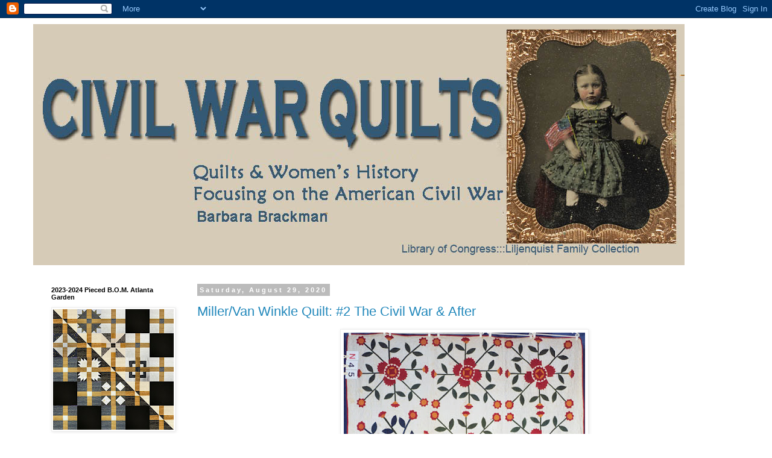

--- FILE ---
content_type: text/html; charset=UTF-8
request_url: https://civilwarquilts.blogspot.com/2020/08/
body_size: 38609
content:
<!DOCTYPE html>
<html class='v2' dir='ltr' lang='en'>
<head>
<link href='https://www.blogger.com/static/v1/widgets/335934321-css_bundle_v2.css' rel='stylesheet' type='text/css'/>
<meta content='width=1100' name='viewport'/>
<meta content='text/html; charset=UTF-8' http-equiv='Content-Type'/>
<meta content='blogger' name='generator'/>
<link href='https://civilwarquilts.blogspot.com/favicon.ico' rel='icon' type='image/x-icon'/>
<link href='http://civilwarquilts.blogspot.com/2020/08/' rel='canonical'/>
<link rel="alternate" type="application/atom+xml" title="Civil War Quilts - Atom" href="https://civilwarquilts.blogspot.com/feeds/posts/default" />
<link rel="alternate" type="application/rss+xml" title="Civil War Quilts - RSS" href="https://civilwarquilts.blogspot.com/feeds/posts/default?alt=rss" />
<link rel="service.post" type="application/atom+xml" title="Civil War Quilts - Atom" href="https://www.blogger.com/feeds/4281798505305352117/posts/default" />
<!--Can't find substitution for tag [blog.ieCssRetrofitLinks]-->
<meta content='http://civilwarquilts.blogspot.com/2020/08/' property='og:url'/>
<meta content='Civil War Quilts' property='og:title'/>
<meta content='Reproduction Quilts &amp;amp; Fabric' property='og:description'/>
<title>Civil War Quilts: August 2020</title>
<style id='page-skin-1' type='text/css'><!--
/*
-----------------------------------------------
Blogger Template Style
Name:     Simple
Designer: Blogger
URL:      www.blogger.com
----------------------------------------------- */
/* Content
----------------------------------------------- */
body {
font: normal normal 12px 'Trebuchet MS', Trebuchet, Verdana, sans-serif;
color: #666666;
background: #ffffff none repeat scroll top left;
padding: 0 0 0 0;
}
html body .region-inner {
min-width: 0;
max-width: 100%;
width: auto;
}
h2 {
font-size: 22px;
}
a:link {
text-decoration:none;
color: #2288bb;
}
a:visited {
text-decoration:none;
color: #888888;
}
a:hover {
text-decoration:underline;
color: #33aaff;
}
.body-fauxcolumn-outer .fauxcolumn-inner {
background: transparent none repeat scroll top left;
_background-image: none;
}
.body-fauxcolumn-outer .cap-top {
position: absolute;
z-index: 1;
height: 400px;
width: 100%;
}
.body-fauxcolumn-outer .cap-top .cap-left {
width: 100%;
background: transparent none repeat-x scroll top left;
_background-image: none;
}
.content-outer {
-moz-box-shadow: 0 0 0 rgba(0, 0, 0, .15);
-webkit-box-shadow: 0 0 0 rgba(0, 0, 0, .15);
-goog-ms-box-shadow: 0 0 0 #333333;
box-shadow: 0 0 0 rgba(0, 0, 0, .15);
margin-bottom: 1px;
}
.content-inner {
padding: 10px 40px;
}
.content-inner {
background-color: #ffffff;
}
/* Header
----------------------------------------------- */
.header-outer {
background: transparent none repeat-x scroll 0 -400px;
_background-image: none;
}
.Header h1 {
font: normal normal 40px 'Trebuchet MS',Trebuchet,Verdana,sans-serif;
color: #000000;
text-shadow: 0 0 0 rgba(0, 0, 0, .2);
}
.Header h1 a {
color: #000000;
}
.Header .description {
font-size: 18px;
color: #000000;
}
.header-inner .Header .titlewrapper {
padding: 22px 0;
}
.header-inner .Header .descriptionwrapper {
padding: 0 0;
}
/* Tabs
----------------------------------------------- */
.tabs-inner .section:first-child {
border-top: 0 solid #dddddd;
}
.tabs-inner .section:first-child ul {
margin-top: -1px;
border-top: 1px solid #dddddd;
border-left: 1px solid #dddddd;
border-right: 1px solid #dddddd;
}
.tabs-inner .widget ul {
background: transparent none repeat-x scroll 0 -800px;
_background-image: none;
border-bottom: 1px solid #dddddd;
margin-top: 0;
margin-left: -30px;
margin-right: -30px;
}
.tabs-inner .widget li a {
display: inline-block;
padding: .6em 1em;
font: normal normal 12px 'Trebuchet MS', Trebuchet, Verdana, sans-serif;
color: #000000;
border-left: 1px solid #ffffff;
border-right: 1px solid #dddddd;
}
.tabs-inner .widget li:first-child a {
border-left: none;
}
.tabs-inner .widget li.selected a, .tabs-inner .widget li a:hover {
color: #000000;
background-color: #eeeeee;
text-decoration: none;
}
/* Columns
----------------------------------------------- */
.main-outer {
border-top: 0 solid transparent;
}
.fauxcolumn-left-outer .fauxcolumn-inner {
border-right: 1px solid transparent;
}
.fauxcolumn-right-outer .fauxcolumn-inner {
border-left: 1px solid transparent;
}
/* Headings
----------------------------------------------- */
div.widget > h2,
div.widget h2.title {
margin: 0 0 1em 0;
font: normal bold 11px 'Trebuchet MS',Trebuchet,Verdana,sans-serif;
color: #000000;
}
/* Widgets
----------------------------------------------- */
.widget .zippy {
color: #999999;
text-shadow: 2px 2px 1px rgba(0, 0, 0, .1);
}
.widget .popular-posts ul {
list-style: none;
}
/* Posts
----------------------------------------------- */
h2.date-header {
font: normal bold 11px Arial, Tahoma, Helvetica, FreeSans, sans-serif;
}
.date-header span {
background-color: #bbbbbb;
color: #ffffff;
padding: 0.4em;
letter-spacing: 3px;
margin: inherit;
}
.main-inner {
padding-top: 35px;
padding-bottom: 65px;
}
.main-inner .column-center-inner {
padding: 0 0;
}
.main-inner .column-center-inner .section {
margin: 0 1em;
}
.post {
margin: 0 0 45px 0;
}
h3.post-title, .comments h4 {
font: normal normal 22px 'Trebuchet MS',Trebuchet,Verdana,sans-serif;
margin: .75em 0 0;
}
.post-body {
font-size: 110%;
line-height: 1.4;
position: relative;
}
.post-body img, .post-body .tr-caption-container, .Profile img, .Image img,
.BlogList .item-thumbnail img {
padding: 2px;
background: #ffffff;
border: 1px solid #eeeeee;
-moz-box-shadow: 1px 1px 5px rgba(0, 0, 0, .1);
-webkit-box-shadow: 1px 1px 5px rgba(0, 0, 0, .1);
box-shadow: 1px 1px 5px rgba(0, 0, 0, .1);
}
.post-body img, .post-body .tr-caption-container {
padding: 5px;
}
.post-body .tr-caption-container {
color: #666666;
}
.post-body .tr-caption-container img {
padding: 0;
background: transparent;
border: none;
-moz-box-shadow: 0 0 0 rgba(0, 0, 0, .1);
-webkit-box-shadow: 0 0 0 rgba(0, 0, 0, .1);
box-shadow: 0 0 0 rgba(0, 0, 0, .1);
}
.post-header {
margin: 0 0 1.5em;
line-height: 1.6;
font-size: 90%;
}
.post-footer {
margin: 20px -2px 0;
padding: 5px 10px;
color: #666666;
background-color: #eeeeee;
border-bottom: 1px solid #eeeeee;
line-height: 1.6;
font-size: 90%;
}
#comments .comment-author {
padding-top: 1.5em;
border-top: 1px solid transparent;
background-position: 0 1.5em;
}
#comments .comment-author:first-child {
padding-top: 0;
border-top: none;
}
.avatar-image-container {
margin: .2em 0 0;
}
#comments .avatar-image-container img {
border: 1px solid #eeeeee;
}
/* Comments
----------------------------------------------- */
.comments .comments-content .icon.blog-author {
background-repeat: no-repeat;
background-image: url([data-uri]);
}
.comments .comments-content .loadmore a {
border-top: 1px solid #999999;
border-bottom: 1px solid #999999;
}
.comments .comment-thread.inline-thread {
background-color: #eeeeee;
}
.comments .continue {
border-top: 2px solid #999999;
}
/* Accents
---------------------------------------------- */
.section-columns td.columns-cell {
border-left: 1px solid transparent;
}
.blog-pager {
background: transparent url(//www.blogblog.com/1kt/simple/paging_dot.png) repeat-x scroll top center;
}
.blog-pager-older-link, .home-link,
.blog-pager-newer-link {
background-color: #ffffff;
padding: 5px;
}
.footer-outer {
border-top: 1px dashed #bbbbbb;
}
/* Mobile
----------------------------------------------- */
body.mobile  {
background-size: auto;
}
.mobile .body-fauxcolumn-outer {
background: transparent none repeat scroll top left;
}
.mobile .body-fauxcolumn-outer .cap-top {
background-size: 100% auto;
}
.mobile .content-outer {
-webkit-box-shadow: 0 0 3px rgba(0, 0, 0, .15);
box-shadow: 0 0 3px rgba(0, 0, 0, .15);
}
.mobile .tabs-inner .widget ul {
margin-left: 0;
margin-right: 0;
}
.mobile .post {
margin: 0;
}
.mobile .main-inner .column-center-inner .section {
margin: 0;
}
.mobile .date-header span {
padding: 0.1em 10px;
margin: 0 -10px;
}
.mobile h3.post-title {
margin: 0;
}
.mobile .blog-pager {
background: transparent none no-repeat scroll top center;
}
.mobile .footer-outer {
border-top: none;
}
.mobile .main-inner, .mobile .footer-inner {
background-color: #ffffff;
}
.mobile-index-contents {
color: #666666;
}
.mobile-link-button {
background-color: #2288bb;
}
.mobile-link-button a:link, .mobile-link-button a:visited {
color: #ffffff;
}
.mobile .tabs-inner .section:first-child {
border-top: none;
}
.mobile .tabs-inner .PageList .widget-content {
background-color: #eeeeee;
color: #000000;
border-top: 1px solid #dddddd;
border-bottom: 1px solid #dddddd;
}
.mobile .tabs-inner .PageList .widget-content .pagelist-arrow {
border-left: 1px solid #dddddd;
}

--></style>
<style id='template-skin-1' type='text/css'><!--
body {
min-width: 1250px;
}
.content-outer, .content-fauxcolumn-outer, .region-inner {
min-width: 1250px;
max-width: 1250px;
_width: 1250px;
}
.main-inner .columns {
padding-left: 260px;
padding-right: 0px;
}
.main-inner .fauxcolumn-center-outer {
left: 260px;
right: 0px;
/* IE6 does not respect left and right together */
_width: expression(this.parentNode.offsetWidth -
parseInt("260px") -
parseInt("0px") + 'px');
}
.main-inner .fauxcolumn-left-outer {
width: 260px;
}
.main-inner .fauxcolumn-right-outer {
width: 0px;
}
.main-inner .column-left-outer {
width: 260px;
right: 100%;
margin-left: -260px;
}
.main-inner .column-right-outer {
width: 0px;
margin-right: -0px;
}
#layout {
min-width: 0;
}
#layout .content-outer {
min-width: 0;
width: 800px;
}
#layout .region-inner {
min-width: 0;
width: auto;
}
body#layout div.add_widget {
padding: 8px;
}
body#layout div.add_widget a {
margin-left: 32px;
}
--></style>
<link href='https://www.blogger.com/dyn-css/authorization.css?targetBlogID=4281798505305352117&amp;zx=1c573379-8b13-4ec6-a708-da099e053dce' media='none' onload='if(media!=&#39;all&#39;)media=&#39;all&#39;' rel='stylesheet'/><noscript><link href='https://www.blogger.com/dyn-css/authorization.css?targetBlogID=4281798505305352117&amp;zx=1c573379-8b13-4ec6-a708-da099e053dce' rel='stylesheet'/></noscript>
<meta name='google-adsense-platform-account' content='ca-host-pub-1556223355139109'/>
<meta name='google-adsense-platform-domain' content='blogspot.com'/>

</head>
<body class='loading variant-simplysimple'>
<div class='navbar section' id='navbar' name='Navbar'><div class='widget Navbar' data-version='1' id='Navbar1'><script type="text/javascript">
    function setAttributeOnload(object, attribute, val) {
      if(window.addEventListener) {
        window.addEventListener('load',
          function(){ object[attribute] = val; }, false);
      } else {
        window.attachEvent('onload', function(){ object[attribute] = val; });
      }
    }
  </script>
<div id="navbar-iframe-container"></div>
<script type="text/javascript" src="https://apis.google.com/js/platform.js"></script>
<script type="text/javascript">
      gapi.load("gapi.iframes:gapi.iframes.style.bubble", function() {
        if (gapi.iframes && gapi.iframes.getContext) {
          gapi.iframes.getContext().openChild({
              url: 'https://www.blogger.com/navbar/4281798505305352117?origin\x3dhttps://civilwarquilts.blogspot.com',
              where: document.getElementById("navbar-iframe-container"),
              id: "navbar-iframe"
          });
        }
      });
    </script><script type="text/javascript">
(function() {
var script = document.createElement('script');
script.type = 'text/javascript';
script.src = '//pagead2.googlesyndication.com/pagead/js/google_top_exp.js';
var head = document.getElementsByTagName('head')[0];
if (head) {
head.appendChild(script);
}})();
</script>
</div></div>
<div class='body-fauxcolumns'>
<div class='fauxcolumn-outer body-fauxcolumn-outer'>
<div class='cap-top'>
<div class='cap-left'></div>
<div class='cap-right'></div>
</div>
<div class='fauxborder-left'>
<div class='fauxborder-right'></div>
<div class='fauxcolumn-inner'>
</div>
</div>
<div class='cap-bottom'>
<div class='cap-left'></div>
<div class='cap-right'></div>
</div>
</div>
</div>
<div class='content'>
<div class='content-fauxcolumns'>
<div class='fauxcolumn-outer content-fauxcolumn-outer'>
<div class='cap-top'>
<div class='cap-left'></div>
<div class='cap-right'></div>
</div>
<div class='fauxborder-left'>
<div class='fauxborder-right'></div>
<div class='fauxcolumn-inner'>
</div>
</div>
<div class='cap-bottom'>
<div class='cap-left'></div>
<div class='cap-right'></div>
</div>
</div>
</div>
<div class='content-outer'>
<div class='content-cap-top cap-top'>
<div class='cap-left'></div>
<div class='cap-right'></div>
</div>
<div class='fauxborder-left content-fauxborder-left'>
<div class='fauxborder-right content-fauxborder-right'></div>
<div class='content-inner'>
<header>
<div class='header-outer'>
<div class='header-cap-top cap-top'>
<div class='cap-left'></div>
<div class='cap-right'></div>
</div>
<div class='fauxborder-left header-fauxborder-left'>
<div class='fauxborder-right header-fauxborder-right'></div>
<div class='region-inner header-inner'>
<div class='header section' id='header' name='Header'><div class='widget Header' data-version='1' id='Header1'>
<div id='header-inner'>
<a href='https://civilwarquilts.blogspot.com/' style='display: block'>
<img alt='Civil War Quilts' height='400px; ' id='Header1_headerimg' src='https://blogger.googleusercontent.com/img/a/AVvXsEhm9Kz7rFGKlpbiNV2CaHQsqcdUwtlYpaoud9WzGvVS-olNKpYrCDIGYynLGqXA-yunKp3Bemi7j7K9c-CL9SrN9L4P6qBC5Z3FKs1ls8LYQxD5k-fqQcqZogYPu3Z8Q3b0IjtZArpM0FF6tIw5ciLpPkk6hfp0U1cNrtrSU0R4jRwSo1kBSzBcQWPDJRZS=s1080' style='display: block' width='1080px; '/>
</a>
</div>
</div></div>
</div>
</div>
<div class='header-cap-bottom cap-bottom'>
<div class='cap-left'></div>
<div class='cap-right'></div>
</div>
</div>
</header>
<div class='tabs-outer'>
<div class='tabs-cap-top cap-top'>
<div class='cap-left'></div>
<div class='cap-right'></div>
</div>
<div class='fauxborder-left tabs-fauxborder-left'>
<div class='fauxborder-right tabs-fauxborder-right'></div>
<div class='region-inner tabs-inner'>
<div class='tabs no-items section' id='crosscol' name='Cross-Column'></div>
<div class='tabs no-items section' id='crosscol-overflow' name='Cross-Column 2'></div>
</div>
</div>
<div class='tabs-cap-bottom cap-bottom'>
<div class='cap-left'></div>
<div class='cap-right'></div>
</div>
</div>
<div class='main-outer'>
<div class='main-cap-top cap-top'>
<div class='cap-left'></div>
<div class='cap-right'></div>
</div>
<div class='fauxborder-left main-fauxborder-left'>
<div class='fauxborder-right main-fauxborder-right'></div>
<div class='region-inner main-inner'>
<div class='columns fauxcolumns'>
<div class='fauxcolumn-outer fauxcolumn-center-outer'>
<div class='cap-top'>
<div class='cap-left'></div>
<div class='cap-right'></div>
</div>
<div class='fauxborder-left'>
<div class='fauxborder-right'></div>
<div class='fauxcolumn-inner'>
</div>
</div>
<div class='cap-bottom'>
<div class='cap-left'></div>
<div class='cap-right'></div>
</div>
</div>
<div class='fauxcolumn-outer fauxcolumn-left-outer'>
<div class='cap-top'>
<div class='cap-left'></div>
<div class='cap-right'></div>
</div>
<div class='fauxborder-left'>
<div class='fauxborder-right'></div>
<div class='fauxcolumn-inner'>
</div>
</div>
<div class='cap-bottom'>
<div class='cap-left'></div>
<div class='cap-right'></div>
</div>
</div>
<div class='fauxcolumn-outer fauxcolumn-right-outer'>
<div class='cap-top'>
<div class='cap-left'></div>
<div class='cap-right'></div>
</div>
<div class='fauxborder-left'>
<div class='fauxborder-right'></div>
<div class='fauxcolumn-inner'>
</div>
</div>
<div class='cap-bottom'>
<div class='cap-left'></div>
<div class='cap-right'></div>
</div>
</div>
<!-- corrects IE6 width calculation -->
<div class='columns-inner'>
<div class='column-center-outer'>
<div class='column-center-inner'>
<div class='main section' id='main' name='Main'><div class='widget Blog' data-version='1' id='Blog1'>
<div class='blog-posts hfeed'>

          <div class="date-outer">
        
<h2 class='date-header'><span>Saturday, August 29, 2020</span></h2>

          <div class="date-posts">
        
<div class='post-outer'>
<div class='post hentry uncustomized-post-template' itemprop='blogPost' itemscope='itemscope' itemtype='http://schema.org/BlogPosting'>
<meta content='https://blogger.googleusercontent.com/img/b/R29vZ2xl/AVvXsEg-ha-AA5nO3kABaqaJ2EV-wiPKfjjgGI0O2hjQCX0KHXEm7RPHO0W51USg2Ggw9qBwdQmGytBVpJBMnzZV4jLPCZlHLH-50oNEWSDmZPYYmp2c9b0zGp2aCaCD-gS1bZHMbVylKSn5qDKI/s400/temperance+VanWinkle+Rogers+Ark-IowaSHSI-a0a5q3-a_10694.jpg' itemprop='image_url'/>
<meta content='4281798505305352117' itemprop='blogId'/>
<meta content='2885052083589917630' itemprop='postId'/>
<a name='2885052083589917630'></a>
<h3 class='post-title entry-title' itemprop='name'>
<a href='https://civilwarquilts.blogspot.com/2020/08/millervan-winkle-quilt-2-civil-war-after.html'>Miller/Van Winkle Quilt: #2 The Civil War & After</a>
</h3>
<div class='post-header'>
<div class='post-header-line-1'></div>
</div>
<div class='post-body entry-content' id='post-body-2885052083589917630' itemprop='description articleBody'>
<div class="separator" style="clear: both; text-align: center;">
<a href="https://blogger.googleusercontent.com/img/b/R29vZ2xl/AVvXsEg-ha-AA5nO3kABaqaJ2EV-wiPKfjjgGI0O2hjQCX0KHXEm7RPHO0W51USg2Ggw9qBwdQmGytBVpJBMnzZV4jLPCZlHLH-50oNEWSDmZPYYmp2c9b0zGp2aCaCD-gS1bZHMbVylKSn5qDKI/s1600/temperance+VanWinkle+Rogers+Ark-IowaSHSI-a0a5q3-a_10694.jpg" imageanchor="1" style="margin-left: 1em; margin-right: 1em;"><img border="0" data-original-height="548" data-original-width="576" height="380" src="https://blogger.googleusercontent.com/img/b/R29vZ2xl/AVvXsEg-ha-AA5nO3kABaqaJ2EV-wiPKfjjgGI0O2hjQCX0KHXEm7RPHO0W51USg2Ggw9qBwdQmGytBVpJBMnzZV4jLPCZlHLH-50oNEWSDmZPYYmp2c9b0zGp2aCaCD-gS1bZHMbVylKSn5qDKI/s400/temperance+VanWinkle+Rogers+Ark-IowaSHSI-a0a5q3-a_10694.jpg" width="400" /></a></div>
<div class="separator" style="clear: both; text-align: center;">
<i>Eight blocks by one hand, one by another?</i></div>
<div class="separator" style="clear: both; text-align: center;">
<i><br /></i></div>
<div class="separator" style="clear: both; text-align: center;">
<span style="text-align: start;">"Made by Gradma (sic) Miller In 1858 - Given To Grand (sic) Steele In 1902&nbsp;</span></div>
<div class="separator" style="clear: both; text-align: center;">
<span style="text-align: start;">From Her Mother Temperance Van Winkle"&nbsp;</span></div>
<div class="separator" style="clear: both; text-align: center;">
<span style="text-align: start;">Inked inscription.</span></div>
<div class="separator" style="clear: both; text-align: center;">
<span style="text-align: start;">See more about dating the quilt last week:</span></div>
<div class="separator" style="clear: both; text-align: center;">
<br /></div>
<div class="separator" style="clear: both; text-align: center;">
<a href="https://blogger.googleusercontent.com/img/b/R29vZ2xl/AVvXsEhaOCwomHOTQ9Lu0dftrmE02jKUU8akE6jkxbILc8h2NxOCaHM34vlVmta2c-SSSjYloPfQowzIc0KOQtZD8Vw59KhFNCezVyNyXpmjf-ma3YYW5rQpi5CcINallzgn2i7gK30gpqbKJSlg/s1600/temperance+VanWinkle.jpg" imageanchor="1" style="margin-left: 1em; margin-right: 1em;"><img border="0" data-original-height="255" data-original-width="234" height="400" src="https://blogger.googleusercontent.com/img/b/R29vZ2xl/AVvXsEhaOCwomHOTQ9Lu0dftrmE02jKUU8akE6jkxbILc8h2NxOCaHM34vlVmta2c-SSSjYloPfQowzIc0KOQtZD8Vw59KhFNCezVyNyXpmjf-ma3YYW5rQpi5CcINallzgn2i7gK30gpqbKJSlg/s400/temperance+VanWinkle.jpg" width="367" /></a>&nbsp;</div>
Temperance Van Winkle is the likely seamstress for the quilt we examined last week, appliqueing eight similar blocks to finish out a quilt based on an older pattern block. Her daughter Mary Van Winkle Steele (Grandma Steele) probably inherited it when Tempy died in 1902.<br />
<a href="https://www.findagrave.com/memorial/7217936/temperence-van_winkle" style="text-align: center;">https://www.findagrave.com/memorial/7217936/temperence-van_winkle</a><br />
<br />
<div class="separator" style="clear: both; text-align: center;">
<a href="https://blogger.googleusercontent.com/img/b/R29vZ2xl/AVvXsEikon_VVGGM8F82slcCeLDdjmaJq2F6ku__6m9Nqz4bCjh2jHRiosfNXeeiHQhduocXzY0ik_oFR2nvsbsy3p60Zh7olCbRtZ91YJqsryALgKX_l4U2inSsm_xzEZpBwKY0fSOM3y05bY2y/s1600/map.jpg" imageanchor="1" style="margin-left: 1em; margin-right: 1em;"><img border="0" data-original-height="440" data-original-width="648" height="268" src="https://blogger.googleusercontent.com/img/b/R29vZ2xl/AVvXsEikon_VVGGM8F82slcCeLDdjmaJq2F6ku__6m9Nqz4bCjh2jHRiosfNXeeiHQhduocXzY0ik_oFR2nvsbsy3p60Zh7olCbRtZ91YJqsryALgKX_l4U2inSsm_xzEZpBwKY0fSOM3y05bY2y/s400/map.jpg" width="400" /></a></div>
<div class="separator" style="clear: both; text-align: center;">
<i>Map. Benton County's Van Winkle Hollow in relation to today's geography.</i></div>
<div class="separator" style="clear: both; text-align: center;">
<i>&nbsp;Jamie C. Brandon &amp; James M. Davidson&nbsp;</i><i>have&nbsp;</i></div>
<div class="separator" style="clear: both; text-align: center;">
<i>published much archaeological&nbsp;work on the family.</i></div>
<br />
By the time of the Civil War in 1861 Tempy was living in a large house with her eight children, their tutor and at least one mill worker near War Eagle, Arkansas on the White River. The 1860 census lists the Van Winkles with 12 slaves, included in his property worth almost $43,000. Their wealth came from the slaves, thousands of acres of Arkansas land and two mills that Peter Van Winkle built.<br />
<div class="separator" style="clear: both;">
<br /></div>
<div class="separator" style="clear: both; text-align: center;">
<a href="https://blogger.googleusercontent.com/img/b/R29vZ2xl/AVvXsEgUtmplNgY251fIBVGwjr8Zqmy5eLjkZF1iz_sod0Q_4CiUFScEwwmn9cNaMjel1cXSF3CV0zCuGSBBcR1rGDrjkA4GOjbs5fRkuXO2xf1_ahyphenhyphenHuXbMK-VjtN4Pm83W6sLFzDPzEuGShvPG/s1600/mary+steele+husband+jack+steele.jpg" imageanchor="1" style="margin-left: 1em; margin-right: 1em;"><img border="0" data-original-height="465" data-original-width="706" height="263" src="https://blogger.googleusercontent.com/img/b/R29vZ2xl/AVvXsEgUtmplNgY251fIBVGwjr8Zqmy5eLjkZF1iz_sod0Q_4CiUFScEwwmn9cNaMjel1cXSF3CV0zCuGSBBcR1rGDrjkA4GOjbs5fRkuXO2xf1_ahyphenhyphenHuXbMK-VjtN4Pm83W6sLFzDPzEuGShvPG/s400/mary+steele+husband+jack+steele.jpg" width="400" /></a></div>
<div class="separator" style="clear: both; text-align: center;">
<i>Daughter Mary, another Molly, married the mill's former lathe carpenter</i></div>
<div class="separator" style="clear: both; text-align: center;">
<i>&nbsp;John Belle Steele of the First Arkansas Calvary&nbsp;</i></div>
<div class="separator" style="clear: both; text-align: center;">
<i>after the war in 1866.</i></div>
<div class="separator" style="clear: both; text-align: center;">
<i><br /></i></div>
<div class="separator" style="clear: both;">
Arkansas was tortured by guerrilla warfare and shifting loyalties during the Civil War. The Van Winkles were Confederate sympathizers, milling lumber for the Confederate Camp Benjamin and naming their war-born children after Southern heroes.&nbsp;</div>
<div class="separator" style="clear: both;">
<br /></div>
<div class="separator" style="clear: both; text-align: center;">
<a href="https://blogger.googleusercontent.com/img/b/R29vZ2xl/AVvXsEgIQaKYWTu7zIw8Qjq4_lZUzXJ64tVlZ7cxEY2fcA_70uYLhyphenhyphen_KQi28-den7tW3EyTYUTUcTP8IHR3JMc05-5UMePLNbsrJFjXEO_nZU7m7Xsb6_HP-U9f9Jqmei366-UN70OmGsjSr5SDe/s1600/Van-Winkle-Family_1.jpg" imageanchor="1" style="margin-left: 1em; margin-right: 1em;"><img border="0" data-original-height="638" data-original-width="504" height="400" src="https://blogger.googleusercontent.com/img/b/R29vZ2xl/AVvXsEgIQaKYWTu7zIw8Qjq4_lZUzXJ64tVlZ7cxEY2fcA_70uYLhyphenhyphen_KQi28-den7tW3EyTYUTUcTP8IHR3JMc05-5UMePLNbsrJFjXEO_nZU7m7Xsb6_HP-U9f9Jqmei366-UN70OmGsjSr5SDe/s400/Van-Winkle-Family_1.jpg" width="316" /></a></div>
<div class="separator" style="clear: both; text-align: center;">
<span style="text-align: start;"><i>Peter &amp; Tempy in the 1860s</i></span></div>
<div class="separator" style="clear: both; text-align: center;">
<span style="text-align: start;"><i>Two of the boys born during the war:&nbsp;</i></span></div>
<div class="separator" style="clear: both; text-align: center;">
<span style="text-align: start;"><i>Jefferson Davis Van Winkle and Robert E. Lee Van Winkle.</i></span></div>
<div class="separator" style="clear: both; text-align: center;">
<span style="text-align: start;"><i>&nbsp;Tempy gave birth to 12 children; 9 lived to adulthood.</i></span></div>
<div class="separator" style="clear: both;">
<br /></div>
<div class="separator" style="clear: both;">
In 1862 frightened by harassment and worried about losing their slave property when Union troops took over (they lived about 15 miles from the Union state of Missouri) they moved the slaves and what they could carry to Texas where Tempy had many relatives. Two of her children died in Texas. While they were gone eldest son Calvin died in the Arkansas fighting.</div>
<div class="separator" style="clear: both;">
<br /></div>
<div style="text-align: center;">
<img border="0" src="https://blogger.googleusercontent.com/img/b/R29vZ2xl/AVvXsEgYtoz4vWnNWfNSunwTISvmpnAehJ50izNMmRwk2uy4S76HhbCvTdgVIggfoRvFGt9glGPSMCL8Fs8K4WkZdYSzTcE582SRhPSp5CYBszrOH6703jDeINC2nmZvgDHV2rBBrYn3hibFYCMO/s400/Van+Winki.jpg" /></div>
<div style="text-align: center;">
<br /></div>
<div class="separator" style="clear: both; text-align: left;">
While they were refugeeing in Bowie County, Texas Confederate sympathizers burned the saw mill to prevent the Union from using it. Their house went too. The story often retold is that Peter Van Winkle buried $4,000 in gold in Van Winkle Hollow but like most caches of Civil War gold it has never been found and probably didn't ever actually get buried.</div>
<div class="separator" style="clear: both; text-align: left;">
<br /></div>
<div class="separator" style="clear: both; text-align: center;">
<a href="https://blogger.googleusercontent.com/img/b/R29vZ2xl/AVvXsEi8lcEeTiefy6zRdLaDbBo-pO5UzfiPySXVEIhF8Put_cA3EA5Yp2l3NeVRgeTrTyZY4GofKsbP7NMo-sPRmLOkfME8nJ-Qk9syop_OH703dNPkJBv7mDzhpE11JIq3Cs8jLYivpVEUKUFy/s1600/nast+1863+southern.jpg" imageanchor="1" style="margin-left: 1em; margin-right: 1em;"><img border="0" data-original-height="443" data-original-width="713" height="245" src="https://blogger.googleusercontent.com/img/b/R29vZ2xl/AVvXsEi8lcEeTiefy6zRdLaDbBo-pO5UzfiPySXVEIhF8Put_cA3EA5Yp2l3NeVRgeTrTyZY4GofKsbP7NMo-sPRmLOkfME8nJ-Qk9syop_OH703dNPkJBv7mDzhpE11JIq3Cs8jLYivpVEUKUFy/s400/nast+1863+southern.jpg" width="400" /></a></div>
<div class="separator" style="clear: both; text-align: center;">
<i>Southern refugees by Thomas Nast ,1863</i></div>
<div class="separator" style="clear: both; text-align: center;">
<i><br /></i></div>
<div class="separator" style="clear: both; text-align: left;">
Refugee's stories were often sentimentalized to the point that the actual unhappy stories are forgotten. Tempy's is one of them. She lost three children during the war and nearly everything she owned.</div>
<div class="separator" style="clear: both; text-align: left;">
And what of the enslaved people forced to walk to Texas? Who stayed and built new lives after the war. Who went home to Arkansas?</div>
<div class="separator" style="clear: both; text-align: left;">
<br /></div>
<div class="separator" style="clear: both; text-align: center;">
<a href="https://blogger.googleusercontent.com/img/b/R29vZ2xl/AVvXsEg0zDTVW72Ckfov5B-J1V3_TfhqjRdlS8BVlf2U09ULtzzuzHXJDlffSXpibGAumOLDqFmrVm0DET9TTEn3zPkbuZirUFIup0sg_6nys6OqBemb7HBHAicoXVHFOXZQqJh7H5N6M-VoxiSg/s1600/98812927_AN-WU-0311-van-winkle-02_t800.jpg" imageanchor="1" style="margin-left: 1em; margin-right: 1em;"><img border="0" data-original-height="746" data-original-width="1008" height="293" src="https://blogger.googleusercontent.com/img/b/R29vZ2xl/AVvXsEg0zDTVW72Ckfov5B-J1V3_TfhqjRdlS8BVlf2U09ULtzzuzHXJDlffSXpibGAumOLDqFmrVm0DET9TTEn3zPkbuZirUFIup0sg_6nys6OqBemb7HBHAicoXVHFOXZQqJh7H5N6M-VoxiSg/s400/98812927_AN-WU-0311-van-winkle-02_t800.jpg" width="400" /></a></div>
<div class="separator" style="clear: both; text-align: center;">
</div>
<div class="separator" style="clear: both; text-align: center;">
<i>Post-war lumber mill</i></div>
<div class="separator" style="clear: both; text-align: left;">
<br /></div>
<div class="separator" style="clear: both; text-align: left;">
When the white Van Winkles returned to their burned out businesses and home they rebuilt. Peter's new mill was modern, efficient and successful, becoming the largest lumber mill in the region, supplying building material into Missouri and Kansas until it closed in 1890 eight years after his death. Daughter Ellen's husband James Blackburn bought it but he apparently didn't have Peter's financial skills. An obituary notes: "This
investment almost proved to be his financial Waterloo in later years but he finally
pulled through and left his estate in order. He lived at the mills until 1890...." Ellen died in 1884.</div>
<div class="separator" style="clear: both; text-align: center;">
<br /></div>
<div class="separator" style="clear: both; text-align: center;">
<a href="https://blogger.googleusercontent.com/img/b/R29vZ2xl/AVvXsEicoJjGNPNVPbAOHZ3DhAMJesUsMc6siyWc5JpfUqE1ijVBz7WDN3Ahk51Z6-4DzS2AM0h909LAyew7UOcCJZFi-eU6Ngay-LY5oM0eNpB1rW_BTqIvRK0SW988BU9ijeEp4b2CRl52QMwZ/s1600/post+war+house.jpg" imageanchor="1" style="margin-left: 1em; margin-right: 1em;"><img border="0" data-original-height="744" data-original-width="496" height="400" src="https://blogger.googleusercontent.com/img/b/R29vZ2xl/AVvXsEicoJjGNPNVPbAOHZ3DhAMJesUsMc6siyWc5JpfUqE1ijVBz7WDN3Ahk51Z6-4DzS2AM0h909LAyew7UOcCJZFi-eU6Ngay-LY5oM0eNpB1rW_BTqIvRK0SW988BU9ijeEp4b2CRl52QMwZ/s400/post+war+house.jpg" width="265" /></a></div>
<div class="separator" style="clear: both; text-align: center;">
</div>
<div class="separator" style="clear: both; text-align: center;">
The post-war House with 11 rooms was destroyed in 1969.</div>
<div class="separator" style="clear: both; text-align: center;">
The site, Van Winkle Hollow (also called Van Hollow), is now Hobbs State Park</div>
<div class="separator" style="clear: both; text-align: center;">
<br /></div>
<div class="separator" style="clear: both; text-align: center;">
<a href="https://blogger.googleusercontent.com/img/b/R29vZ2xl/AVvXsEiNkppWjMtg4vevWGAMdAM5OaYkU9E4xScGAw-iV60BM9BPAiVXIeXWiV7OgZz_lWoZlvHJAxnIPqTmnqotp2eTx8DTB9SdWy8FafexG9TJ1nqzPx7EtQ54HzddRUEBq8ntfi-8b7w0bQXb/s1600/homeShilohMus.jpg" imageanchor="1" style="margin-left: 1em; margin-right: 1em;"><img border="0" data-original-height="573" data-original-width="593" height="383" src="https://blogger.googleusercontent.com/img/b/R29vZ2xl/AVvXsEiNkppWjMtg4vevWGAMdAM5OaYkU9E4xScGAw-iV60BM9BPAiVXIeXWiV7OgZz_lWoZlvHJAxnIPqTmnqotp2eTx8DTB9SdWy8FafexG9TJ1nqzPx7EtQ54HzddRUEBq8ntfi-8b7w0bQXb/s400/homeShilohMus.jpg" width="400" /></a></div>
<div class="separator" style="clear: both; text-align: center;">
<i>Shiloh Museum of Ozark History</i></div>
<div class="separator" style="clear: both; text-align: center;">
This photo of the family in the newly built house in the 1870s</div>
<div class="separator" style="clear: both; text-align: center;">
shows the landscape. The Van Winkles fit a plantation-style house</div>
<div class="separator" style="clear: both; text-align: center;">
into a narrow Ozark "hollow," a rocky river valley</div>
<div class="separator" style="clear: both; text-align: left;">
<br /></div>
<div class="separator" style="clear: both; text-align: left;">
Men who'd been slaves in the mill before the war returned to work for wages and worker housing was constructed in the hollow. Local historians have identified at least two:&nbsp; Lathe turner Aaron Anderson
Van Winkle and his wife Jane and teamster Perry Van Winkle and wife Agnes. Each family had nine children who grew up in Van Winkle Hollow.</div>
<div class="separator" style="clear: both; text-align: left;">
<br /></div>
<div class="separator" style="clear: both; text-align: center;">
<a href="https://blogger.googleusercontent.com/img/b/R29vZ2xl/AVvXsEiYAxJfdlI4ccTe5yqbrT6wc8NcSdChWlHuPSAVFLpp196LtOdqjzOtSg_TLH4Et0I6JEorbexqN9dHqnKnDjrumWpPvLSqDF-sqGg0ak0i-iwYzQ7Zb1HYl3yCN55A-t9kS_wpXcC1Fgb9/s1600/tempy+aaron+Marysporch+1880.jpg" imageanchor="1" style="margin-left: 1em; margin-right: 1em;"><img border="0" data-original-height="605" data-original-width="562" height="400" src="https://blogger.googleusercontent.com/img/b/R29vZ2xl/AVvXsEiYAxJfdlI4ccTe5yqbrT6wc8NcSdChWlHuPSAVFLpp196LtOdqjzOtSg_TLH4Et0I6JEorbexqN9dHqnKnDjrumWpPvLSqDF-sqGg0ak0i-iwYzQ7Zb1HYl3yCN55A-t9kS_wpXcC1Fgb9/s400/tempy+aaron+Marysporch+1880.jpg" width="368" /></a></div>
<div class="separator" style="clear: both; text-align: center;">
<i>Shiloh Museum of Ozark History</i></div>
<div class="separator" style="clear: both; text-align: center;">
Temperance in the white cap with her family</div>
<div class="separator" style="clear: both; text-align: center;">
on Mary's front porch in Rogers, Arkansas in 1901,</div>
<div class="separator" style="clear: both; text-align: center;">
the year before she died at 77 years old.&nbsp;</div>
<div class="separator" style="clear: both; text-align: center;">
Aaron Van Winkle is the black man standing behind her.&nbsp;</div>
<div class="separator" style="clear: both; text-align: center;">
Mary may be the woman on the top left.</div>
<div class="separator" style="clear: both; text-align: center;">
<br /></div>
<div class="separator" style="clear: both; text-align: center;">
<a href="https://blogger.googleusercontent.com/img/b/R29vZ2xl/AVvXsEhGlAOAQXKh2zE6jlLdz9dfcahLtyitqkXKpLBlIuA1Jv_uCNpz3VV2ShotYvLLBDO39PKXKWvcRk-aoP4BkZyKo12h2NVLxkhBIst3wrHkSmO9qkSGzAIFX1tPZ4wwzEzXwUKrD5a9Jjz4/s1600/maryhouse.jpg" imageanchor="1" style="margin-left: 1em; margin-right: 1em;"><img border="0" data-original-height="511" data-original-width="648" height="315" src="https://blogger.googleusercontent.com/img/b/R29vZ2xl/AVvXsEhGlAOAQXKh2zE6jlLdz9dfcahLtyitqkXKpLBlIuA1Jv_uCNpz3VV2ShotYvLLBDO39PKXKWvcRk-aoP4BkZyKo12h2NVLxkhBIst3wrHkSmO9qkSGzAIFX1tPZ4wwzEzXwUKrD5a9Jjz4/s400/maryhouse.jpg" width="400" /></a></div>
<div class="separator" style="clear: both; text-align: center;">
</div>
<div class="separator" style="clear: both; text-align: center;">
Mary and her husband built a house modeled on her parents' country home</div>
<div class="separator" style="clear: both; text-align: center;">
&nbsp;at 303 South 1st Street in Rogers, Arkansas; recently&nbsp;demolished.</div>
<div class="separator" style="clear: both; text-align: center;">
<br /></div>
<div class="separator" style="clear: both; text-align: center;">
See Aaron Van Winkle's grave and obituary here:</div>
<div class="separator" style="clear: both; text-align: center;">
<a href="https://www.findagrave.com/memorial/43080752/aaron-anderson-van_winkle">https://www.findagrave.com/memorial/43080752/aaron-anderson-van_winkle</a></div>
<div class="separator" style="clear: both; text-align: center;">
<br /></div>
<div class="separator" style="clear: both; text-align: center;">
<a href="https://blogger.googleusercontent.com/img/b/R29vZ2xl/AVvXsEiTCBg-vQYztxAd9LbYHfU7Jz6FPOUyGGslzUOeUx4YOyhycXEulIduedDNkuBK0v2630TkRJBo9p6RV6HHCgTOKKZ1yX-3G5FZnikmlq2u7ZnJgHXi_ZMpPT3TQA3T49dTWCCJ_2WRCd4p/s1600/odd+block.jpg" imageanchor="1" style="margin-left: 1em; margin-right: 1em;"><img border="0" data-original-height="584" data-original-width="531" height="320" src="https://blogger.googleusercontent.com/img/b/R29vZ2xl/AVvXsEiTCBg-vQYztxAd9LbYHfU7Jz6FPOUyGGslzUOeUx4YOyhycXEulIduedDNkuBK0v2630TkRJBo9p6RV6HHCgTOKKZ1yX-3G5FZnikmlq2u7ZnJgHXi_ZMpPT3TQA3T49dTWCCJ_2WRCd4p/s320/odd+block.jpg" width="290" /></a></div>
<div class="separator" style="clear: both; text-align: center;">
<i>Van Winkle family quilt in the Rogers County Museum collection</i></div>
<div class="separator" style="clear: both; text-align: center;">
<a href="https://rogersar.gov/DocumentCenter/View/677/Whig-Rose-Quilt-PDF">https://rogersar.gov/DocumentCenter/View/677/Whig-Rose-Quilt-PDF</a></div>
<div class="separator" style="clear: both; text-align: center;">
<br /></div>
<div class="separator" style="clear: both; text-align: center;">
We can guess this quilt was stitched by Temperance Miller Van Winkle (1825-1902) given to her daughter Mary Van Winkle Steele of Rogers, Arkansas.&nbsp;</div>
<div class="separator" style="clear: both; text-align: center;">
<br /></div>
<div class="separator" style="clear: both; text-align: center;">
<a href="https://blogger.googleusercontent.com/img/b/R29vZ2xl/AVvXsEgkPTR5DFTwCG9ByuaIiDs3DdcpcHcvkxS9eQxuG8JFo6LOG2Uh_7W3IdzNQcBhWObCVKBl9dNp7H39xTPmf4Q_0S0EjPwdgNjBqS6ymKsdhvISCcho9eucvKXoveaMdpm_vPfMN0pJCcXO/s1600/mary+steele.jpeg" imageanchor="1" style="margin-left: 1em; margin-right: 1em;"><img border="0" data-original-height="542" data-original-width="501" height="400" src="https://blogger.googleusercontent.com/img/b/R29vZ2xl/AVvXsEgkPTR5DFTwCG9ByuaIiDs3DdcpcHcvkxS9eQxuG8JFo6LOG2Uh_7W3IdzNQcBhWObCVKBl9dNp7H39xTPmf4Q_0S0EjPwdgNjBqS6ymKsdhvISCcho9eucvKXoveaMdpm_vPfMN0pJCcXO/s400/mary+steele.jpeg" width="368" /></a></div>
<div class="separator" style="clear: both; text-align: center;">
<i>Mary Van Winkle Steele (1841-1922)</i></div>
<div class="separator" style="clear: both; text-align: center;">
<i>from her Find-A-Grave site</i></div>
<div class="separator" style="clear: both; text-align: center;">
<a href="https://www.findagrave.com/memorial/70084600/mary-steele">https://www.findagrave.com/memorial/70084600/mary-steele</a></div>
<div class="separator" style="clear: both; text-align: left;">
<br /></div>
<div class="separator" style="clear: both; text-align: left;">
One of Mary's grandchildren inked the inscription years later, recording what was remembered of its origins.</div>
<div class="separator" style="clear: both; text-align: center;">
<br /></div>
<div class="separator" style="clear: both; text-align: center;">
<a href="https://blogger.googleusercontent.com/img/b/R29vZ2xl/AVvXsEjQz3Utqr740QeCeWsm2td-wu8SsQYzNosHfUg0gXNfjvLFpwa_dWt3QfUoyXQKQsUjKje_PF47exS80BHl4_SF48SktZRdp8SU1A-jmJiNY7bC4FZ6xCnz87qc9EdDYA2nfbDWOryriwZk/s1600/war+eagle+mill+repro+of+1872+mill.jpg" imageanchor="1" style="margin-left: 1em; margin-right: 1em;"><img border="0" data-original-height="527" data-original-width="608" height="343" src="https://blogger.googleusercontent.com/img/b/R29vZ2xl/AVvXsEjQz3Utqr740QeCeWsm2td-wu8SsQYzNosHfUg0gXNfjvLFpwa_dWt3QfUoyXQKQsUjKje_PF47exS80BHl4_SF48SktZRdp8SU1A-jmJiNY7bC4FZ6xCnz87qc9EdDYA2nfbDWOryriwZk/s400/war+eagle+mill+repro+of+1872+mill.jpg" width="400" /></a></div>
<div class="separator" style="clear: both; text-align: center;">
The mill on the White River's been recently rebuilt as the&nbsp;</div>
<div class="separator" style="clear: both; text-align: center;">
War Eagle Mill, a grist mill.</div>
<div class="separator" style="clear: both; text-align: center;">
<br /></div>
<div class="separator" style="clear: both; text-align: center;">
Van Winkle men have been extensively examined by historians and archaeologists looking at the material culture of the place. Here we try to link the quilt, women's work.</div>
<div>
<div class="separator" style="clear: both; text-align: center;">
<br /></div>
<div class="separator" style="clear: both; text-align: left;">
<b>References</b></div>
<div class="separator" style="clear: both; text-align: left;">
<a href="http://www.pblib.org/FamHist-Fulton.html">http://www.pblib.org/FamHist-Fulton.html</a></div>
<div class="separator" style="clear: both; text-align: left;">
<br /></div>
<div class="separator" style="clear: both; text-align: left;">
<a href="http://ozarkscivilwar.org/archives/1707">http://ozarkscivilwar.org/archives/1707</a></div>
<div class="separator" style="clear: both; text-align: left;">
<br /></div>
<div class="separator" style="clear: both; text-align: left;">
<a href="http://mdh.contentdm.oclc.org/cdm/search/collection/mack/searchterm/Van%20Winkle/field/relati/mode/all/conn/and/cosuppress/">http://mdh.contentdm.oclc.org/cdm/search/collection/mack/searchterm/Van%20Winkle/field/relati/mode/all/conn/and/cosuppress/</a></div>
<div>
<br /></div>
<a href="http://www.arkansaspreservation.com/National-Register-Listings/PDF/BE3502.nr.pdf" style="font-family: Arial, &quot;Helvetica Neue&quot;, Helvetica, sans-serif; font-size: 14px;">http://www.arkansaspreservation.com/National-Register-Listings/PDF/BE3502.nr.pdf</a><br />
<br />
"The Landscape of Van Winkle's Mill: Identity, Myth, and Modernity in the Ozark Upland South,"<br />
Jamie C. Brandon and James M. Davidson.&nbsp;<i>Historical Archaeology.&nbsp;</i>Vol. 39, No. 3,&nbsp;</div>
<div class="src break-word mbl" data-qa="item-src-info" style="background-color: white; box-sizing: inherit; color: #333333; font-family: Arial, &quot;Helvetica Neue&quot;, Helvetica, sans-serif; font-size: 14px; margin-bottom: 24px !important; margin-left: 0px; margin-right: 0px; margin-top: 0px; overflow-wrap: break-word; padding: 0px;">
<br /></div>
<div style='clear: both;'></div>
</div>
<div class='post-footer'>
<div class='post-footer-line post-footer-line-1'>
<span class='post-author vcard'>
Posted by
<span class='fn' itemprop='author' itemscope='itemscope' itemtype='http://schema.org/Person'>
<span itemprop='name'>Barbara Brackman</span>
</span>
</span>
<span class='post-timestamp'>
at
<meta content='http://civilwarquilts.blogspot.com/2020/08/millervan-winkle-quilt-2-civil-war-after.html' itemprop='url'/>
<a class='timestamp-link' href='https://civilwarquilts.blogspot.com/2020/08/millervan-winkle-quilt-2-civil-war-after.html' rel='bookmark' title='permanent link'><abbr class='published' itemprop='datePublished' title='2020-08-29T06:00:00-05:00'>6:00&#8239;AM</abbr></a>
</span>
<span class='post-comment-link'>
<a class='comment-link' href='https://www.blogger.com/comment/fullpage/post/4281798505305352117/2885052083589917630' onclick=''>
No comments:
  </a>
</span>
<span class='post-icons'>
<span class='item-control blog-admin pid-1536167456'>
<a href='https://www.blogger.com/post-edit.g?blogID=4281798505305352117&postID=2885052083589917630&from=pencil' title='Edit Post'>
<img alt='' class='icon-action' height='18' src='https://resources.blogblog.com/img/icon18_edit_allbkg.gif' width='18'/>
</a>
</span>
</span>
<div class='post-share-buttons goog-inline-block'>
<a class='goog-inline-block share-button sb-email' href='https://www.blogger.com/share-post.g?blogID=4281798505305352117&postID=2885052083589917630&target=email' target='_blank' title='Email This'><span class='share-button-link-text'>Email This</span></a><a class='goog-inline-block share-button sb-blog' href='https://www.blogger.com/share-post.g?blogID=4281798505305352117&postID=2885052083589917630&target=blog' onclick='window.open(this.href, "_blank", "height=270,width=475"); return false;' target='_blank' title='BlogThis!'><span class='share-button-link-text'>BlogThis!</span></a><a class='goog-inline-block share-button sb-twitter' href='https://www.blogger.com/share-post.g?blogID=4281798505305352117&postID=2885052083589917630&target=twitter' target='_blank' title='Share to X'><span class='share-button-link-text'>Share to X</span></a><a class='goog-inline-block share-button sb-facebook' href='https://www.blogger.com/share-post.g?blogID=4281798505305352117&postID=2885052083589917630&target=facebook' onclick='window.open(this.href, "_blank", "height=430,width=640"); return false;' target='_blank' title='Share to Facebook'><span class='share-button-link-text'>Share to Facebook</span></a><a class='goog-inline-block share-button sb-pinterest' href='https://www.blogger.com/share-post.g?blogID=4281798505305352117&postID=2885052083589917630&target=pinterest' target='_blank' title='Share to Pinterest'><span class='share-button-link-text'>Share to Pinterest</span></a>
</div>
</div>
<div class='post-footer-line post-footer-line-2'>
<span class='post-labels'>
</span>
</div>
<div class='post-footer-line post-footer-line-3'>
<span class='post-location'>
</span>
</div>
</div>
</div>
</div>

          </div></div>
        

          <div class="date-outer">
        
<h2 class='date-header'><span>Wednesday, August 26, 2020</span></h2>

          <div class="date-posts">
        
<div class='post-outer'>
<div class='post hentry uncustomized-post-template' itemprop='blogPost' itemscope='itemscope' itemtype='http://schema.org/BlogPosting'>
<meta content='https://blogger.googleusercontent.com/img/b/R29vZ2xl/AVvXsEiy1BEIrukgSm1d_6zdXkR1mq6tmPRyJpqe4DejP5oE-zG6lKUFDzQ_GG6iT7wLQVydQmA9Q5ft6xR72hcAM-AAFghknTCBLKUiN22qBKwBqaKRQVJkvuazusueAiomMu4nP8bvutcMyXUg/s400/8+BeckyBrown.jpg' itemprop='image_url'/>
<meta content='4281798505305352117' itemprop='blogId'/>
<meta content='6804529512749478882' itemprop='postId'/>
<a name='6804529512749478882'></a>
<h3 class='post-title entry-title' itemprop='name'>
<a href='https://civilwarquilts.blogspot.com/2020/08/cassandras-circle-8-mollys-cotton-boll.html'>Cassandra's Circle #8: Molly's Cotton Boll</a>
</h3>
<div class='post-header'>
<div class='post-header-line-1'></div>
</div>
<div class='post-body entry-content' id='post-body-6804529512749478882' itemprop='description articleBody'>
<div class="separator" style="clear: both; text-align: center;">
<a href="https://blogger.googleusercontent.com/img/b/R29vZ2xl/AVvXsEiy1BEIrukgSm1d_6zdXkR1mq6tmPRyJpqe4DejP5oE-zG6lKUFDzQ_GG6iT7wLQVydQmA9Q5ft6xR72hcAM-AAFghknTCBLKUiN22qBKwBqaKRQVJkvuazusueAiomMu4nP8bvutcMyXUg/s1600/8+BeckyBrown.jpg" imageanchor="1" style="margin-left: 1em; margin-right: 1em;"><img border="0" data-original-height="576" data-original-width="576" height="400" src="https://blogger.googleusercontent.com/img/b/R29vZ2xl/AVvXsEiy1BEIrukgSm1d_6zdXkR1mq6tmPRyJpqe4DejP5oE-zG6lKUFDzQ_GG6iT7wLQVydQmA9Q5ft6xR72hcAM-AAFghknTCBLKUiN22qBKwBqaKRQVJkvuazusueAiomMu4nP8bvutcMyXUg/s400/8+BeckyBrown.jpg" width="400" /></a></div>
<div class="separator" style="clear: both; text-align: center;">
</div>
<div class="separator" style="clear: both; text-align: center;">
<i>Cotton Boll for Mollie (Chesnut?)</i></div>
<br />
One reason Mary Boykin Chesnut's book that reworks her Civil-War diaries is such a classic is her skillful development of character in the dialogue. The reader falls for a few of the <i>dramatis personae</i>, among them Molly her personal maid during slavery and a long-time friend and business partner.<br />
<br />
<div class="separator" style="clear: both; text-align: center;">
<a href="https://blogger.googleusercontent.com/img/b/R29vZ2xl/AVvXsEh5KHbhqc39T6jks70m2viLRyhgWqQPAlYhfk20-RODaNNHilzyCsLrc7GIZbI65sMLvOhF9Wqo5eIAj8kmsKocF8E9pt80-yl6ZL7Rtr99bk5YF_N9ux8r196wnzxrkzJgzWriK2N6NvJk/s1600/molly.jpg" imageanchor="1" style="margin-left: 1em; margin-right: 1em;"><img border="0" data-original-height="712" data-original-width="504" height="400" src="https://blogger.googleusercontent.com/img/b/R29vZ2xl/AVvXsEh5KHbhqc39T6jks70m2viLRyhgWqQPAlYhfk20-RODaNNHilzyCsLrc7GIZbI65sMLvOhF9Wqo5eIAj8kmsKocF8E9pt80-yl6ZL7Rtr99bk5YF_N9ux8r196wnzxrkzJgzWriK2N6NvJk/s400/molly.jpg" width="282" /></a></div>
<div class="separator" style="clear: both; text-align: center;">
<i>Molly, probably photographed in the early 1860s at the</i></div>
<div class="separator" style="clear: both; text-align: center;">
<i>Quinby Studios in Charleston, from&nbsp;</i></div>
<div class="separator" style="clear: both; text-align: center;">
<i>Mary Boykin Chesnut's photograph album</i></div>
<div class="separator" style="clear: both; text-align: center;">
<br /></div>
<div class="separator" style="clear: both; text-align: center;">
<a href="https://blogger.googleusercontent.com/img/b/R29vZ2xl/AVvXsEiEI83IJ8I5e0z6yHsCK8yj_-iVqY-pF4SyhFZ5NPYKf7TMARWxsp_F-hBs0ZbRMtkwefXjD2k9ozOTe7G52lWfEzwwk0zrmy678AGnHTJ1bNiTaGAxKyCucjbYIg7niyd_qbWEubh8cLfX/s1600/Kershaw_County1938.jpg" imageanchor="1" style="margin-left: 1em; margin-right: 1em;"><img border="0" data-original-height="640" data-original-width="640" height="400" src="https://blogger.googleusercontent.com/img/b/R29vZ2xl/AVvXsEiEI83IJ8I5e0z6yHsCK8yj_-iVqY-pF4SyhFZ5NPYKf7TMARWxsp_F-hBs0ZbRMtkwefXjD2k9ozOTe7G52lWfEzwwk0zrmy678AGnHTJ1bNiTaGAxKyCucjbYIg7niyd_qbWEubh8cLfX/s400/Kershaw_County1938.jpg" width="400" /></a></div>
<div class="separator" style="clear: both; text-align: center;">
In 1860 Kershaw County, South Carolina had 8,000 black inhabitants and 5,000 white.</div>
<div class="separator" style="clear: both; text-align: center;">
<br /></div>
<div class="separator" style="clear: both; text-align: center;">
It's so hard to get even a glimpse of the African-American life during slavery</div>
<div class="separator" style="clear: both; text-align: center;">
but Molly's story as told by Mary gives us much.</div>
<div class="separator" style="clear: both; text-align: center;">
<br /></div>
<div class="separator" style="clear: both; text-align: center;">
<a href="https://blogger.googleusercontent.com/img/b/R29vZ2xl/AVvXsEiI040sCea1nPDlyCQeItUUQxoSP2BKpPoEpLOjuY7kmBf6dL-puyUTgyCL4ObmY2nqNJia7G8tlKd9QFgqgXtpX208K3mYQTsH-LRHJKE3RxOhPR2nTmVa0RhW4G-cSbuA1WUhw4U0BaGl/s1600/south+Caroliniana+Library+Univ+South+Carolina.jpg" imageanchor="1" style="margin-left: 1em; margin-right: 1em;"><img border="0" data-original-height="529" data-original-width="626" height="333" src="https://blogger.googleusercontent.com/img/b/R29vZ2xl/AVvXsEiI040sCea1nPDlyCQeItUUQxoSP2BKpPoEpLOjuY7kmBf6dL-puyUTgyCL4ObmY2nqNJia7G8tlKd9QFgqgXtpX208K3mYQTsH-LRHJKE3RxOhPR2nTmVa0RhW4G-cSbuA1WUhw4U0BaGl/s400/south+Caroliniana+Library+Univ+South+Carolina.jpg" width="400" /></a></div>
<div class="separator" style="clear: both; text-align: center;">
<i>Mary's manuscripts at the South Carolinia Library&nbsp;</i></div>
<div class="separator" style="clear: both; text-align: center;">
<i>University of South Carolina</i></div>
<div class="separator" style="clear: both; text-align: center;">
<br /></div>
<div class="separator" style="clear: both; text-align: left;">
Despite her professed distaste for slavery Mary was totally dependent upon slaves, particularly at Mulberry plantation---doing just about nothing all day but reading and a little sewing of slave clothing for her mother-in-law, the plantation mistress. During the war when Mary's world expanded to Richmond and Columbia Molly often was in attendance, the behind-the-scenes genius of the Chesnuts' fabled parties.</div>
<div class="separator" style="clear: both; text-align: left;">
<br /></div>
<div class="separator" style="clear: both; text-align: center;">
<a href="https://blogger.googleusercontent.com/img/b/R29vZ2xl/AVvXsEg0aWFnm5XmxvrqBw_jJWt8xG8q9CbSh2BS8RfPRyYDwzN9FGBDrfrWmMbzHJaG5nFh6qGez_Pj9lcwLVKTc4w4NcO4hPeB0fS76HaUGBVeIlBKcDwKnPbhWCV6xdM1gOLl0AwKJP69-UIE/s1600/molly+during+the+war.jpg" imageanchor="1" style="margin-left: 1em; margin-right: 1em;"><img border="0" data-original-height="592" data-original-width="547" height="320" src="https://blogger.googleusercontent.com/img/b/R29vZ2xl/AVvXsEg0aWFnm5XmxvrqBw_jJWt8xG8q9CbSh2BS8RfPRyYDwzN9FGBDrfrWmMbzHJaG5nFh6qGez_Pj9lcwLVKTc4w4NcO4hPeB0fS76HaUGBVeIlBKcDwKnPbhWCV6xdM1gOLl0AwKJP69-UIE/s320/molly+during+the+war.jpg" width="295" /></a></div>
<div class="separator" style="clear: both; text-align: center;">
<br /></div>
"My Molly" ran Mary's household, took care of her clothes, cooked her meals in gourmet fashion and gave her much advice, welcome or not. On a train trip in 1863 Molly decided to take on the bad manners of  the Chesnut plantation overseer Adam Team. The train was crowded. Team got Mary two chairs, the extra for her feet and she slept. Molly got the floor with her head against a chair. She woke up when she heard Team bragging about the Chesnuts:<br />
<blockquote class="tr_bq">
" 'Listen, Missus, how loud Mars Adam Team is talking. And all about old Master and our business, and to strangers. It's a shame....how old old Master is and how rich he is and all that. I am going to tell him stop.' Up stalked Molly. 'Mars Adam, Missus say please don't talk so loud. When people travel they don't do that away."</blockquote>
<div class="separator" style="clear: both; text-align: center;">
<a href="https://blogger.googleusercontent.com/img/b/R29vZ2xl/AVvXsEiHgl_2DHCEhV2vyUBYuaZg7MOFz7hM1UxtYTURaIfiqm6XHDfrdTyBcyg1xaZn7yWlTbWrj63Al9m6oiR_mhVi6419ojImz-D7dQ7HjNW1gzZ6dIkSwrgN4eNm3AKRY3TJmbntjMd-fAUi/s1600/an+ox+cart.jpg" imageanchor="1" style="margin-left: 1em; margin-right: 1em;"><img border="0" data-original-height="421" data-original-width="792" height="212" src="https://blogger.googleusercontent.com/img/b/R29vZ2xl/AVvXsEiHgl_2DHCEhV2vyUBYuaZg7MOFz7hM1UxtYTURaIfiqm6XHDfrdTyBcyg1xaZn7yWlTbWrj63Al9m6oiR_mhVi6419ojImz-D7dQ7HjNW1gzZ6dIkSwrgN4eNm3AKRY3TJmbntjMd-fAUi/s400/an+ox+cart.jpg" width="400" /></a></div>
<div class="separator" style="clear: both; text-align: center;">
<i>The Yard</i></div>
<br />
<div class="separator" style="clear: both; text-align: left;">
Molly, married to Lige, had several children, mostly cared for by her mother while she and Mary traveled. Mary mentioned a sick baby in 1861 and&nbsp; Molly had a six-month old in February, 1865, meaning she could not accompany Mary in her post-war escape from South Carolina. Instead young&nbsp; Ellen went as Mary's personal maid with Laurence, James Chesnut's valet. Molly was probably sorely missed as Ellen was new at the personal maid business, although enthusiastic to learn.</div>
<div class="separator" style="clear: both; text-align: left;">
<br /></div>
<div class="separator" style="clear: both; text-align: center;">
<a href="https://blogger.googleusercontent.com/img/b/R29vZ2xl/AVvXsEhF93gGyvEXcpU3WcxwInrofWuGjuEYjvkduhrGc4zn8cFa6bVQRPuYX1dLj4Nik1DKxz7eYN247Q8CZJnK7UIr7V0BehACavMl-YSl6n2C5WFAxpsnguRvLoKZssgg930ThfF8tU1s9JSt/s1600/8+Pat+Styring.jpg" imageanchor="1" style="margin-left: 1em; margin-right: 1em;"><img border="0" data-original-height="590" data-original-width="576" height="400" src="https://blogger.googleusercontent.com/img/b/R29vZ2xl/AVvXsEhF93gGyvEXcpU3WcxwInrofWuGjuEYjvkduhrGc4zn8cFa6bVQRPuYX1dLj4Nik1DKxz7eYN247Q8CZJnK7UIr7V0BehACavMl-YSl6n2C5WFAxpsnguRvLoKZssgg930ThfF8tU1s9JSt/s400/8+Pat+Styring.jpg" width="388" /></a></div>
<div class="separator" style="clear: both; text-align: center;">
<i>Cotton Boll by Pat Styring</i></div>
<div class="separator" style="clear: both; text-align: left;">
<br /></div>
<div class="separator" style="clear: both; text-align: left;">
Molly stayed behind with her children at the Mulberry plantation. "She remained to look after my things---Mrs. Preston's cow, etc.etc."&nbsp;</div>
<div class="separator" style="clear: both; text-align: left;">
<br /></div>
<div class="separator" style="clear: both; text-align: center;">
<a href="https://blogger.googleusercontent.com/img/b/R29vZ2xl/AVvXsEgDrbAGUsLI-mMPDYmgA_oOT-1r7N5p7UYx9dUxRj3klnV22YE_kZSN4dgTJ2SJny1O_YOLnH38BOQ7CfpUWfjHRvkVZTeyha8TshlJbJ179rzA_b9iBBYafdxGPBcy_h8PW8W4kOO4I0cc/s1600/ch.jpg" imageanchor="1" style="margin-left: 1em; margin-right: 1em;"><img border="0" data-original-height="562" data-original-width="648" height="346" src="https://blogger.googleusercontent.com/img/b/R29vZ2xl/AVvXsEgDrbAGUsLI-mMPDYmgA_oOT-1r7N5p7UYx9dUxRj3klnV22YE_kZSN4dgTJ2SJny1O_YOLnH38BOQ7CfpUWfjHRvkVZTeyha8TshlJbJ179rzA_b9iBBYafdxGPBcy_h8PW8W4kOO4I0cc/s400/ch.jpg" width="400" /></a></div>
<div class="separator" style="clear: both; text-align: center;">
</div>
<div class="separator" style="clear: both; text-align: center;">
<i>Woman in the egg business</i></div>
<div class="separator" style="clear: both; text-align: left;">
<br /></div>
<div class="separator" style="clear: both; text-align: left;">
Molly and Mary had been in the dairy business for a while. An 1861 entry in the manuscript diary:</div>
<blockquote class="tr_bq">
Molly come...the chicken business goes on finely. If I can
only raise eggs &amp; chickens &amp; butter---a great fall off for a <i>cotton </i>planter. [Molly] says the negroes
say nobody shall touch my poultry. 'Missis' things,' nobody shall meddle with.' "&nbsp;</blockquote>
<br />
<div class="separator" style="clear: both; text-align: center;">
<a href="https://blogger.googleusercontent.com/img/b/R29vZ2xl/AVvXsEhD40RqFpJzXVqk4t7J5ovqo4SueqqSrNmu6cY6wCrwnRqpbKsZwNkMVIJrmfl-wZwOPZ9UYtfAXXCL2P46hZMqEO1vtRZuxkqtUoWsHA2fFrWHVpKqBfUvo79u7I1UXk_dOGyt9sA0HxlY/s1600/plantation+scene.png" imageanchor="1" style="margin-left: 1em; margin-right: 1em;"><img border="0" data-original-height="389" data-original-width="850" height="182" src="https://blogger.googleusercontent.com/img/b/R29vZ2xl/AVvXsEhD40RqFpJzXVqk4t7J5ovqo4SueqqSrNmu6cY6wCrwnRqpbKsZwNkMVIJrmfl-wZwOPZ9UYtfAXXCL2P46hZMqEO1vtRZuxkqtUoWsHA2fFrWHVpKqBfUvo79u7I1UXk_dOGyt9sA0HxlY/s400/plantation+scene.png" width="400" /></a></div>
<div class="separator" style="clear: both; text-align: center;">
<i>Plantation scene by the Quinby &amp; Company Studio in Charleston</i></div>
<br />
In the fall Molly reported that the poultry business paid splendidly, but there was a problem with&nbsp; overseer Adam Team (she didn't like him--with good reason we can assume.)<br />
<blockquote class="tr_bq">
He took the best of their butter and "<i>will not pay her for it.</i>" "Gesticulating round the room like the orator she was born...'He takes my butter and your things. His wife has grown so fat she has to go through the big gate---the little one too narrow for her now. No wonder Sundays they put two of your hams on their dinner table. Bless god! Two hams they eat."&nbsp;</blockquote>
<br />
<div class="separator" style="clear: both; text-align: center;">
<a href="https://blogger.googleusercontent.com/img/b/R29vZ2xl/AVvXsEj9BonaQzRVSVrfdPt-qy41BUPAiozyUIO9MPsDQN4s5wPC9A3iVk-TPoaaRMszFTeN835H0yPrwwDIGscLeYrFzBcTCeHDjewdLwWVyEaaLoAlOZCDCbtUDJy9puxeV2Y7bUXCXhJSNLD1/s1600/NOLA.jpg" imageanchor="1" style="margin-left: 1em; margin-right: 1em;"><img border="0" data-original-height="603" data-original-width="539" height="320" src="https://blogger.googleusercontent.com/img/b/R29vZ2xl/AVvXsEj9BonaQzRVSVrfdPt-qy41BUPAiozyUIO9MPsDQN4s5wPC9A3iVk-TPoaaRMszFTeN835H0yPrwwDIGscLeYrFzBcTCeHDjewdLwWVyEaaLoAlOZCDCbtUDJy9puxeV2Y7bUXCXhJSNLD1/s320/NOLA.jpg" width="285" /></a></div>
<div class="separator" style="clear: both; text-align: center;">
<i>Sketch of a woman on the street in New Orleans</i></div>
<div class="separator" style="clear: both; text-align: center;">
<i><br /></i></div>
In the butter and egg partnership Mary seems to have paid for the livestock and feed; Molly made butter, collected eggs and marketed them to their mutual benefit. This partnership on shares lasted long after the war, giving both cash in the terrible post-war economy. In the Chesnut's 1878 account book Colleen Glenney Boggs found an entry for Molly's wages: 3 dollars.<br />
<div class="separator" style="clear: both; text-align: center;">
<br /></div>
<div class="separator" style="clear: both; text-align: center;">
<a href="https://blogger.googleusercontent.com/img/b/R29vZ2xl/AVvXsEjELyO3RJUNid73nW2IWv0_QVd7DcqqfF_-XCyUY6TYnR7TkhC_PWfxO09LWZoQtrTt_55sHYyI9ynEfScUHdk60ymSN4xz7v9iPK2pFd6iMYTb6kGaMGgXHQGYdU3n0M_KN7vXtz8_qK5S/s1600/postwar.jpg" imageanchor="1" style="margin-left: 1em; margin-right: 1em;"><img border="0" data-original-height="484" data-original-width="677" height="283" src="https://blogger.googleusercontent.com/img/b/R29vZ2xl/AVvXsEjELyO3RJUNid73nW2IWv0_QVd7DcqqfF_-XCyUY6TYnR7TkhC_PWfxO09LWZoQtrTt_55sHYyI9ynEfScUHdk60ymSN4xz7v9iPK2pFd6iMYTb6kGaMGgXHQGYdU3n0M_KN7vXtz8_qK5S/s400/postwar.jpg" width="400" /></a></div>
<div class="separator" style="clear: both; text-align: center;">
<i>Freedpeople outside their cabin near Camden, 1880s.</i></div>
<div class="separator" style="clear: both; text-align: center;">
Much of the Chesnuts' postwar income was based on rent for the</div>
<div class="separator" style="clear: both; text-align: center;">
&nbsp;former slave cabins at Mulberry to the former slaves.</div>
<div class="separator" style="clear: both; text-align: center;">
<br /></div>
<div class="separator" style="clear: both; text-align: center;">
<a href="https://blogger.googleusercontent.com/img/b/R29vZ2xl/AVvXsEgr6C28kuouwpQ4lPwemg7a6Ji-ahbBiXtZtb_PBHa1cljCzwpo_8b7cNj4krFn96Oem3sz7b7ux5SaTS9JvdW6zutubgwxY8nGpuusM59n4hqE3n6zCoDiRs2CKabZLWG4gZqfTANjAClx/s1600/Quinby+photos.jpg" imageanchor="1" style="margin-left: 1em; margin-right: 1em;"><img border="0" data-original-height="406" data-original-width="821" height="195" src="https://blogger.googleusercontent.com/img/b/R29vZ2xl/AVvXsEgr6C28kuouwpQ4lPwemg7a6Ji-ahbBiXtZtb_PBHa1cljCzwpo_8b7cNj4krFn96Oem3sz7b7ux5SaTS9JvdW6zutubgwxY8nGpuusM59n4hqE3n6zCoDiRs2CKabZLWG4gZqfTANjAClx/s400/Quinby+photos.jpg" width="400" /></a></div>
<div class="separator" style="clear: both; text-align: center;">
<i>Portraits from Quinby's in Charleston</i></div>
<div class="separator" style="clear: both; text-align: center;">
<br /></div>
<div class="separator" style="clear: both; text-align: left;">
Quinby Studios background includes a monumental column, a studio setting often seen in Southern portraits from the war years. Molly's has the column but a painted railing different from the rail seen in most Quinby photos like Mary Chesnut's on the left. We can guess Mary who collected photos commissioned Molly's portrait there.</div>
<div class="separator" style="clear: both; text-align: center;">
<br /></div>
<div class="separator" style="clear: both; text-align: center;">
<a href="https://blogger.googleusercontent.com/img/b/R29vZ2xl/AVvXsEj2UBTIWgQGNoYpXZlzeFPi5dXGrbP3yvZ2X0mgzM80U1eKD5vLHIaxNJx9YYC2MnvJ9rZd6J8zTRNlnCrpzPGrHpDFTW3jpPpEJs-kDFclkunh9-akKF1WNgC2Nox1f16ozvbmCZzztdKT/s1600/ad.jpg" imageanchor="1" style="margin-left: 1em; margin-right: 1em;"><img border="0" data-original-height="426" data-original-width="646" height="263" src="https://blogger.googleusercontent.com/img/b/R29vZ2xl/AVvXsEj2UBTIWgQGNoYpXZlzeFPi5dXGrbP3yvZ2X0mgzM80U1eKD5vLHIaxNJx9YYC2MnvJ9rZd6J8zTRNlnCrpzPGrHpDFTW3jpPpEJs-kDFclkunh9-akKF1WNgC2Nox1f16ozvbmCZzztdKT/s400/ad.jpg" width="400" /></a></div>
<div class="separator" style="clear: both; text-align: center;">
<br /></div>
<div class="separator" style="clear: both; text-align: center;">
<a href="https://blogger.googleusercontent.com/img/b/R29vZ2xl/AVvXsEjfA4v75QFUMjOn0KL3x_EJ3kqyUoeg1aVAUVqN0yLTy6yelGfx-ESQwe2OawX9tZGa9fhFnc7vqa75HmXyOLmaQO-IsqqYWRGIGsciLBaMwMC_Uk3BWpVL8tI07NW9gHjhMygMpxI4vTLT/s1600/8+Susannah+Pangelinan.jpg" imageanchor="1" style="margin-left: 1em; margin-right: 1em;"><img border="0" data-original-height="583" data-original-width="576" height="400" src="https://blogger.googleusercontent.com/img/b/R29vZ2xl/AVvXsEjfA4v75QFUMjOn0KL3x_EJ3kqyUoeg1aVAUVqN0yLTy6yelGfx-ESQwe2OawX9tZGa9fhFnc7vqa75HmXyOLmaQO-IsqqYWRGIGsciLBaMwMC_Uk3BWpVL8tI07NW9gHjhMygMpxI4vTLT/s400/8+Susannah+Pangelinan.jpg" width="392" /></a></div>
<div class="separator" style="clear: both; text-align: center;">
</div>
<div class="separator" style="clear: both; text-align: center;">
<i>Block #8 Cotton Boll by Susannah Pangelinan</i></div>
<div class="separator" style="clear: both; text-align: center;">
<br /></div>
<div class="separator" style="clear: both; text-align: center;">
<a href="https://blogger.googleusercontent.com/img/b/R29vZ2xl/AVvXsEjbKvi6Ws3XpoF6jyfU8YJ2nIhAekNviMv4Aq5msgj3UQLU5jKS0KnL5e6S47zfdU7oO2YRbAT545UHbPmA-R07KAGW9L5O2KI2p-zqQO6gtFiZvJot83TvltJDv73QRahjwY5wbvB9LBkN/s1600/2marys+albums+heritage+auc.jpg" imageanchor="1" style="margin-left: 1em; margin-right: 1em;"><img border="0" data-original-height="437" data-original-width="749" height="232" src="https://blogger.googleusercontent.com/img/b/R29vZ2xl/AVvXsEjbKvi6Ws3XpoF6jyfU8YJ2nIhAekNviMv4Aq5msgj3UQLU5jKS0KnL5e6S47zfdU7oO2YRbAT545UHbPmA-R07KAGW9L5O2KI2p-zqQO6gtFiZvJot83TvltJDv73QRahjwY5wbvB9LBkN/s400/2marys+albums+heritage+auc.jpg" width="400" /></a></div>
<div class="separator" style="clear: both; text-align: center;">
<i>Two of Mary's albums</i></div>
<div class="separator" style="clear: both; text-align: center;">
<i><br /></i></div>
<div class="separator" style="clear: both; text-align: center;">
<b>The Block</b></div>
<div class="separator" style="clear: both; text-align: center;">
<b><br /></b></div>
<div class="separator" style="clear: both; text-align: center;">
<a href="https://blogger.googleusercontent.com/img/b/R29vZ2xl/AVvXsEidBD8RMQRQP9NsgGEZIXrg4UP85KmP3d4SX81qPNQlLNrdmmfswojx9w8qPFM6jwCJloVQpUpPAmkYRCGrDUEElhjApTeY2ZYI5pVOACNWfk2xcgv5VOEaHjV9DpFaUZMh2mLHwyZkCR5-/s1600/8+pattern.jpg" imageanchor="1" style="margin-left: 1em; margin-right: 1em;"><img border="0" data-original-height="492" data-original-width="504" height="390" src="https://blogger.googleusercontent.com/img/b/R29vZ2xl/AVvXsEidBD8RMQRQP9NsgGEZIXrg4UP85KmP3d4SX81qPNQlLNrdmmfswojx9w8qPFM6jwCJloVQpUpPAmkYRCGrDUEElhjApTeY2ZYI5pVOACNWfk2xcgv5VOEaHjV9DpFaUZMh2mLHwyZkCR5-/s400/8+pattern.jpg" width="400" /></a></div>
<div class="separator" style="clear: both; text-align: center;">
<b><br /></b></div>
<div class="separator" style="clear: both; text-align: left;">
Mary &amp; Molly's joint endeavor, the butter and egg business, was certainly a step down for people connected at any level with an enormous cotton plantation. Molly's status was also connected to the extremely wealthy family she served. A cotton boll to recall the antebellum days seems appropriate.&nbsp;</div>
<div class="separator" style="clear: both; text-align: center;">
<br /></div>
<div class="separator" style="clear: both; text-align: center;">
<a href="https://blogger.googleusercontent.com/img/b/R29vZ2xl/AVvXsEi_9d2Laz0FZFNB8Nh58cRhUDOBXPIj8xVAb_wfVuh2Q-D8dD27smxsnVk-cGZqKFRzMDfvXFGR_abB3_QU6dYzTX9ouNSMaFYEhngWQHfxg6fwa0x1IVIjNTcGEcdLdsFmheWwNOfiI7Z0/s1600/cotton+boll1.jpg" imageanchor="1" style="margin-left: 1em; margin-right: 1em;"><img border="0" data-original-height="569" data-original-width="576" height="393" src="https://blogger.googleusercontent.com/img/b/R29vZ2xl/AVvXsEi_9d2Laz0FZFNB8Nh58cRhUDOBXPIj8xVAb_wfVuh2Q-D8dD27smxsnVk-cGZqKFRzMDfvXFGR_abB3_QU6dYzTX9ouNSMaFYEhngWQHfxg6fwa0x1IVIjNTcGEcdLdsFmheWwNOfiI7Z0/s400/cotton+boll1.jpg" width="400" /></a></div>
<div class="separator" style="clear: both; text-align: center;">
<i>Late-19th/Early 20th Century Cotton Boll</i></div>
<div class="separator" style="clear: both; text-align: center;">
The Cotton Boll is a traditional regional Southern design. Quilters</div>
<div class="separator" style="clear: both; text-align: center;">
felt free to interpret it in many ways.</div>
<div class="separator" style="clear: both; text-align: center;">
<br /></div>
<div class="separator" style="clear: both; text-align: center;">
<a href="https://blogger.googleusercontent.com/img/b/R29vZ2xl/AVvXsEhQWkUP4naZCdH0cs5g4-PM8pzlT9QObyQAuPGb6tXIo2xOZIc_DGcb51kPew7IZuCRQGh_P2PQ_h62RzYAOcWvHfe0kMIGgbuUezd9jZip5oYduklLV9BpMS2XPlOPbIaarq4um8Ckh4Pn/s1600/ebay4.jpg" imageanchor="1" style="margin-left: 1em; margin-right: 1em;"><img border="0" data-original-height="561" data-original-width="576" height="312" src="https://blogger.googleusercontent.com/img/b/R29vZ2xl/AVvXsEhQWkUP4naZCdH0cs5g4-PM8pzlT9QObyQAuPGb6tXIo2xOZIc_DGcb51kPew7IZuCRQGh_P2PQ_h62RzYAOcWvHfe0kMIGgbuUezd9jZip5oYduklLV9BpMS2XPlOPbIaarq4um8Ckh4Pn/s320/ebay4.jpg" width="320" /></a></div>
<div class="separator" style="clear: both; text-align: center;">
<i>20th-century cotton boll</i></div>
<div class="separator" style="clear: both; text-align: center;">
<br /></div>
<div class="separator" style="clear: both; text-align: center;">
<a href="https://blogger.googleusercontent.com/img/b/R29vZ2xl/AVvXsEjv_1rsSSoUfnOq91dnYnqC26RKPQek6dWb7oOkwLPGf_AR9r3yhs92jM6smXB_LueSOnzAnk_VGGsHLI3VW9nEAieMgYdaItb2De9PdM2j7eX8NcAXVr5nnsiRM4ScX8fM2cRQCreixZuz/s1600/frances+johnston+nc+proj.jpg" imageanchor="1" style="margin-left: 1em; margin-right: 1em;"><img border="0" data-original-height="626" data-original-width="504" height="400" src="https://blogger.googleusercontent.com/img/b/R29vZ2xl/AVvXsEjv_1rsSSoUfnOq91dnYnqC26RKPQek6dWb7oOkwLPGf_AR9r3yhs92jM6smXB_LueSOnzAnk_VGGsHLI3VW9nEAieMgYdaItb2De9PdM2j7eX8NcAXVr5nnsiRM4ScX8fM2cRQCreixZuz/s400/frances+johnston+nc+proj.jpg" width="320" /></a></div>
<div class="separator" style="clear: both; text-align: center;">
<i>Frances Johnston, North Carolina Museum of History</i></div>
<div class="separator" style="clear: both; text-align: center;">
<i>Late 19th century</i></div>
<div class="separator" style="clear: both; text-align: center;">
<i>Note the partial blocks.</i></div>
<br />
Applique to an 18-1/2" square or cut it larger and trim later.<br />
<div style="text-align: center;">
<b><br /></b></div>
<b></b><br />
<div style="text-align: center;">
<b><b>The Patterns</b></b></div>
<b>
</b><br />
<div>
One way to print these JPGS.<br />
<br />
<ul>
<li>Create a new empty JPG file that is 8-1/2" x
11" or a word file.</li>
<li>Click on the image above.</li>
<li>Right click on it and save it to your file.</li>
<li>Print that file out 8-1/2" x 11". Note the inch
square block for reference.</li>
<li>Adjust the printed page size if necessary. Do not use
tools like "Fit to page."</li>
<li>Make templates.</li>
<li>Add seams when cutting fabric.</li>
</ul>
<br />
<div class="MsoNormal">
<span style="font-size: 13.5pt; line-height: 115%;">













</span></div>
<div class="separator" style="clear: both; text-align: center;">
<br /></div>
<div class="separator" style="clear: both; text-align: center;">
<a href="https://blogger.googleusercontent.com/img/b/R29vZ2xl/AVvXsEhHh1rJP4AWiRLdOGCY2A-xs1kAob56ykhr03y6BJ8nuHBpQxkwAAqJeiljyooetIqKZ68nThZ5U5zuBNuyCHc0BbjKsjOozCw2SjBSHT3L3OrlcmTrpNN2C-xVZ8d-sNgRlLvhVgAdyB7J/s1600/pattern+8.jpg" imageanchor="1" style="margin-left: 1em; margin-right: 1em;"><img border="0" data-original-height="791" data-original-width="612" height="400" src="https://blogger.googleusercontent.com/img/b/R29vZ2xl/AVvXsEhHh1rJP4AWiRLdOGCY2A-xs1kAob56ykhr03y6BJ8nuHBpQxkwAAqJeiljyooetIqKZ68nThZ5U5zuBNuyCHc0BbjKsjOozCw2SjBSHT3L3OrlcmTrpNN2C-xVZ8d-sNgRlLvhVgAdyB7J/s400/pattern+8.jpg" width="306" /></a></div>
<div class="separator" style="clear: both; text-align: center;">
<br /></div>
<div class="separator" style="clear: both; text-align: center;">
<a href="https://blogger.googleusercontent.com/img/b/R29vZ2xl/AVvXsEjIbGAPKK2G-zb8EZtSrHFqxOly5mL4kO_yPKhg2YwZBc9NPHW8TPnsmMTqLM-wOd8ffMLB7xyoaUB-S8XXg6DeJyAsIA4krPqss1bzL2Y257niFlrWUN-AJAOCGSA-dtqizYeMg0eS07t5/s1600/49-7E-E77-220-quiltiMinnesota-a0d4e2-a_22916.jpg" imageanchor="1" style="margin-left: 1em; margin-right: 1em;"><img border="0" data-original-height="528" data-original-width="504" height="400" src="https://blogger.googleusercontent.com/img/b/R29vZ2xl/AVvXsEjIbGAPKK2G-zb8EZtSrHFqxOly5mL4kO_yPKhg2YwZBc9NPHW8TPnsmMTqLM-wOd8ffMLB7xyoaUB-S8XXg6DeJyAsIA4krPqss1bzL2Y257niFlrWUN-AJAOCGSA-dtqizYeMg0eS07t5/s400/49-7E-E77-220-quiltiMinnesota-a0d4e2-a_22916.jpg" width="381" /></a></div>
<div class="separator" style="clear: both; text-align: center;">
<i>One block in a small quilt found in the Minnesota quilt project.</i></div>
<div class="separator" style="clear: both; text-align: center;">
<i>Photo from the Quilt Index</i></div>
<div class="separator" style="clear: both; text-align: center;">
<br /></div>
<div class="separator" style="clear: both; text-align: center;">
</div>
<div class="separator" style="clear: both; text-align: center;">
<br /></div>
<div class="separator" style="clear: both; text-align: left;">
<br /></div>
<div class="separator" style="clear: both; text-align: center;">
<a href="https://blogger.googleusercontent.com/img/b/R29vZ2xl/AVvXsEhhIpx9nYv4_FuC8pAeACIajCjzTQimunFJKWOoy183GEc76P0zSGTNbjSlsXchObkDGTiOVyLgMusm41AdJUMU9xAWiv0594s7q4oMo_q9hbOR8FZn4A3eYb8NEIiteX5oPcGoLkNtsBeZ/s1600/8+Pat+Styringdet.jpg" imageanchor="1" style="margin-left: 1em; margin-right: 1em;"><img border="0" data-original-height="567" data-original-width="576" height="314" src="https://blogger.googleusercontent.com/img/b/R29vZ2xl/AVvXsEhhIpx9nYv4_FuC8pAeACIajCjzTQimunFJKWOoy183GEc76P0zSGTNbjSlsXchObkDGTiOVyLgMusm41AdJUMU9xAWiv0594s7q4oMo_q9hbOR8FZn4A3eYb8NEIiteX5oPcGoLkNtsBeZ/s320/8+Pat+Styringdet.jpg" width="320" /></a></div>
<div class="separator" style="clear: both; text-align: center;">
<i>Pat Styring's center</i></div>
<div class="separator" style="clear: both; text-align: center;">
<i>No rose but a bee.</i></div>
<div class="separator" style="clear: both; text-align: center;">
<br /></div>
<div class="separator" style="clear: both; text-align: center;">
See a post on Cotton Boll quilts here:</div>
<div class="separator" style="clear: both; text-align: center;">
<a href="https://barbarabrackman.blogspot.com/2017/08/cotton-boll-or-anthemion.html">https://barbarabrackman.blogspot.com/2017/08/cotton-boll-or-anthemion.html</a></div>
<div class="separator" style="clear: both; text-align: center;">
<br /></div>
<div class="separator" style="clear: both; text-align: center;">
And Kathlyn Sullivan's chapter on the pattern in Mary W. Kerr's <i>Southern Quilts</i></div>
<div class="separator" style="clear: both; text-align: center;">
<br /></div>
<div class="separator" style="clear: both; text-align: center;">
<a href="https://blogger.googleusercontent.com/img/b/R29vZ2xl/AVvXsEjF4hPFeaA2cWKVlRSnckIwh3NrNeIUFnZOU8Lzm5AzPk4HV9hF2x4qIorqcfz4vrPJABLfvAkd7BSl8qJhBtD3dplHmA1sl9G3wu-EeX1yV0Yo1gWEJ2MW4jcCnrzxkfmE3DdcKaZQiTf8/s1600/sewing+student.jpg" imageanchor="1" style="margin-left: 1em; margin-right: 1em;"><img border="0" data-original-height="738" data-original-width="408" height="400" src="https://blogger.googleusercontent.com/img/b/R29vZ2xl/AVvXsEjF4hPFeaA2cWKVlRSnckIwh3NrNeIUFnZOU8Lzm5AzPk4HV9hF2x4qIorqcfz4vrPJABLfvAkd7BSl8qJhBtD3dplHmA1sl9G3wu-EeX1yV0Yo1gWEJ2MW4jcCnrzxkfmE3DdcKaZQiTf8/s400/sewing+student.jpg" width="220" /></a></div>
<div class="separator" style="clear: both; text-align: center;">
<b>An Issue with Molly</b></div>
<div class="separator" style="clear: both; text-align: center;">
<b><br /></b></div>
The important issue with Mary Chesnut's diaries is that there are several versions---some edited by others, one drawn from Mary's actual manuscript diaries and the most famous her reworking of her memories and diaries into the large book <i>Mary Chesnut's Civil War</i>, published in 1981, edited by C. Vann Woodward.<br />
<div class="separator" style="clear: both; text-align: center;">
<br /></div>
<div class="separator" style="clear: both; text-align: left;">
Molly's role (and name) varies from book to book.</div>
<div class="separator" style="clear: both; text-align: left;">
The first published edition (1905) tells us of an encounter with a runaway on March 8, 1861. The actual manuscript diary:</div>
<blockquote class="tr_bq">
"Yesterday I met Mr. DeSaussure run away William. He dodged
into a shop---but I saw him peeping at me from behind the door. He looked old
and weather beaten &amp; the very expression of his face has changed for the
worse."</blockquote>
<div class="separator" style="clear: both; text-align: left;">
The first edition was edited by friends after Mary's death from her reworked manuscript in which Mary enlarged upon the story, recording her memories of William and his skills and a remark Molly made.</div>
<div>
<blockquote class="tr_bq">
"Met a distinguished gentleman... William, Mrs. de Saussure's former coachman.... Night after night we used to meet him as fiddler-in-chief of all our parties. He sat in solemn dignity, making faces over his bow, and patting his foot with an emphasis that shook the floor. We gave him five dollars a night; that was his price.... Now he is a shabby creature indeed. He must have felt his fallen fortunes when he met me - one who knew him in his prosperity. He ran away, this stately yellow gentleman, from wife and children, home and comfort. My Molly asked him 'Why? Miss Liza was good to you, I know.' I wonder who owns him now; he looked forlorn."</blockquote>
</div>
<div>
In the 1981 book Molly is called Polly and William replies to Molly's impertinent question.</div>
<div>
<blockquote class="tr_bq">
"My Polly asked him "Why? Miss Liza was good to you, I know."<br />
I wonder who owns him now; he looked forlorn.<br />
'Yes, but Marster was so mean. He was not bad. He was mean. In the twenty years I lived in his yard he never gave me a fourpence---that is, in money.' "</blockquote>
<div class="separator" style="clear: both; text-align: left;">
&nbsp;Well, what are we to make of this? What actually happened and who is "My Molly"? who appears so often in the reworked book and less often in the actual diary, which refers to Molly 6 times in the index. The 1981 Woodward version has 67 references in its index.</div>
</div>
<div>
<div class="separator" style="clear: both; text-align: left;">
<br /></div>
<div class="separator" style="clear: both; text-align: left;">
Some critics think of the final Molly character as a conduit for Mary's thoughts (particularly those on slavery), an effective literary device. Imaginary Molly or not, she is one of the most endearing characters in a book rather sparsely populated with them.&nbsp;</div>
<div class="separator" style="clear: both; text-align: center;">
<br /></div>
<div class="separator" style="clear: both; text-align: center;">
<a href="https://blogger.googleusercontent.com/img/b/R29vZ2xl/AVvXsEi3H5-ggSp5Xt4hbaWChnMVmaJQNTgQiOSDk-HUlt5VfFNEVBAcuBkdAojixP8lJC9di93km-pV488-Zy5pZDkEVkiFKgbtmoqGOhgoFowLXnZneVa9XMURKjLtieUh4XXMSQbdHJkkYk_P/s1600/chic.jpg" imageanchor="1" style="margin-left: 1em; margin-right: 1em;"><img border="0" data-original-height="609" data-original-width="576" height="400" src="https://blogger.googleusercontent.com/img/b/R29vZ2xl/AVvXsEi3H5-ggSp5Xt4hbaWChnMVmaJQNTgQiOSDk-HUlt5VfFNEVBAcuBkdAojixP8lJC9di93km-pV488-Zy5pZDkEVkiFKgbtmoqGOhgoFowLXnZneVa9XMURKjLtieUh4XXMSQbdHJkkYk_P/s400/chic.jpg" width="377" /></a></div>
<div class="separator" style="clear: both; text-align: center;">
<br /></div>
<div class="MsoNormal">
An 1883 letter to Varina Davis from Mary tells her to be grateful for her children.<br />
<blockquote class="tr_bq">
&nbsp;"I have nothing but Polish
chickens---and Jersey calves."</blockquote>
</div>
<div class="separator" style="clear: both; text-align: center;">
<a href="https://blogger.googleusercontent.com/img/b/R29vZ2xl/AVvXsEhUbUmTNibppFMsdM6tTfO6a3h5wWZ2JsYkeoU3f2NPs12wu2-9-KzFoYahGtOGBeAh2o2kpOp-4YXaZ7XsAqF7rOqP02uj_7l_WMB8llPEzpoXQqfOMl9javjDMjKYJlokFgVw8A8ydefU/s1600/sue+garman.jpg" imageanchor="1" style="margin-left: 1em; margin-right: 1em;"><img border="0" data-original-height="577" data-original-width="576" height="400" src="https://blogger.googleusercontent.com/img/b/R29vZ2xl/AVvXsEhUbUmTNibppFMsdM6tTfO6a3h5wWZ2JsYkeoU3f2NPs12wu2-9-KzFoYahGtOGBeAh2o2kpOp-4YXaZ7XsAqF7rOqP02uj_7l_WMB8llPEzpoXQqfOMl9javjDMjKYJlokFgVw8A8ydefU/s400/sue+garman.jpg" width="396" /></a></div>
<div class="separator" style="clear: both; text-align: center;">
<i>Sue Garman had a pattern</i></div>
<div class="separator" style="clear: both; text-align: center;">
<a href="https://blogger.googleusercontent.com/img/b/R29vZ2xl/AVvXsEgpttN5X00Orbii67q4n8BQ_lok-RkG_gdxz8G9JH7nIOnO2EQU0Z20A-SN3_ILGzTdFPFQ-XyKqJKKPzkPNGAS7jR4bB4CR9XDEHAex-6o_YvG6FC0Ure5rq4FwStlykrk7KE94NMMsTjt/s1600/1-8+Cassandra%2527s+Circle+2020.jpg" imageanchor="1" style="margin-left: 1em; margin-right: 1em;"><img border="0" data-original-height="652" data-original-width="576" height="400" src="https://blogger.googleusercontent.com/img/b/R29vZ2xl/AVvXsEgpttN5X00Orbii67q4n8BQ_lok-RkG_gdxz8G9JH7nIOnO2EQU0Z20A-SN3_ILGzTdFPFQ-XyKqJKKPzkPNGAS7jR4bB4CR9XDEHAex-6o_YvG6FC0Ure5rq4FwStlykrk7KE94NMMsTjt/s400/1-8+Cassandra%2527s+Circle+2020.jpg" width="351" /></a></div>
<div class="separator" style="clear: both; text-align: center;">
The original sketch 1-8</div>
<div class="separator" style="clear: both; text-align: center;">
<i><br /></i></div>
<div class="separator" style="clear: both; text-align: center;">
<b>Extra Reading</b></div>
<div class="separator" style="clear: both; text-align: center;">
<br /></div>
Read about Mary's photo albums here:<br />
<a href="https://www.postandcourier.com/news/faces-of-the-civil-war-mary-chesnut-s-photographs-back/article_b4e3fc07-cf60-5427-84b2-294048c46752.html">https://www.postandcourier.com/news/faces-of-the-civil-war-mary-chesnut-s-photographs-back/article_b4e3fc07-cf60-5427-84b2-294048c46752.html</a><br />
<br />
<i>Mary Chesnut's Illustrated Diary Mulberry Edition Boxed Set: Volume 1: A Diary from Dixie and Volume 2: Mary Chesnut's Civil War Photographic Album&nbsp;</i>by Martha Deniels, Barbara McCarthy &amp; James Kibler.<br />
<br />
In her book <i>Teaching the Literatures of the American Civil War&nbsp;</i>Colleen Glenney Bogg has a&nbsp; thoughtful discussion of Molly and the meaning of Molly's photo in the album.<br />
Preview:<br />
<a href="https://books.google.com/books?id=KHCADwAAQBAJ&amp;dq=colleen+glenney+boggs+molly+chesnut&amp;source=gbs_navlinks_s">https://books.google.com/books?id=KHCADwAAQBAJ&amp;dq=colleen+glenney+boggs+molly+chesnut&amp;source=gbs_navlinks_s</a><br />
<br />
<div style="text-align: center;">
<b>A Post Script: Another Mollie Chesnut</b></div>
<br />
<div class="separator" style="clear: both; text-align: center;">
<a href="https://blogger.googleusercontent.com/img/b/R29vZ2xl/AVvXsEggJTGbtMcZPXWJPX-X8olUDnE74TFVk2im9GD1IROuQZlSvqqKZPvbxbPRd__WkI7xesJgjuKOLhV1FmzxWQ5kWbKb2hbtRsIzZUobuKq6yq_I0ddatHGSucp_q5YjD6ktXfUwIwSuEO5e/s1600/Jessie+Jackson+1920-1921+MotherMollieChesnut.jpg" imageanchor="1" style="margin-left: 1em; margin-right: 1em;"><img border="0" data-original-height="560" data-original-width="693" height="320" src="https://blogger.googleusercontent.com/img/b/R29vZ2xl/AVvXsEggJTGbtMcZPXWJPX-X8olUDnE74TFVk2im9GD1IROuQZlSvqqKZPvbxbPRd__WkI7xesJgjuKOLhV1FmzxWQ5kWbKb2hbtRsIzZUobuKq6yq_I0ddatHGSucp_q5YjD6ktXfUwIwSuEO5e/s400/Jessie+Jackson+1920-1921+MotherMollieChesnut.jpg" width="400" /></a></div>
<div class="separator" style="clear: both; text-align: center;">
1921</div>
<div class="separator" style="clear: both; text-align: center;">
</div>
<div class="separator" style="clear: both; text-align: center;">
</div>
<br />
Two 20th-century documents, a 1921 death certificate for a baby named Jessie Mae Jackson who died of&nbsp; "colitis" at 11 months; her mother's maiden name Mollie Chesnut---perhaps a descendant of the earlier Mollie. The younger Mollie and husband Willie Jackson were not lucky. Another daughter was stillborn in 1925.<br />
<br />
<div class="separator" style="clear: both; text-align: center;">
</div>
<div class="separator" style="clear: both; text-align: center;">
<a href="https://blogger.googleusercontent.com/img/b/R29vZ2xl/AVvXsEjccwNbxNo6OHYCuNHpv2PBOBx40hPtCZu7CK_ecM9hEA50L62L-CfAOV29pC8VbH_X_VFuxSRG1kO4b5B21ewXcrsV4Ysok2SH4J9UD_Q1CJ7pjir9B4NoKuoOIMu4_ofc2kRuWrV7dboe/s1600/stillborn+jackson+chesnut.png" imageanchor="1" style="margin-left: 1em; margin-right: 1em;"><img border="0" data-original-height="516" data-original-width="558" height="368" src="https://blogger.googleusercontent.com/img/b/R29vZ2xl/AVvXsEjccwNbxNo6OHYCuNHpv2PBOBx40hPtCZu7CK_ecM9hEA50L62L-CfAOV29pC8VbH_X_VFuxSRG1kO4b5B21ewXcrsV4Ysok2SH4J9UD_Q1CJ7pjir9B4NoKuoOIMu4_ofc2kRuWrV7dboe/s400/stillborn+jackson+chesnut.png" width="400" /></a></div>
<div class="separator" style="clear: both; text-align: center;">
1925</div>
<div class="separator" style="clear: both; text-align: center;">
<br /></div>
<div class="separator" style="clear: both; text-align: center;">
The Jacksons lived in Cheraw, about 100 miles northeast of Columbia.</div>
<div class="separator" style="clear: both; text-align: center;">
On this form Chesnut is spelled with two T's.&nbsp;</div>
<div class="separator" style="clear: both; text-align: center;">
<br /></div>
<div class="separator" style="clear: both; text-align: center;">
<a href="https://blogger.googleusercontent.com/img/b/R29vZ2xl/AVvXsEjeLiSy9YegFg6A2_pqeW7-NIlMR0h4RAsXziWI5UHpLzSmgQRJhLhBrfgYIvaeQ6O18gnurmg3zFUibMlRDxC_-lF-eMgp97K1KOeURms186taMkrZaZ7fJ50J5zLiXiUkpqu4Rd4nQEq5/s1600/Temperance+Neely+Smootblock.jpg" imageanchor="1" style="margin-left: 1em; margin-right: 1em;"><img border="0" data-original-height="576" data-original-width="576" height="320" src="https://blogger.googleusercontent.com/img/b/R29vZ2xl/AVvXsEjeLiSy9YegFg6A2_pqeW7-NIlMR0h4RAsXziWI5UHpLzSmgQRJhLhBrfgYIvaeQ6O18gnurmg3zFUibMlRDxC_-lF-eMgp97K1KOeURms186taMkrZaZ7fJ50J5zLiXiUkpqu4Rd4nQEq5/s320/Temperance+Neely+Smootblock.jpg" width="320" /></a></div>
<div class="separator" style="clear: both; text-align: center;">
<i>Temperance Neely Smoot's version of the cotton boll.</i></div>
<div class="separator" style="clear: both; text-align: center;">
<i>Alamance County, North Carolina, late 19th century?</i></div>
<div class="separator" style="clear: both; text-align: center;">
<a href="http://civilwarquilts.blogspot.com/2018/02/buried-with-silver-temperance-smoots.html">http://civilwarquilts.blogspot.com/2018/02/buried-with-silver-temperance-smoots.html</a></div>
<br /></div>
</div>
<div style='clear: both;'></div>
</div>
<div class='post-footer'>
<div class='post-footer-line post-footer-line-1'>
<span class='post-author vcard'>
Posted by
<span class='fn' itemprop='author' itemscope='itemscope' itemtype='http://schema.org/Person'>
<span itemprop='name'>Barbara Brackman</span>
</span>
</span>
<span class='post-timestamp'>
at
<meta content='http://civilwarquilts.blogspot.com/2020/08/cassandras-circle-8-mollys-cotton-boll.html' itemprop='url'/>
<a class='timestamp-link' href='https://civilwarquilts.blogspot.com/2020/08/cassandras-circle-8-mollys-cotton-boll.html' rel='bookmark' title='permanent link'><abbr class='published' itemprop='datePublished' title='2020-08-26T06:00:00-05:00'>6:00&#8239;AM</abbr></a>
</span>
<span class='post-comment-link'>
<a class='comment-link' href='https://www.blogger.com/comment/fullpage/post/4281798505305352117/6804529512749478882' onclick=''>
4 comments:
  </a>
</span>
<span class='post-icons'>
<span class='item-control blog-admin pid-1536167456'>
<a href='https://www.blogger.com/post-edit.g?blogID=4281798505305352117&postID=6804529512749478882&from=pencil' title='Edit Post'>
<img alt='' class='icon-action' height='18' src='https://resources.blogblog.com/img/icon18_edit_allbkg.gif' width='18'/>
</a>
</span>
</span>
<div class='post-share-buttons goog-inline-block'>
<a class='goog-inline-block share-button sb-email' href='https://www.blogger.com/share-post.g?blogID=4281798505305352117&postID=6804529512749478882&target=email' target='_blank' title='Email This'><span class='share-button-link-text'>Email This</span></a><a class='goog-inline-block share-button sb-blog' href='https://www.blogger.com/share-post.g?blogID=4281798505305352117&postID=6804529512749478882&target=blog' onclick='window.open(this.href, "_blank", "height=270,width=475"); return false;' target='_blank' title='BlogThis!'><span class='share-button-link-text'>BlogThis!</span></a><a class='goog-inline-block share-button sb-twitter' href='https://www.blogger.com/share-post.g?blogID=4281798505305352117&postID=6804529512749478882&target=twitter' target='_blank' title='Share to X'><span class='share-button-link-text'>Share to X</span></a><a class='goog-inline-block share-button sb-facebook' href='https://www.blogger.com/share-post.g?blogID=4281798505305352117&postID=6804529512749478882&target=facebook' onclick='window.open(this.href, "_blank", "height=430,width=640"); return false;' target='_blank' title='Share to Facebook'><span class='share-button-link-text'>Share to Facebook</span></a><a class='goog-inline-block share-button sb-pinterest' href='https://www.blogger.com/share-post.g?blogID=4281798505305352117&postID=6804529512749478882&target=pinterest' target='_blank' title='Share to Pinterest'><span class='share-button-link-text'>Share to Pinterest</span></a>
</div>
</div>
<div class='post-footer-line post-footer-line-2'>
<span class='post-labels'>
</span>
</div>
<div class='post-footer-line post-footer-line-3'>
<span class='post-location'>
</span>
</div>
</div>
</div>
</div>

          </div></div>
        

          <div class="date-outer">
        
<h2 class='date-header'><span>Saturday, August 22, 2020</span></h2>

          <div class="date-posts">
        
<div class='post-outer'>
<div class='post hentry uncustomized-post-template' itemprop='blogPost' itemscope='itemscope' itemtype='http://schema.org/BlogPosting'>
<meta content='https://blogger.googleusercontent.com/img/b/R29vZ2xl/AVvXsEjJvgKKzqEKk-xelFBvSTY9llK49JavJz5UzJDW9hXN-TF2wbjWw1iGR3pYu3w88_X8XcX2AH5zqyIt89zLw5zUPA3n0cRtc5GQC6bVND4G4wcPGGfI0dTLcKJPwR0gTO5oEin9eav1M6I5/s320/nowinRogersCoMus.jpg' itemprop='image_url'/>
<meta content='4281798505305352117' itemprop='blogId'/>
<meta content='4955676801251995322' itemprop='postId'/>
<a name='4955676801251995322'></a>
<h3 class='post-title entry-title' itemprop='name'>
<a href='https://civilwarquilts.blogspot.com/2020/08/millervan-winkle-quilt-from-arkansas-1.html'>Miller/Van Winkle Quilt from Arkansas #1 </a>
</h3>
<div class='post-header'>
<div class='post-header-line-1'></div>
</div>
<div class='post-body entry-content' id='post-body-4955676801251995322' itemprop='description articleBody'>
<div class="separator" style="clear: both; text-align: center;">
<a href="https://blogger.googleusercontent.com/img/b/R29vZ2xl/AVvXsEjJvgKKzqEKk-xelFBvSTY9llK49JavJz5UzJDW9hXN-TF2wbjWw1iGR3pYu3w88_X8XcX2AH5zqyIt89zLw5zUPA3n0cRtc5GQC6bVND4G4wcPGGfI0dTLcKJPwR0gTO5oEin9eav1M6I5/s1600/nowinRogersCoMus.jpg" imageanchor="1" style="margin-left: 1em; margin-right: 1em;"><img border="0" data-original-height="616" data-original-width="506" height="320" src="https://blogger.googleusercontent.com/img/b/R29vZ2xl/AVvXsEjJvgKKzqEKk-xelFBvSTY9llK49JavJz5UzJDW9hXN-TF2wbjWw1iGR3pYu3w88_X8XcX2AH5zqyIt89zLw5zUPA3n0cRtc5GQC6bVND4G4wcPGGfI0dTLcKJPwR0gTO5oEin9eav1M6I5/s320/nowinRogersCoMus.jpg" width="262" /></a></div>
<div class="separator" style="clear: both; text-align: center;">
<i>Appliqued quilt attributed to Mary (Polly) Roberts Miller,</i></div>
<div class="separator" style="clear: both; text-align: center;">
<i>Washington County, Arkansas.</i></div>
<div class="separator" style="clear: both; text-align: center;">
<i>Collection of the Rogers Historical Museum</i></div>
<div class="separator" style="clear: both; text-align: center;">
<br /></div>
<div class="separator" style="clear: both; text-align: center;">
<a href="https://blogger.googleusercontent.com/img/b/R29vZ2xl/AVvXsEgosUtNHhlhxqTvRv3Yt93eUVHwg9mYk4xUpbVRLQVSxq_M2UXy9OS9dgFSmjwWXO3kBy6S2ZFKT80UQfZ0cDQLAFsKqw17D2q8hXIEloCHEPA3b2HxJAaT0xW183I_qhdTQPOCQHeiJbzs/s1600/Mary+Miller.jpg" imageanchor="1" style="margin-left: 1em; margin-right: 1em;"><img border="0" data-original-height="562" data-original-width="432" height="400" src="https://blogger.googleusercontent.com/img/b/R29vZ2xl/AVvXsEgosUtNHhlhxqTvRv3Yt93eUVHwg9mYk4xUpbVRLQVSxq_M2UXy9OS9dgFSmjwWXO3kBy6S2ZFKT80UQfZ0cDQLAFsKqw17D2q8hXIEloCHEPA3b2HxJAaT0xW183I_qhdTQPOCQHeiJbzs/s400/Mary+Miller.jpg" width="306" /></a></div>
<div class="separator" style="clear: both; text-align: center;">
<i>Mary Roberts Miller (1799-1880)</i></div>
<div class="separator" style="clear: both; text-align: center;">
<i><br /></i></div>
<div class="separator" style="clear: both; text-align: center;">
<a href="https://blogger.googleusercontent.com/img/b/R29vZ2xl/AVvXsEjdifDhESOwMBxVye8Fr6kSRdKzn2MD6X856_HCOfqef24ZG5W31gG8RO0Ct0AWtk2LgcDDh6iPh844-ZGLn8h4hgzwbH0AKE46vQlXHBcSguSwrsI7Abbs6XloQacJ7xWjd77e00gMuTdW/s1600/temperance+VanWinkle+Rogers+Ark-IowaSHSI-a0a5q3-a_10694.jpg" imageanchor="1" style="margin-left: 1em; margin-right: 1em;"><img border="0" data-original-height="548" data-original-width="576" height="380" src="https://blogger.googleusercontent.com/img/b/R29vZ2xl/AVvXsEjdifDhESOwMBxVye8Fr6kSRdKzn2MD6X856_HCOfqef24ZG5W31gG8RO0Ct0AWtk2LgcDDh6iPh844-ZGLn8h4hgzwbH0AKE46vQlXHBcSguSwrsI7Abbs6XloQacJ7xWjd77e00gMuTdW/s400/temperance+VanWinkle+Rogers+Ark-IowaSHSI-a0a5q3-a_10694.jpg" width="400" /></a></div>
<div class="separator" style="clear: both; text-align: center;">
<a href="http://www.quiltindex.org/fulldisplay.php?kid=18-36-58F" style="text-align: start;">http://www.quiltindex.org/fulldisplay.php?kid=18-36-58F</a></div>
<div class="separator" style="clear: both; text-align: center;">
<br /></div>
<div class="separator" style="clear: both; text-align: center;">
The Iowa project recorded this quilt in 1988, noting an inked message in the border:</div>
<blockquote class="tr_bq">
<i>"Made by Gradma Miller In 1858 - Given To Grand Steele In 1902 From Her Mother Temperance Van Winkle"</i></blockquote>
The family later donated it to the Rogers, Arkansas museum. Temperance Miller Van Winkle lived in War Eagle, near Rogers.<br />
<div>
<a href="https://rogersar.gov/DocumentCenter/View/677/Whig-Rose-Quilt-PDF">https://rogersar.gov/DocumentCenter/View/677/Whig-Rose-Quilt-PDF</a></div>
<div>
<br /></div>
<div class="separator" style="clear: both; text-align: center;">
<a href="https://blogger.googleusercontent.com/img/b/R29vZ2xl/AVvXsEjkosTOzUyObbUxGEYG5u46jK5KqsDNnCrVFHq6-y6ty1PrubU-rApH3x8kuQxuzKrBSrytlFKt-zN6c5XqClNGk1vo_kYCsGpg1Sin8mV1ctKhq-CQWVT8bm3gQviy3jFgwV-dcfuQB4_8/s1600/temperance+VanWinkle+Rogers+Ark-IowaProj.jpg" imageanchor="1" style="margin-left: 1em; margin-right: 1em;"><img border="0" data-original-height="365" data-original-width="713" height="203" src="https://blogger.googleusercontent.com/img/b/R29vZ2xl/AVvXsEjkosTOzUyObbUxGEYG5u46jK5KqsDNnCrVFHq6-y6ty1PrubU-rApH3x8kuQxuzKrBSrytlFKt-zN6c5XqClNGk1vo_kYCsGpg1Sin8mV1ctKhq-CQWVT8bm3gQviy3jFgwV-dcfuQB4_8/s400/temperance+VanWinkle+Rogers+Ark-IowaProj.jpg" width="400" /></a></div>
<div class="separator" style="clear: both; text-align: center;">
<br /></div>
<div class="separator" style="clear: both; text-align: left;">
The nine-block quilt has one odd block with different fabrics and a different rotation in the arms. This may have been the quiltmaker's pattern block from which she copied the other eight. Who was that quiltmaker? Our first question has to be: How old is the quilt?</div>
<div class="separator" style="clear: both; text-align: left;">
<br /></div>
<div class="separator" style="clear: both; text-align: left;">
The inked message was added long after the quilt was made. It traces the assumed ownership from&nbsp;</div>
<div class="separator" style="clear: both; text-align: left;">
Grandma Miller (Mary Roberts Miller -1799-1880) to her daughter Temperance Miller Van Winkle (1825-1902) to her daughter Grand(ma) Steele (Mary Van Winkle Steele 1841-1922).</div>
<div class="separator" style="clear: both; text-align: left;">
<br /></div>
<div class="separator" style="clear: both; text-align: center;">
<a href="https://blogger.googleusercontent.com/img/b/R29vZ2xl/AVvXsEidy0465JBCyeU1Idp2kUiBBSVbccaa8SRb-O7LlDQaMYNM0W1_LGohLCZzqZ11WeWdDJxQA8f78GSNO558BEpCZgJn8LTt2qbjD1tQ0fDntmSHUkjJFJL8onsgj8tQJmkfbBhRwjp7B9eN/s1600/mary+vanwinkle+steele.jpg" imageanchor="1" style="margin-left: 1em; margin-right: 1em;"><img border="0" data-original-height="491" data-original-width="360" height="400" src="https://blogger.googleusercontent.com/img/b/R29vZ2xl/AVvXsEidy0465JBCyeU1Idp2kUiBBSVbccaa8SRb-O7LlDQaMYNM0W1_LGohLCZzqZ11WeWdDJxQA8f78GSNO558BEpCZgJn8LTt2qbjD1tQ0fDntmSHUkjJFJL8onsgj8tQJmkfbBhRwjp7B9eN/s400/mary+vanwinkle+steele.jpg" width="292" /></a></div>
<div class="separator" style="clear: both; text-align: center;">
<i>Mary Van Winkle Steele in her early twenties during the Civil War</i></div>
<div class="separator" style="clear: both; text-align: center;">
Most of the period photos here are from the Shiloh Museum of Ozark History</div>
<div class="separator" style="clear: both; text-align: center;">
with extensive information on the Van Winkles.</div>
<div class="separator" style="clear: both; text-align: center;">
<br /></div>
<div class="separator" style="clear: both; text-align: left;">
The inked message was added when the younger Mary was someone's Grandmother---long after 1858. That 1858 date of origin doesn't seem likely. The applique has none of the grace one would expect to see in those first decades of the art. The casual design is more typical of the years 1880-1920.&nbsp; Mary Roberts Miller died in Arkansas in 1880 so it is possible she made it towards the end of her life. Her daughter Temperance or granddaughter Mary Steele may also have been the maker as both lived into the twentieth century.</div>
<div class="separator" style="clear: both; text-align: left;">
<br /></div>
<div class="separator" style="clear: both; text-align: center;">
<a href="https://blogger.googleusercontent.com/img/b/R29vZ2xl/AVvXsEjtDyY7yRoADlVhlF3_fRt3b7d8o-l1So6xbUUtvvm83kHYMMpKk1z0wV-pZwaMHudcGGdQfWRmcSeKA3_phM9l1HJhgBhwELZ2lyEJ0C0ZgGTPU3uGRW8Pxz0hZSR7iV_NgN_8x2HX8bXj/s1600/temperance+VanWinkle+Rogers+Ark-1block.jpg" imageanchor="1" style="margin-left: 1em; margin-right: 1em;"><img border="0" data-original-height="532" data-original-width="590" height="357" src="https://blogger.googleusercontent.com/img/b/R29vZ2xl/AVvXsEjtDyY7yRoADlVhlF3_fRt3b7d8o-l1So6xbUUtvvm83kHYMMpKk1z0wV-pZwaMHudcGGdQfWRmcSeKA3_phM9l1HJhgBhwELZ2lyEJ0C0ZgGTPU3uGRW8Pxz0hZSR7iV_NgN_8x2HX8bXj/s400/temperance+VanWinkle+Rogers+Ark-1block.jpg" width="400" /></a></div>
<div class="separator" style="clear: both; text-align: center;">
<i>&nbsp;Whig Rose&nbsp;</i></div>
<div class="separator" style="clear: both; text-align: center;">
[A family with a son &amp; brother named Andrew Jackson Miller would</div>
<div class="separator" style="clear: both; text-align: center;">
not have called this pattern a Whig Rose. Democrat Rose</div>
<div class="separator" style="clear: both; text-align: center;">
might be a better name for the Southern quilt.]</div>
<div class="separator" style="clear: both; text-align: left;">
<br /></div>
<div class="separator" style="clear: both; text-align: left;">
We shall assume the quilt is post Civil-War, probably from about 1900. The odd block may have been Mary Roberts Miller's handwork but the others, done with less skill, seem end of the century. The family is well-documented in their Find-A-Grave files, by their descendants and in local histories in Arkansas. But it is the men who get the attention. We can look at the women's lives during the Civil War, a harrowing experience that all three lived through. We'll begin with Mary Roberts Miller.</div>
<div class="separator" style="clear: both; text-align: left;">
<br /></div>
<div class="separator" style="clear: both; text-align: center;">
<a href="https://blogger.googleusercontent.com/img/b/R29vZ2xl/AVvXsEjudeoCf3AGcyzA34OT9vNzMMPzpw8iBNZyrdjbzDgMoXXtQ3jO1K8a6sD02fxBByZUIpDrNbXtX29Oimj80k5JzAiveJl9CZiDBJfJIhitGt4j_udOYMe7I9NKahYYxdKtzzDE-3rklq1J/s1600/husbands+grave.jpg" imageanchor="1" style="margin-left: 1em; margin-right: 1em;"><img border="0" data-original-height="737" data-original-width="432" height="400" src="https://blogger.googleusercontent.com/img/b/R29vZ2xl/AVvXsEjudeoCf3AGcyzA34OT9vNzMMPzpw8iBNZyrdjbzDgMoXXtQ3jO1K8a6sD02fxBByZUIpDrNbXtX29Oimj80k5JzAiveJl9CZiDBJfJIhitGt4j_udOYMe7I9NKahYYxdKtzzDE-3rklq1J/s400/husbands+grave.jpg" width="231" /></a></div>
<div class="separator" style="clear: both; text-align: left;">
<br /></div>
<div class="separator" style="clear: both;">
The eldest Mary Miller known as Poly (Polly) was born in Fayette County, Kentucky in 1799 and moved to Indiana with her parents where at about 15 she married John B. Miller in Gibson County during the War of 1812. John Miller had been a private during the war in the Indiana Territorial Mounted Volunteer Rangers and also fought in the frontier Black Hawk War.</div>
<pre style="overflow-wrap: break-word; white-space: pre-wrap;"></pre>
<div class="separator" style="clear: both;">
<br /></div>
<div class="separator" style="clear: both;">
The Millers were members of the Providence Church there, a Primitive Baptist denomination with several members who migrated to Fulton County, Illinois "to claim War of 1812 bounty lands," according to a church history. Family history also says John worked in the lead mines near Galena, Illinois.&nbsp;</div>
<div class="separator" style="clear: both;">
<br /></div>
<div class="separator" style="clear: both;">
In 1833 John, Polly and the eldest eight of their 13 children went to Arkansas. The ninth child Andrew Jackson Miller was born in Fayetteville, Washington County, Arkansas in 1836.</div>
<div class="separator" style="clear: both;">
<br /></div>
<div class="separator" style="clear: both; text-align: center;">
<a href="https://blogger.googleusercontent.com/img/b/R29vZ2xl/AVvXsEjwSZeASrNkQTH02BRgIRU-oIETEPNrlnH-mIc2hW4HLgRzeycMhJkXfIIL75ZyexjHDNWPpCaLcPHU9_aCyLkqk4k8u66JtKBM2t0Nm0LskiYhCsh4i5Gj9wnqhDlBc7e3dcQpGZcWR658/s1600/curch+west+forkAR.jpg" imageanchor="1" style="margin-left: 1em; margin-right: 1em;"><img border="0" data-original-height="498" data-original-width="648" height="306" src="https://blogger.googleusercontent.com/img/b/R29vZ2xl/AVvXsEjwSZeASrNkQTH02BRgIRU-oIETEPNrlnH-mIc2hW4HLgRzeycMhJkXfIIL75ZyexjHDNWPpCaLcPHU9_aCyLkqk4k8u66JtKBM2t0Nm0LskiYhCsh4i5Gj9wnqhDlBc7e3dcQpGZcWR658/s400/curch+west+forkAR.jpg" width="400" /></a></div>
<div class="separator" style="clear: both; text-align: center;">
<i>Abandoned church in West Fork, Arkansas</i></div>
<div class="separator" style="clear: both;">
<br /></div>
<div class="separator" style="clear: both;">
Church leader Stephen A. Strickland seems to have directed a few of these moves from Kentucky to Arkansas.</div>
<div class="separator" style="clear: both;">
<br /></div>
<div class="separator" style="clear: both; text-align: center;">
<a href="https://blogger.googleusercontent.com/img/b/R29vZ2xl/AVvXsEgP_Fx1985oCGxef_lYvfAghMo3CRGiLJuHj_A0NsPyGNakYwg8couhqd9mLOJhFLLlGJr_qBFV3zq6Udw0gvbc4m9rujRlbdAjDlr1ydhGqITkcLvQF4jp8G5agnaWb4vlemxaugTblmTr/s1600/strickland.jpg" imageanchor="1" style="margin-left: 1em; margin-right: 1em;"><img border="0" data-original-height="504" data-original-width="648" height="308" src="https://blogger.googleusercontent.com/img/b/R29vZ2xl/AVvXsEgP_Fx1985oCGxef_lYvfAghMo3CRGiLJuHj_A0NsPyGNakYwg8couhqd9mLOJhFLLlGJr_qBFV3zq6Udw0gvbc4m9rujRlbdAjDlr1ydhGqITkcLvQF4jp8G5agnaWb4vlemxaugTblmTr/s400/strickland.jpg" width="400" /></a></div>
<div class="separator" style="clear: both; text-align: center;">
<br /></div>
<div class="separator" style="clear: both; text-align: left;">
Ten years later the Millers moved on to Bastrop County, Texas where the 1850 census finds them. Polly and John returned to Arkansas in the '60s, leaving many of their grown children in Texas. They were not wealthy people. The 1870 census records John, a farmer with $300 worth of personal property. A pension as a War of 1812 soldier must have helped.</div>
<div class="separator" style="clear: both; text-align: center;">
<a href="https://blogger.googleusercontent.com/img/b/R29vZ2xl/AVvXsEg3sClWnL5VNeD2cRy58Itaar7_L1quRrKIhOw0ZkEW_CERRfoVMOdBOEDn1e5B0PVyND91ztRH0nwuwUz46zcuJC81aGH7_USp-LufbNJ4uapwjfbWLbJVnYouEM-mdgZVUdFJ4Gob_dKQ/s1600/ArkMapNow.jpg" imageanchor="1" style="margin-left: 1em; margin-right: 1em;"><img border="0" data-original-height="532" data-original-width="576" height="295" src="https://blogger.googleusercontent.com/img/b/R29vZ2xl/AVvXsEg3sClWnL5VNeD2cRy58Itaar7_L1quRrKIhOw0ZkEW_CERRfoVMOdBOEDn1e5B0PVyND91ztRH0nwuwUz46zcuJC81aGH7_USp-LufbNJ4uapwjfbWLbJVnYouEM-mdgZVUdFJ4Gob_dKQ/s320/ArkMapNow.jpg" width="320" /></a></div>
<div class="separator" style="clear: both; text-align: center;">
The family's Arkansas years were spent in the northwest corner of the state,</div>
<div class="separator" style="clear: both; text-align: center;">
Missouri on the north, Indian Territory on the west.</div>
<div class="separator" style="clear: both; text-align: center;">
<a href="https://blogger.googleusercontent.com/img/b/R29vZ2xl/AVvXsEi0IyuJuiPfCtftP5F5HqmS9S4mKgTpChsrhOeGS5VhCFnD1JnXZzakNJZk9-kg5Ky_iARxAViG8oa97mNOUaTr-9-7LXoWqQMeqQkOih-j_4LD1RRIaaMjJNiySyzLClSgBRuZscCe8AEt/s1600/temperence.jpg" imageanchor="1" style="margin-left: 1em; margin-right: 1em;"><img border="0" data-original-height="252" data-original-width="260" src="https://blogger.googleusercontent.com/img/b/R29vZ2xl/AVvXsEi0IyuJuiPfCtftP5F5HqmS9S4mKgTpChsrhOeGS5VhCFnD1JnXZzakNJZk9-kg5Ky_iARxAViG8oa97mNOUaTr-9-7LXoWqQMeqQkOih-j_4LD1RRIaaMjJNiySyzLClSgBRuZscCe8AEt/s1600/temperence.jpg" /></a></div>
<div class="separator" style="clear: both; text-align: center;">
<i>Temperance Miller Van Winkle (1825-1902)</i></div>
<div class="separator" style="clear: both; text-align: center;">
<i><br /></i></div>
Daughter Tempy was back in  Arkansas in 1840 where she married New Yorker Peter Marselis Van Winkle when she was about 15. His first wife had died in Fulton County, Illinois and it may be that she knew this 26-year-old widower through the church in Illinois. Her daughter, the younger Mary in our story, was born in 1841 on their farm outside Fayetteville.<br />
<div class="separator" style="clear: both; text-align: left;">
<br /></div>
<div class="separator" style="clear: both; text-align: center;">
<a href="https://blogger.googleusercontent.com/img/b/R29vZ2xl/AVvXsEg7wHp0qLs3xv9hexUwaZlvER0R6bz43V5aZnt5_j9f0t78xhWg_r7PI3VNcXSArqrpEy2qTIBS29sL9hf6iNh03J6_SzAxZqvSQUPngJ4EDBsv4teqIdtt7K3AFaX7_qSmN3I6FWyhvARb/s1600/98812927_AN-WU-0311-van-winkle-02_t800.jpg" imageanchor="1" style="margin-left: 1em; margin-right: 1em;"><img border="0" data-original-height="746" data-original-width="1008" height="293" src="https://blogger.googleusercontent.com/img/b/R29vZ2xl/AVvXsEg7wHp0qLs3xv9hexUwaZlvER0R6bz43V5aZnt5_j9f0t78xhWg_r7PI3VNcXSArqrpEy2qTIBS29sL9hf6iNh03J6_SzAxZqvSQUPngJ4EDBsv4teqIdtt7K3AFaX7_qSmN3I6FWyhvARb/s400/98812927_AN-WU-0311-van-winkle-02_t800.jpg" width="400" /></a></div>
<div class="separator" style="clear: both; text-align: center;">
</div>
<div class="separator" style="clear: both; text-align: center;">
<i>Van Winkle's War Eagle Mill in Benton County towards the end of the 19th century.</i></div>
<div class="separator" style="clear: both; text-align: center;">
<i>The area was known as Van Winkle Hollow.</i></div>
<div class="separator" style="clear: both; text-align: left;">
<br /></div>
<div class="separator" style="clear: both; text-align: left;">
Peter Van Winkle was an engineer, a blacksmith and an entrepreneur, inventing improved wagons and plows and operating a ferry across the White River. In 1851 he built a sawmill in Benton County and in 1858 a second lumber mill in War Eagle, hiring an engineer to apply steam power.</div>
<div class="separator" style="clear: both; text-align: left;">
<br /></div>
<div class="separator" style="clear: both; text-align: center;">
<a href="https://blogger.googleusercontent.com/img/b/R29vZ2xl/AVvXsEi4LI66dt-ZrVVGQyuUPUEAI7fnb7iBBPevzY8wWM1YFSzHGZkzt6waoKdmL2fwRxeDbt0h-1uw6AmtAzqddtU_09DQzrxnfY9JV4DBlNWYaFBjH2qBf5pmxS0r95kV0y46SwzqL3H6-hLi/s1600/1850+bill+sale+for+Mary.jpg" imageanchor="1" style="margin-left: 1em; margin-right: 1em;"><img border="0" data-original-height="480" data-original-width="720" height="266" src="https://blogger.googleusercontent.com/img/b/R29vZ2xl/AVvXsEi4LI66dt-ZrVVGQyuUPUEAI7fnb7iBBPevzY8wWM1YFSzHGZkzt6waoKdmL2fwRxeDbt0h-1uw6AmtAzqddtU_09DQzrxnfY9JV4DBlNWYaFBjH2qBf5pmxS0r95kV0y46SwzqL3H6-hLi/s400/1850+bill+sale+for+Mary.jpg" width="400" /></a></div>
<div class="separator" style="clear: both; text-align: center;">
<i>1850 bill of sale from Peter Van Winkle for a "Negro woman named Mary</i></div>
<div class="separator" style="clear: both; text-align: center;">
<i>&nbsp;aged about eighteen and her child a boy of the name of Marquis Lafayette</i></div>
<div class="separator" style="clear: both; text-align: center;">
<i>&nbsp;aged about three years." Missouri Digital Heritage Collection</i></div>
<div class="separator" style="clear: both; text-align: center;">
<i><br /></i></div>
<div class="separator" style="clear: both; text-align: center;">
<a href="https://blogger.googleusercontent.com/img/b/R29vZ2xl/AVvXsEhv15KW_9zYio1MYEG302TRcMZFbJTDPct9m31HnbnzLHjZz_wGN6nMO29fMlNZ3krZedd9OJZP5dWEWQPILVfFOctuz_Ku2ewLlCQ6roIPBnAjIOno6er7tm6oMCpbDJu8DBM2aOt5FiOp/s1600/peter+%2526+temp+van+winkle.jpg" imageanchor="1" style="margin-left: 1em; margin-right: 1em;"><img border="0" data-original-height="436" data-original-width="504" height="343" src="https://blogger.googleusercontent.com/img/b/R29vZ2xl/AVvXsEhv15KW_9zYio1MYEG302TRcMZFbJTDPct9m31HnbnzLHjZz_wGN6nMO29fMlNZ3krZedd9OJZP5dWEWQPILVfFOctuz_Ku2ewLlCQ6roIPBnAjIOno6er7tm6oMCpbDJu8DBM2aOt5FiOp/s400/peter+%2526+temp+van+winkle.jpg" width="400" /></a></div>
<div class="separator" style="clear: both; text-align: center;">
<i>Peter &amp; Tempy Van Winkle before the war.</i></div>
<div class="separator" style="clear: both; text-align: center;">
Tempy was more affluent than her parents.</div>
<div class="separator" style="clear: both; text-align: center;">
She may indeed be the seamstress for the&nbsp;</div>
<div class="separator" style="clear: both; text-align: center;">
appliqued quilt, stitched before her</div>
<div class="separator" style="clear: both; text-align: center;">
death in 1902.</div>
<div class="separator" style="clear: both; text-align: center;">
<i><br /></i></div>
<div class="separator" style="clear: both; text-align: center;">
<i>Her Find-A-Grave site:</i></div>
<div class="separator" style="clear: both; text-align: center;">
<a href="https://www.findagrave.com/memorial/7217936/temperence-van_winkle">https://www.findagrave.com/memorial/7217936/temperence-van_winkle</a></div>
<div class="separator" style="clear: both; text-align: center;">
Next week: Tempy Van Winkle &amp; The Civil War</div>
<div>
<br /></div>
<div style='clear: both;'></div>
</div>
<div class='post-footer'>
<div class='post-footer-line post-footer-line-1'>
<span class='post-author vcard'>
Posted by
<span class='fn' itemprop='author' itemscope='itemscope' itemtype='http://schema.org/Person'>
<span itemprop='name'>Barbara Brackman</span>
</span>
</span>
<span class='post-timestamp'>
at
<meta content='http://civilwarquilts.blogspot.com/2020/08/millervan-winkle-quilt-from-arkansas-1.html' itemprop='url'/>
<a class='timestamp-link' href='https://civilwarquilts.blogspot.com/2020/08/millervan-winkle-quilt-from-arkansas-1.html' rel='bookmark' title='permanent link'><abbr class='published' itemprop='datePublished' title='2020-08-22T06:00:00-05:00'>6:00&#8239;AM</abbr></a>
</span>
<span class='post-comment-link'>
<a class='comment-link' href='https://www.blogger.com/comment/fullpage/post/4281798505305352117/4955676801251995322' onclick=''>
2 comments:
  </a>
</span>
<span class='post-icons'>
<span class='item-control blog-admin pid-1536167456'>
<a href='https://www.blogger.com/post-edit.g?blogID=4281798505305352117&postID=4955676801251995322&from=pencil' title='Edit Post'>
<img alt='' class='icon-action' height='18' src='https://resources.blogblog.com/img/icon18_edit_allbkg.gif' width='18'/>
</a>
</span>
</span>
<div class='post-share-buttons goog-inline-block'>
<a class='goog-inline-block share-button sb-email' href='https://www.blogger.com/share-post.g?blogID=4281798505305352117&postID=4955676801251995322&target=email' target='_blank' title='Email This'><span class='share-button-link-text'>Email This</span></a><a class='goog-inline-block share-button sb-blog' href='https://www.blogger.com/share-post.g?blogID=4281798505305352117&postID=4955676801251995322&target=blog' onclick='window.open(this.href, "_blank", "height=270,width=475"); return false;' target='_blank' title='BlogThis!'><span class='share-button-link-text'>BlogThis!</span></a><a class='goog-inline-block share-button sb-twitter' href='https://www.blogger.com/share-post.g?blogID=4281798505305352117&postID=4955676801251995322&target=twitter' target='_blank' title='Share to X'><span class='share-button-link-text'>Share to X</span></a><a class='goog-inline-block share-button sb-facebook' href='https://www.blogger.com/share-post.g?blogID=4281798505305352117&postID=4955676801251995322&target=facebook' onclick='window.open(this.href, "_blank", "height=430,width=640"); return false;' target='_blank' title='Share to Facebook'><span class='share-button-link-text'>Share to Facebook</span></a><a class='goog-inline-block share-button sb-pinterest' href='https://www.blogger.com/share-post.g?blogID=4281798505305352117&postID=4955676801251995322&target=pinterest' target='_blank' title='Share to Pinterest'><span class='share-button-link-text'>Share to Pinterest</span></a>
</div>
</div>
<div class='post-footer-line post-footer-line-2'>
<span class='post-labels'>
</span>
</div>
<div class='post-footer-line post-footer-line-3'>
<span class='post-location'>
</span>
</div>
</div>
</div>
</div>

        </div></div>
      
</div>
<div class='blog-pager' id='blog-pager'>
<span id='blog-pager-newer-link'>
<a class='blog-pager-newer-link' href='https://civilwarquilts.blogspot.com/search?updated-max=2020-09-26T06:00:00-05:00&amp;max-results=7&amp;reverse-paginate=true' id='Blog1_blog-pager-newer-link' title='Newer Posts'>Newer Posts</a>
</span>
<span id='blog-pager-older-link'>
<a class='blog-pager-older-link' href='https://civilwarquilts.blogspot.com/search?updated-max=2020-08-22T06:00:00-05:00&amp;max-results=7' id='Blog1_blog-pager-older-link' title='Older Posts'>Older Posts</a>
</span>
<a class='home-link' href='https://civilwarquilts.blogspot.com/'>Home</a>
</div>
<div class='clear'></div>
<div class='blog-feeds'>
<div class='feed-links'>
Subscribe to:
<a class='feed-link' href='https://civilwarquilts.blogspot.com/feeds/posts/default' target='_blank' type='application/atom+xml'>Comments (Atom)</a>
</div>
</div>
</div></div>
</div>
</div>
<div class='column-left-outer'>
<div class='column-left-inner'>
<aside>
<div class='sidebar section' id='sidebar-left-1'><div class='widget Image' data-version='1' id='Image1'>
<h2>2023-2024 Pieced B.O.M. Atlanta Garden</h2>
<div class='widget-content'>
<a href='https://civilwarquilts.blogspot.com/2023/03/atlanta-garden-links-to-free-patterns.html'>
<img alt='2023-2024 Pieced B.O.M. Atlanta Garden' height='200' id='Image1_img' src='https://blogger.googleusercontent.com/img/a/AVvXsEjNpwE15rNtwUSe8d_bTpysTaM0uOruu4dk_jtnRI7n_r0-dFCLr9C98V65g_0rJzBcXri2Tkp6_ufDLrQ2dWj9fbPoCoornpT6fqT-fJRUa_UWkdBZAYYY8CapKeLANuRHrAdLu2khe28SAfZLjJ_niafvipgGVxu2G64CIlR-IyvRgxo7Vk1Mu1gC1vMq=s200' width='200'/>
</a>
<br/>
<span class='caption'>2023-2024 Pieced B.O.M. here: Atlanta Garden. Click on Dena Brannan's ingenious set for our pieced series this year with stories about the Seige of Atlanta viewed through a girl's diary.</span>
</div>
<div class='clear'></div>
</div><div class='widget Image' data-version='1' id='Image9'>
<h2>2023-24 Applique B.O.M: Herbarium</h2>
<div class='widget-content'>
<a href='https://civilwarquilts.blogspot.com/2023/08/herbarium-pattern-posts-2023-applique.html'>
<img alt='2023-24 Applique B.O.M: Herbarium' height='207' id='Image9_img' src='https://blogger.googleusercontent.com/img/a/AVvXsEjyVmH1DspNe5nIiViHRbaH-hKcImMtp2_yXpypfNZ4r9J7gJfvUxDgKU8vpB2KL6fjiLEY3vVL4kFoRMwkoVUzpQjhZ0u0tuIpqM6GJwYpecXSvDaQHfqqVURL9j8HDdJS7K3kcdN-RyLrMMjOM81mrpHS4qcbTgOBG4H7r7mq13bUNjbSSWVA0-DGC4uB=s207' width='200'/>
</a>
<br/>
<span class='caption'> Click on Becky Brown's top to see a post with patterns previously posted for our applique Block of the Month with stories about mid-19th-century girls, teachers and science studies.</span>
</div>
<div class='clear'></div>
</div><div class='widget Image' data-version='1' id='Image32'>
<h2>NEW EDITION ENCYCLOPEDIA OF PIECED QUILT PATTERNS</h2>
<div class='widget-content'>
<a href='https://electricquilt.com/online-shop/encyclopedia-of-pieced-quilt-patterns/'>
<img alt='NEW EDITION ENCYCLOPEDIA OF PIECED QUILT PATTERNS' height='200' id='Image32_img' src='https://blogger.googleusercontent.com/img/b/R29vZ2xl/AVvXsEg0FctO49GHG9T_rSa7IFvi6ia2hhBy_YEk5BsdOB5dj0BkqffynJxffM7k8L5_lMBBOsDGJn9Q-UhVxG8FA7JHeyR140SWioO9wcbBdV4EeGMK6CRkqTJyriP813lL2qO92RAbOzRSs116/s200/new+cover.jpg' width='172'/>
</a>
<br/>
<span class='caption'>Back in stock! Click on the cover to read more. Check your favorite retail shop.</span>
</div>
<div class='clear'></div>
</div><div class='widget Image' data-version='1' id='Image3'>
<h2>BlockBase+ New Edition</h2>
<div class='widget-content'>
<a href='https://electricquilt.com/online-shop/blockbase/'>
<img alt='BlockBase+ New Edition' height='282' id='Image3_img' src='https://blogger.googleusercontent.com/img/b/R29vZ2xl/AVvXsEi-Oy_Z4xhfty6Aq2PNr610YKEM1s2PQbikhIb4lL7rgpXrd_vIdjmnINbfaCt5rfIb03NDJ5f9c0467-mpJvGmfBt4eiWDwXFXC4Q33QLPHxhkORY6PjI2_gxuJs2BSRmJXatjC8VHtr4B/s282/BlockBase%252B.jpg' width='200'/>
</a>
<br/>
<span class='caption'>Electric Quilt has an updated computer program for identifying and drafting pieced blocks. 4,000+ patterns. Draw them any size. Click on the picture.</span>
</div>
<div class='clear'></div>
</div><div class='widget Image' data-version='1' id='Image33'>
<h2>DIVIDED HEARTS: A CIVIL WAR FRIENDSHIP QUILT</h2>
<div class='widget-content'>
<a href='https://www.ctpub.com/divided-hearts-a-civil-war-friendship-quilt/'>
<img alt='DIVIDED HEARTS: A CIVIL WAR FRIENDSHIP QUILT' height='259' id='Image33_img' src='https://blogger.googleusercontent.com/img/b/R29vZ2xl/AVvXsEj1vkIilL0gteWAtuLIJ9ioFbjozcPwljvYKPDLIJHe9psvogKCuszkd5ri18ckuyYLYQ-1IENOCe33goJOVZES_ceTqtCwFAKg8icKvGw5U6SDTAj7F-y6VjSAyw3DpqArgloEhrO2yBpj/s259/cover+72.jpg' width='200'/>
</a>
<br/>
<span class='caption'>Our 2020 Book. Click to see more.</span>
</div>
<div class='clear'></div>
</div><div class='widget Image' data-version='1' id='Image2'>
<h2>WHAT IF THE PATTERN PRINTS TOO SMALL?</h2>
<div class='widget-content'>
<a href='http://barbarabrackman.blogspot.com/2016/06/adjusting-quilt-pattern-and-printing.html'>
<img alt='WHAT IF THE PATTERN PRINTS TOO SMALL?' height='233' id='Image2_img' src='https://blogger.googleusercontent.com/img/b/R29vZ2xl/AVvXsEjytdKDI1Sc0G3SxS22ulgbiQWjMSRfK49PUj03_LJM5e4m9I0pBUjRK-M985oTCnfpj6LzEM8YnKwR33pod6yaqcR69nPN6etHdq0mFjpSJxiR1ghYXJN7Gl8f_00E9DDMOH0LM_tG-S81/s1600/sofonisba-anguissola.jpg' width='200'/>
</a>
<br/>
<span class='caption'>Click on the picture to read the post. You can fix it.</span>
</div>
<div class='clear'></div>
</div><div class='widget Image' data-version='1' id='Image11'>
<h2>INSTAGRAM #civilwarquilt</h2>
<div class='widget-content'>
<a href='https://www.instagram.com/explore/tags/civilwarquilt/?hl=en'>
<img alt='INSTAGRAM #civilwarquilt' height='183' id='Image11_img' src='https://blogger.googleusercontent.com/img/b/R29vZ2xl/AVvXsEgQSEwsJXctmwnexUBwnJBq1VJX_gjOm-3UT5fJXWvtvkcC4p-lvWSx4gfeiCDwXFOkCuTFmN4gjJJgdmdS1fC1ftIxGFQ27W3pov6H_AE5NNh7XoDSy_LZXRyoDcMLb08f7Xi7cl8Jgk8/s1600/carmenmaria.jpg' width='200'/>
</a>
<br/>
<span class='caption'>Stitchers post pictures of stuff they are making from civil-war-era repros, etc. Look at the tag #civilwarquilts too</span>
</div>
<div class='clear'></div>
</div><div class='widget Image' data-version='1' id='Image15'>
<h2>SEARCHING FOR A TOPIC?</h2>
<div class='widget-content'>
<img alt='SEARCHING FOR A TOPIC?' height='118' id='Image15_img' src='https://blogger.googleusercontent.com/img/b/R29vZ2xl/AVvXsEiRql8uoScv8EgryoIXqGDLlnsy1FHYDKTcueWYf00emVqPtUCcfGZODIxuGewdrUA0qXNjGLV-GA09HkGcaDHNJQ_V77mqwU-Noki0geswImqcsdTqj6QFrJlFnFmGyvVdxwo5IH347mnh/s150/search.jpg' width='150'/>
<br/>
<span class='caption'>Type a word or two in the space below to search this blog.</span>
</div>
<div class='clear'></div>
</div><div class='widget BlogSearch' data-version='1' id='BlogSearch1'>
<h2 class='title'>Search This Blog</h2>
<div class='widget-content'>
<div id='BlogSearch1_form'>
<form action='https://civilwarquilts.blogspot.com/search' class='gsc-search-box' target='_top'>
<table cellpadding='0' cellspacing='0' class='gsc-search-box'>
<tbody>
<tr>
<td class='gsc-input'>
<input autocomplete='off' class='gsc-input' name='q' size='10' title='search' type='text' value=''/>
</td>
<td class='gsc-search-button'>
<input class='gsc-search-button' title='search' type='submit' value='Search'/>
</td>
</tr>
</tbody>
</table>
</form>
</div>
</div>
<div class='clear'></div>
</div><div class='widget Image' data-version='1' id='Image34'>
<h2>CONTACT ME</h2>
<div class='widget-content'>
<img alt='CONTACT ME' height='129' id='Image34_img' src='https://blogger.googleusercontent.com/img/b/R29vZ2xl/AVvXsEihrpbx2K2FDDcxtdyj_711InlyjWgQu4iaDAl_Bg52Bar3oOu0yOLEGkDaX0nad8bduFAd7PR3OjzpFxgSkLNEqrT3v_gxi2-Hv2XFCIaymZQfiArJOkN4orv5C_RwAQGwC8RD0kjk15xE/s215/cw+env.png' width='215'/>
<br/>
<span class='caption'>The email address for the blogs: MaterialCult@gmail.com</span>
</div>
<div class='clear'></div>
</div><div class='widget BlogList' data-version='1' id='BlogList1'>
<h2 class='title'>LINKS TO MY OTHER BLOGS</h2>
<div class='widget-content'>
<div class='blog-list-container' id='BlogList1_container'>
<ul id='BlogList1_blogs'>
<li style='display: block;'>
<div class='blog-icon'>
<img data-lateloadsrc='https://lh3.googleusercontent.com/blogger_img_proxy/AEn0k_uOu243nepUcRzzvKUF8GCs4Ph97S3ORb0lwcZkbBDYWD4z1nkFfob2xWNdTJm5ZYCcasXt3AzA2Hir7mh2Y_dEblFybC7-82x76mWmVTqH35Y=s16-w16-h16' height='16' width='16'/>
</div>
<div class='blog-content'>
<div class='blog-title'>
<a href='http://barbarabrackman.blogspot.com/' target='_blank'>
Barbara Brackman's  MATERIAL CULTURE</a>
</div>
<div class='item-content'>
<div class='item-thumbnail'>
<a href='http://barbarabrackman.blogspot.com/' target='_blank'>
<img alt='' border='0' height='72' src='https://blogger.googleusercontent.com/img/a/AVvXsEiKgKU1yONR5J6cQT4EzbgMUgFg9KePX1wuH6fk2KvTtzDjaVtif7sTi-iSOOw3w-JIk3k8eSq1ue4vL988Ys7tI_pNF3dwSb81cqJR9oTtJdOrcgE3rg1NY-8TbXugm41tNjXaSNFBfWxVWFmPjBMfLHlBJpaA9abMjvYkKitNPmnZwCR6qR6haKRDB2hE=s72-w400-h263-c' width='72'/>
</a>
</div>
<span class='item-title'>
<a href='http://barbarabrackman.blogspot.com/2026/01/a-patchwork-caraco.html' target='_blank'>
A Patchwork Caraco
</a>
</span>
<div class='item-time'>
2 days ago
</div>
</div>
</div>
<div style='clear: both;'></div>
</li>
</ul>
<div class='clear'></div>
</div>
</div>
</div><div class='widget Translate' data-version='1' id='Translate1'>
<h2 class='title'>Translate</h2>
<div id='google_translate_element'></div>
<script>
    function googleTranslateElementInit() {
      new google.translate.TranslateElement({
        pageLanguage: 'en',
        autoDisplay: 'true',
        layout: google.translate.TranslateElement.InlineLayout.VERTICAL
      }, 'google_translate_element');
    }
  </script>
<script src='//translate.google.com/translate_a/element.js?cb=googleTranslateElementInit'></script>
<div class='clear'></div>
</div><div class='widget Image' data-version='1' id='Image26'>
<h2>MY BOOKS ABOUT QUILTS &amp; THE CIVIL WAR</h2>
<div class='widget-content'>
<img alt='MY BOOKS ABOUT QUILTS &amp; THE CIVIL WAR' height='200' id='Image26_img' src='https://blogger.googleusercontent.com/img/b/R29vZ2xl/AVvXsEgSAPG5hRWO3a6cWd874IS1QFYnrNdU7UYBmcYzr4OAx20QBaW16HSI9iO_AdpfpqnQomV9ARway5zQYG9ADOEaHNtw3wwM_1zwnEWzRVMy5dkf9vr92zE5L1pri30bLwnddOPuwfrbxJQI/s1600/punch+cartoon+oct1-1864.jpg' width='168'/>
<br/>
<span class='caption'>Click on the covers to find these Out-of-Print books in paper or digital form</span>
</div>
<div class='clear'></div>
</div><div class='widget Image' data-version='1' id='Image16'>
<h2>Civil War Sampler</h2>
<div class='widget-content'>
<a href='http://www.ctpub.com/barbara-brackmans-civil-war-sampler/'>
<img alt='Civil War Sampler' height='259' id='Image16_img' src='https://blogger.googleusercontent.com/img/b/R29vZ2xl/AVvXsEiuccmQKKN0w1wuSyAqvxBS64gBXvMkE_BzFnVgew7I7AlcO1lO4OQIUHB2ozWZ64U5myQ-8b2XPKXX0BPafwzuOhbKMKGmbTmxYzrH603bqr10mb2jpQpbuaJ3ZabKVEBD8fjJDEzIDp3B/s259/10874D__19747.1406084590.1104.1280.jpg' width='200'/>
</a>
<br/>
<span class='caption'>Fifty quilt blocks originally posted on this blog and made by you readers. You can still buy an actual book from C&T. Click to see.</span>
</div>
<div class='clear'></div>
</div><div class='widget Image' data-version='1' id='Image7'>
<h2>Quilts From the Civil War</h2>
<div class='widget-content'>
<a href='https://www.etsy.com/shop/BarbaraBrackmanShop?section_id=16786420'>
<img alt='Quilts From the Civil War' height='200' id='Image7_img' src='https://blogger.googleusercontent.com/img/b/R29vZ2xl/AVvXsEhYO8M55bcDNUF6DQJOd7W_LUVPq1tHa696Ewy0CTlSzQlhyp41bd9BIgBaEYtzo57DnjQeCUZjSfZ-JaPvkSwIFSW4GCEALR8z0NgY1BZSMwwO-Tg1QeYDXfQmTAtDMm2Kd-eCgHkna-LN/s1600/cw.jpg' width='200'/>
</a>
<br/>
<span class='caption'>Patterns & history from my first book on the topic. I still have new copies of the bound books in my Etsy shop. I'll sign it. Click to see more.</span>
</div>
<div class='clear'></div>
</div><div class='widget Image' data-version='1' id='Image10'>
<h2>Civil War Women</h2>
<div class='widget-content'>
<a href='https://www.etsy.com/shop/BarbaraBrackmanShop?section_id=16786420'>
<img alt='Civil War Women' height='258' id='Image10_img' src='https://blogger.googleusercontent.com/img/b/R29vZ2xl/AVvXsEgCznbd46jGQpz1BFxpdq0zD8vZzW1vtxLTclSj5YowDZjRzLPC0pPtiCUqf2afxOgnEzzDmdSRL2MyBoq-JWSrKuTr_L8Z-Yo4_w2yyKYw-BxAuT1dE11ReHvMVscXks-b6tKrK7BqVwMd/s1600/Civil+War+Women+cover.jpg' width='200'/>
</a>
<br/>
<span class='caption'>Focus is quilts and how women used them during the War for fundraising, patriotism and practical bedding. I have new copies in my Etsy shop. Click to see more</span>
</div>
<div class='clear'></div>
</div><div class='widget Image' data-version='1' id='Image13'>
<h2>Borderland in Butternut &amp; Blue</h2>
<div class='widget-content'>
<img alt='Borderland in Butternut &amp; Blue' height='246' id='Image13_img' src='https://blogger.googleusercontent.com/img/b/R29vZ2xl/AVvXsEjeVpGRg3P-jgWqjY63k5REd29TDnOEuJvg5i0V5c6wUqD7eJozyUHnb0XGTF8cQrYF5sJilBOy9z2vXMlZmdbs7a0dufriIqoZkFEpihd0UQgXGun9JOeQFmR9yFcapoTnYmeGHJnLPIVi/s1600/borderland+cover.jpg' width='200'/>
<br/>
<span class='caption'>Sampler Quilt to Recall the Civil War Along the Kansas/Missouri Border. A BOM with 14" traditional blocks and lots of history. I'm out of books but check Amazon by clicking on the link below.</span>
</div>
<div class='clear'></div>
</div><div class='widget HTML' data-version='1' id='HTML1'>
<h2 class='title'>BORDERLAND IN BUTTERNUT &amp; BLUE</h2>
<div class='widget-content'>
<iframe style="width:120px;height:240px;" marginwidth="0" marginheight="0" scrolling="no" frameborder="0" src="//ws-na.amazon-adsystem.com/widgets/q?ServiceVersion=20070822&OneJS=1&Operation=GetAdHtml&MarketPlace=US&source=ac&ref=tf_til&ad_type=product_link&tracking_id=barbbracsmate-20&marketplace=amazon&region=US&placement=1933466375&asins=1933466375&linkId=185cfebe445082a1d5feed5769ddc2c2&show_border=true&link_opens_in_new_window=true&price_color=333333&title_color=0066c0&bg_color=ffffff">
    </iframe>
</div>
<div class='clear'></div>
</div><div class='widget Image' data-version='1' id='Image14'>
<h2>FACTS &amp; FABRICATIONS</h2>
<div class='widget-content'>
<a href='http://www.ctpub.com/facts-fabrications-unraveling-the-history-of-quilts-slavery-print-on-demand-edition/'>
<img alt='FACTS &amp; FABRICATIONS' height='200' id='Image14_img' src='https://blogger.googleusercontent.com/img/b/R29vZ2xl/AVvXsEjmDGKP_AspiBYTRFwXgBBsB1P1e3zkOnPRKvkbJmzMWC87sP490MdITFsUM8PhiAdRBhYDGhQUxB8QbQz01u1lq2Edz7EQ0911GvQf7G5mbZJapIHeAQeaMtSLHA84XAo_CXv7txN-Fs9Q/s1600/Facts+Large.jpg' width='156'/>
</a>
<br/>
<span class='caption'>Traditional blocks to "Unravel the History of Quilts and Slavery." Click here to see print-on-demand & digital editions. Go to Amazon below to see more.</span>
</div>
<div class='clear'></div>
</div><div class='widget HTML' data-version='1' id='HTML2'>
<h2 class='title'>FACTS &amp; FABRICATIONS</h2>
<div class='widget-content'>
<iframe style="width:120px;height:240px;" marginwidth="0" marginheight="0" scrolling="no" frameborder="0" src="//ws-na.amazon-adsystem.com/widgets/q?ServiceVersion=20070822&OneJS=1&Operation=GetAdHtml&MarketPlace=US&source=ac&ref=tf_til&ad_type=product_link&tracking_id=barbbracsmate-20&marketplace=amazon&region=US&placement=1571203648&asins=1571203648&linkId=63c80ed3ce03b72dcf6e475c29ff4f15&show_border=true&link_opens_in_new_window=true&price_color=333333&title_color=0066C0&bg_color=FFFFFF">
    </iframe>
</div>
<div class='clear'></div>
</div><div class='widget BlogArchive' data-version='1' id='BlogArchive1'>
<h2>Blog Archive</h2>
<div class='widget-content'>
<div id='ArchiveList'>
<div id='BlogArchive1_ArchiveList'>
<ul class='hierarchy'>
<li class='archivedate collapsed'>
<a class='toggle' href='javascript:void(0)'>
<span class='zippy'>

        &#9658;&#160;
      
</span>
</a>
<a class='post-count-link' href='https://civilwarquilts.blogspot.com/2026/'>
2026
</a>
<span class='post-count' dir='ltr'>(1)</span>
<ul class='hierarchy'>
<li class='archivedate collapsed'>
<a class='toggle' href='javascript:void(0)'>
<span class='zippy'>

        &#9658;&#160;
      
</span>
</a>
<a class='post-count-link' href='https://civilwarquilts.blogspot.com/2026/01/'>
January
</a>
<span class='post-count' dir='ltr'>(1)</span>
</li>
</ul>
</li>
</ul>
<ul class='hierarchy'>
<li class='archivedate collapsed'>
<a class='toggle' href='javascript:void(0)'>
<span class='zippy'>

        &#9658;&#160;
      
</span>
</a>
<a class='post-count-link' href='https://civilwarquilts.blogspot.com/2025/'>
2025
</a>
<span class='post-count' dir='ltr'>(40)</span>
<ul class='hierarchy'>
<li class='archivedate collapsed'>
<a class='toggle' href='javascript:void(0)'>
<span class='zippy'>

        &#9658;&#160;
      
</span>
</a>
<a class='post-count-link' href='https://civilwarquilts.blogspot.com/2025/12/'>
December
</a>
<span class='post-count' dir='ltr'>(3)</span>
</li>
</ul>
<ul class='hierarchy'>
<li class='archivedate collapsed'>
<a class='toggle' href='javascript:void(0)'>
<span class='zippy'>

        &#9658;&#160;
      
</span>
</a>
<a class='post-count-link' href='https://civilwarquilts.blogspot.com/2025/11/'>
November
</a>
<span class='post-count' dir='ltr'>(3)</span>
</li>
</ul>
<ul class='hierarchy'>
<li class='archivedate collapsed'>
<a class='toggle' href='javascript:void(0)'>
<span class='zippy'>

        &#9658;&#160;
      
</span>
</a>
<a class='post-count-link' href='https://civilwarquilts.blogspot.com/2025/10/'>
October
</a>
<span class='post-count' dir='ltr'>(4)</span>
</li>
</ul>
<ul class='hierarchy'>
<li class='archivedate collapsed'>
<a class='toggle' href='javascript:void(0)'>
<span class='zippy'>

        &#9658;&#160;
      
</span>
</a>
<a class='post-count-link' href='https://civilwarquilts.blogspot.com/2025/09/'>
September
</a>
<span class='post-count' dir='ltr'>(2)</span>
</li>
</ul>
<ul class='hierarchy'>
<li class='archivedate collapsed'>
<a class='toggle' href='javascript:void(0)'>
<span class='zippy'>

        &#9658;&#160;
      
</span>
</a>
<a class='post-count-link' href='https://civilwarquilts.blogspot.com/2025/08/'>
August
</a>
<span class='post-count' dir='ltr'>(2)</span>
</li>
</ul>
<ul class='hierarchy'>
<li class='archivedate collapsed'>
<a class='toggle' href='javascript:void(0)'>
<span class='zippy'>

        &#9658;&#160;
      
</span>
</a>
<a class='post-count-link' href='https://civilwarquilts.blogspot.com/2025/07/'>
July
</a>
<span class='post-count' dir='ltr'>(3)</span>
</li>
</ul>
<ul class='hierarchy'>
<li class='archivedate collapsed'>
<a class='toggle' href='javascript:void(0)'>
<span class='zippy'>

        &#9658;&#160;
      
</span>
</a>
<a class='post-count-link' href='https://civilwarquilts.blogspot.com/2025/06/'>
June
</a>
<span class='post-count' dir='ltr'>(3)</span>
</li>
</ul>
<ul class='hierarchy'>
<li class='archivedate collapsed'>
<a class='toggle' href='javascript:void(0)'>
<span class='zippy'>

        &#9658;&#160;
      
</span>
</a>
<a class='post-count-link' href='https://civilwarquilts.blogspot.com/2025/05/'>
May
</a>
<span class='post-count' dir='ltr'>(3)</span>
</li>
</ul>
<ul class='hierarchy'>
<li class='archivedate collapsed'>
<a class='toggle' href='javascript:void(0)'>
<span class='zippy'>

        &#9658;&#160;
      
</span>
</a>
<a class='post-count-link' href='https://civilwarquilts.blogspot.com/2025/04/'>
April
</a>
<span class='post-count' dir='ltr'>(4)</span>
</li>
</ul>
<ul class='hierarchy'>
<li class='archivedate collapsed'>
<a class='toggle' href='javascript:void(0)'>
<span class='zippy'>

        &#9658;&#160;
      
</span>
</a>
<a class='post-count-link' href='https://civilwarquilts.blogspot.com/2025/03/'>
March
</a>
<span class='post-count' dir='ltr'>(4)</span>
</li>
</ul>
<ul class='hierarchy'>
<li class='archivedate collapsed'>
<a class='toggle' href='javascript:void(0)'>
<span class='zippy'>

        &#9658;&#160;
      
</span>
</a>
<a class='post-count-link' href='https://civilwarquilts.blogspot.com/2025/02/'>
February
</a>
<span class='post-count' dir='ltr'>(4)</span>
</li>
</ul>
<ul class='hierarchy'>
<li class='archivedate collapsed'>
<a class='toggle' href='javascript:void(0)'>
<span class='zippy'>

        &#9658;&#160;
      
</span>
</a>
<a class='post-count-link' href='https://civilwarquilts.blogspot.com/2025/01/'>
January
</a>
<span class='post-count' dir='ltr'>(5)</span>
</li>
</ul>
</li>
</ul>
<ul class='hierarchy'>
<li class='archivedate collapsed'>
<a class='toggle' href='javascript:void(0)'>
<span class='zippy'>

        &#9658;&#160;
      
</span>
</a>
<a class='post-count-link' href='https://civilwarquilts.blogspot.com/2024/'>
2024
</a>
<span class='post-count' dir='ltr'>(52)</span>
<ul class='hierarchy'>
<li class='archivedate collapsed'>
<a class='toggle' href='javascript:void(0)'>
<span class='zippy'>

        &#9658;&#160;
      
</span>
</a>
<a class='post-count-link' href='https://civilwarquilts.blogspot.com/2024/12/'>
December
</a>
<span class='post-count' dir='ltr'>(4)</span>
</li>
</ul>
<ul class='hierarchy'>
<li class='archivedate collapsed'>
<a class='toggle' href='javascript:void(0)'>
<span class='zippy'>

        &#9658;&#160;
      
</span>
</a>
<a class='post-count-link' href='https://civilwarquilts.blogspot.com/2024/11/'>
November
</a>
<span class='post-count' dir='ltr'>(4)</span>
</li>
</ul>
<ul class='hierarchy'>
<li class='archivedate collapsed'>
<a class='toggle' href='javascript:void(0)'>
<span class='zippy'>

        &#9658;&#160;
      
</span>
</a>
<a class='post-count-link' href='https://civilwarquilts.blogspot.com/2024/10/'>
October
</a>
<span class='post-count' dir='ltr'>(5)</span>
</li>
</ul>
<ul class='hierarchy'>
<li class='archivedate collapsed'>
<a class='toggle' href='javascript:void(0)'>
<span class='zippy'>

        &#9658;&#160;
      
</span>
</a>
<a class='post-count-link' href='https://civilwarquilts.blogspot.com/2024/09/'>
September
</a>
<span class='post-count' dir='ltr'>(4)</span>
</li>
</ul>
<ul class='hierarchy'>
<li class='archivedate collapsed'>
<a class='toggle' href='javascript:void(0)'>
<span class='zippy'>

        &#9658;&#160;
      
</span>
</a>
<a class='post-count-link' href='https://civilwarquilts.blogspot.com/2024/08/'>
August
</a>
<span class='post-count' dir='ltr'>(4)</span>
</li>
</ul>
<ul class='hierarchy'>
<li class='archivedate collapsed'>
<a class='toggle' href='javascript:void(0)'>
<span class='zippy'>

        &#9658;&#160;
      
</span>
</a>
<a class='post-count-link' href='https://civilwarquilts.blogspot.com/2024/07/'>
July
</a>
<span class='post-count' dir='ltr'>(5)</span>
</li>
</ul>
<ul class='hierarchy'>
<li class='archivedate collapsed'>
<a class='toggle' href='javascript:void(0)'>
<span class='zippy'>

        &#9658;&#160;
      
</span>
</a>
<a class='post-count-link' href='https://civilwarquilts.blogspot.com/2024/06/'>
June
</a>
<span class='post-count' dir='ltr'>(4)</span>
</li>
</ul>
<ul class='hierarchy'>
<li class='archivedate collapsed'>
<a class='toggle' href='javascript:void(0)'>
<span class='zippy'>

        &#9658;&#160;
      
</span>
</a>
<a class='post-count-link' href='https://civilwarquilts.blogspot.com/2024/05/'>
May
</a>
<span class='post-count' dir='ltr'>(5)</span>
</li>
</ul>
<ul class='hierarchy'>
<li class='archivedate collapsed'>
<a class='toggle' href='javascript:void(0)'>
<span class='zippy'>

        &#9658;&#160;
      
</span>
</a>
<a class='post-count-link' href='https://civilwarquilts.blogspot.com/2024/04/'>
April
</a>
<span class='post-count' dir='ltr'>(4)</span>
</li>
</ul>
<ul class='hierarchy'>
<li class='archivedate collapsed'>
<a class='toggle' href='javascript:void(0)'>
<span class='zippy'>

        &#9658;&#160;
      
</span>
</a>
<a class='post-count-link' href='https://civilwarquilts.blogspot.com/2024/03/'>
March
</a>
<span class='post-count' dir='ltr'>(4)</span>
</li>
</ul>
<ul class='hierarchy'>
<li class='archivedate collapsed'>
<a class='toggle' href='javascript:void(0)'>
<span class='zippy'>

        &#9658;&#160;
      
</span>
</a>
<a class='post-count-link' href='https://civilwarquilts.blogspot.com/2024/02/'>
February
</a>
<span class='post-count' dir='ltr'>(4)</span>
</li>
</ul>
<ul class='hierarchy'>
<li class='archivedate collapsed'>
<a class='toggle' href='javascript:void(0)'>
<span class='zippy'>

        &#9658;&#160;
      
</span>
</a>
<a class='post-count-link' href='https://civilwarquilts.blogspot.com/2024/01/'>
January
</a>
<span class='post-count' dir='ltr'>(5)</span>
</li>
</ul>
</li>
</ul>
<ul class='hierarchy'>
<li class='archivedate collapsed'>
<a class='toggle' href='javascript:void(0)'>
<span class='zippy'>

        &#9658;&#160;
      
</span>
</a>
<a class='post-count-link' href='https://civilwarquilts.blogspot.com/2023/'>
2023
</a>
<span class='post-count' dir='ltr'>(80)</span>
<ul class='hierarchy'>
<li class='archivedate collapsed'>
<a class='toggle' href='javascript:void(0)'>
<span class='zippy'>

        &#9658;&#160;
      
</span>
</a>
<a class='post-count-link' href='https://civilwarquilts.blogspot.com/2023/12/'>
December
</a>
<span class='post-count' dir='ltr'>(4)</span>
</li>
</ul>
<ul class='hierarchy'>
<li class='archivedate collapsed'>
<a class='toggle' href='javascript:void(0)'>
<span class='zippy'>

        &#9658;&#160;
      
</span>
</a>
<a class='post-count-link' href='https://civilwarquilts.blogspot.com/2023/11/'>
November
</a>
<span class='post-count' dir='ltr'>(5)</span>
</li>
</ul>
<ul class='hierarchy'>
<li class='archivedate collapsed'>
<a class='toggle' href='javascript:void(0)'>
<span class='zippy'>

        &#9658;&#160;
      
</span>
</a>
<a class='post-count-link' href='https://civilwarquilts.blogspot.com/2023/10/'>
October
</a>
<span class='post-count' dir='ltr'>(4)</span>
</li>
</ul>
<ul class='hierarchy'>
<li class='archivedate collapsed'>
<a class='toggle' href='javascript:void(0)'>
<span class='zippy'>

        &#9658;&#160;
      
</span>
</a>
<a class='post-count-link' href='https://civilwarquilts.blogspot.com/2023/09/'>
September
</a>
<span class='post-count' dir='ltr'>(5)</span>
</li>
</ul>
<ul class='hierarchy'>
<li class='archivedate collapsed'>
<a class='toggle' href='javascript:void(0)'>
<span class='zippy'>

        &#9658;&#160;
      
</span>
</a>
<a class='post-count-link' href='https://civilwarquilts.blogspot.com/2023/08/'>
August
</a>
<span class='post-count' dir='ltr'>(9)</span>
</li>
</ul>
<ul class='hierarchy'>
<li class='archivedate collapsed'>
<a class='toggle' href='javascript:void(0)'>
<span class='zippy'>

        &#9658;&#160;
      
</span>
</a>
<a class='post-count-link' href='https://civilwarquilts.blogspot.com/2023/07/'>
July
</a>
<span class='post-count' dir='ltr'>(7)</span>
</li>
</ul>
<ul class='hierarchy'>
<li class='archivedate collapsed'>
<a class='toggle' href='javascript:void(0)'>
<span class='zippy'>

        &#9658;&#160;
      
</span>
</a>
<a class='post-count-link' href='https://civilwarquilts.blogspot.com/2023/06/'>
June
</a>
<span class='post-count' dir='ltr'>(7)</span>
</li>
</ul>
<ul class='hierarchy'>
<li class='archivedate collapsed'>
<a class='toggle' href='javascript:void(0)'>
<span class='zippy'>

        &#9658;&#160;
      
</span>
</a>
<a class='post-count-link' href='https://civilwarquilts.blogspot.com/2023/05/'>
May
</a>
<span class='post-count' dir='ltr'>(7)</span>
</li>
</ul>
<ul class='hierarchy'>
<li class='archivedate collapsed'>
<a class='toggle' href='javascript:void(0)'>
<span class='zippy'>

        &#9658;&#160;
      
</span>
</a>
<a class='post-count-link' href='https://civilwarquilts.blogspot.com/2023/04/'>
April
</a>
<span class='post-count' dir='ltr'>(8)</span>
</li>
</ul>
<ul class='hierarchy'>
<li class='archivedate collapsed'>
<a class='toggle' href='javascript:void(0)'>
<span class='zippy'>

        &#9658;&#160;
      
</span>
</a>
<a class='post-count-link' href='https://civilwarquilts.blogspot.com/2023/03/'>
March
</a>
<span class='post-count' dir='ltr'>(9)</span>
</li>
</ul>
<ul class='hierarchy'>
<li class='archivedate collapsed'>
<a class='toggle' href='javascript:void(0)'>
<span class='zippy'>

        &#9658;&#160;
      
</span>
</a>
<a class='post-count-link' href='https://civilwarquilts.blogspot.com/2023/02/'>
February
</a>
<span class='post-count' dir='ltr'>(7)</span>
</li>
</ul>
<ul class='hierarchy'>
<li class='archivedate collapsed'>
<a class='toggle' href='javascript:void(0)'>
<span class='zippy'>

        &#9658;&#160;
      
</span>
</a>
<a class='post-count-link' href='https://civilwarquilts.blogspot.com/2023/01/'>
January
</a>
<span class='post-count' dir='ltr'>(8)</span>
</li>
</ul>
</li>
</ul>
<ul class='hierarchy'>
<li class='archivedate collapsed'>
<a class='toggle' href='javascript:void(0)'>
<span class='zippy'>

        &#9658;&#160;
      
</span>
</a>
<a class='post-count-link' href='https://civilwarquilts.blogspot.com/2022/'>
2022
</a>
<span class='post-count' dir='ltr'>(93)</span>
<ul class='hierarchy'>
<li class='archivedate collapsed'>
<a class='toggle' href='javascript:void(0)'>
<span class='zippy'>

        &#9658;&#160;
      
</span>
</a>
<a class='post-count-link' href='https://civilwarquilts.blogspot.com/2022/12/'>
December
</a>
<span class='post-count' dir='ltr'>(9)</span>
</li>
</ul>
<ul class='hierarchy'>
<li class='archivedate collapsed'>
<a class='toggle' href='javascript:void(0)'>
<span class='zippy'>

        &#9658;&#160;
      
</span>
</a>
<a class='post-count-link' href='https://civilwarquilts.blogspot.com/2022/11/'>
November
</a>
<span class='post-count' dir='ltr'>(8)</span>
</li>
</ul>
<ul class='hierarchy'>
<li class='archivedate collapsed'>
<a class='toggle' href='javascript:void(0)'>
<span class='zippy'>

        &#9658;&#160;
      
</span>
</a>
<a class='post-count-link' href='https://civilwarquilts.blogspot.com/2022/10/'>
October
</a>
<span class='post-count' dir='ltr'>(7)</span>
</li>
</ul>
<ul class='hierarchy'>
<li class='archivedate collapsed'>
<a class='toggle' href='javascript:void(0)'>
<span class='zippy'>

        &#9658;&#160;
      
</span>
</a>
<a class='post-count-link' href='https://civilwarquilts.blogspot.com/2022/09/'>
September
</a>
<span class='post-count' dir='ltr'>(7)</span>
</li>
</ul>
<ul class='hierarchy'>
<li class='archivedate collapsed'>
<a class='toggle' href='javascript:void(0)'>
<span class='zippy'>

        &#9658;&#160;
      
</span>
</a>
<a class='post-count-link' href='https://civilwarquilts.blogspot.com/2022/08/'>
August
</a>
<span class='post-count' dir='ltr'>(7)</span>
</li>
</ul>
<ul class='hierarchy'>
<li class='archivedate collapsed'>
<a class='toggle' href='javascript:void(0)'>
<span class='zippy'>

        &#9658;&#160;
      
</span>
</a>
<a class='post-count-link' href='https://civilwarquilts.blogspot.com/2022/07/'>
July
</a>
<span class='post-count' dir='ltr'>(8)</span>
</li>
</ul>
<ul class='hierarchy'>
<li class='archivedate collapsed'>
<a class='toggle' href='javascript:void(0)'>
<span class='zippy'>

        &#9658;&#160;
      
</span>
</a>
<a class='post-count-link' href='https://civilwarquilts.blogspot.com/2022/06/'>
June
</a>
<span class='post-count' dir='ltr'>(8)</span>
</li>
</ul>
<ul class='hierarchy'>
<li class='archivedate collapsed'>
<a class='toggle' href='javascript:void(0)'>
<span class='zippy'>

        &#9658;&#160;
      
</span>
</a>
<a class='post-count-link' href='https://civilwarquilts.blogspot.com/2022/05/'>
May
</a>
<span class='post-count' dir='ltr'>(7)</span>
</li>
</ul>
<ul class='hierarchy'>
<li class='archivedate collapsed'>
<a class='toggle' href='javascript:void(0)'>
<span class='zippy'>

        &#9658;&#160;
      
</span>
</a>
<a class='post-count-link' href='https://civilwarquilts.blogspot.com/2022/04/'>
April
</a>
<span class='post-count' dir='ltr'>(8)</span>
</li>
</ul>
<ul class='hierarchy'>
<li class='archivedate collapsed'>
<a class='toggle' href='javascript:void(0)'>
<span class='zippy'>

        &#9658;&#160;
      
</span>
</a>
<a class='post-count-link' href='https://civilwarquilts.blogspot.com/2022/03/'>
March
</a>
<span class='post-count' dir='ltr'>(8)</span>
</li>
</ul>
<ul class='hierarchy'>
<li class='archivedate collapsed'>
<a class='toggle' href='javascript:void(0)'>
<span class='zippy'>

        &#9658;&#160;
      
</span>
</a>
<a class='post-count-link' href='https://civilwarquilts.blogspot.com/2022/02/'>
February
</a>
<span class='post-count' dir='ltr'>(7)</span>
</li>
</ul>
<ul class='hierarchy'>
<li class='archivedate collapsed'>
<a class='toggle' href='javascript:void(0)'>
<span class='zippy'>

        &#9658;&#160;
      
</span>
</a>
<a class='post-count-link' href='https://civilwarquilts.blogspot.com/2022/01/'>
January
</a>
<span class='post-count' dir='ltr'>(9)</span>
</li>
</ul>
</li>
</ul>
<ul class='hierarchy'>
<li class='archivedate collapsed'>
<a class='toggle' href='javascript:void(0)'>
<span class='zippy'>

        &#9658;&#160;
      
</span>
</a>
<a class='post-count-link' href='https://civilwarquilts.blogspot.com/2021/'>
2021
</a>
<span class='post-count' dir='ltr'>(94)</span>
<ul class='hierarchy'>
<li class='archivedate collapsed'>
<a class='toggle' href='javascript:void(0)'>
<span class='zippy'>

        &#9658;&#160;
      
</span>
</a>
<a class='post-count-link' href='https://civilwarquilts.blogspot.com/2021/12/'>
December
</a>
<span class='post-count' dir='ltr'>(9)</span>
</li>
</ul>
<ul class='hierarchy'>
<li class='archivedate collapsed'>
<a class='toggle' href='javascript:void(0)'>
<span class='zippy'>

        &#9658;&#160;
      
</span>
</a>
<a class='post-count-link' href='https://civilwarquilts.blogspot.com/2021/11/'>
November
</a>
<span class='post-count' dir='ltr'>(6)</span>
</li>
</ul>
<ul class='hierarchy'>
<li class='archivedate collapsed'>
<a class='toggle' href='javascript:void(0)'>
<span class='zippy'>

        &#9658;&#160;
      
</span>
</a>
<a class='post-count-link' href='https://civilwarquilts.blogspot.com/2021/10/'>
October
</a>
<span class='post-count' dir='ltr'>(7)</span>
</li>
</ul>
<ul class='hierarchy'>
<li class='archivedate collapsed'>
<a class='toggle' href='javascript:void(0)'>
<span class='zippy'>

        &#9658;&#160;
      
</span>
</a>
<a class='post-count-link' href='https://civilwarquilts.blogspot.com/2021/09/'>
September
</a>
<span class='post-count' dir='ltr'>(8)</span>
</li>
</ul>
<ul class='hierarchy'>
<li class='archivedate collapsed'>
<a class='toggle' href='javascript:void(0)'>
<span class='zippy'>

        &#9658;&#160;
      
</span>
</a>
<a class='post-count-link' href='https://civilwarquilts.blogspot.com/2021/08/'>
August
</a>
<span class='post-count' dir='ltr'>(6)</span>
</li>
</ul>
<ul class='hierarchy'>
<li class='archivedate collapsed'>
<a class='toggle' href='javascript:void(0)'>
<span class='zippy'>

        &#9658;&#160;
      
</span>
</a>
<a class='post-count-link' href='https://civilwarquilts.blogspot.com/2021/07/'>
July
</a>
<span class='post-count' dir='ltr'>(8)</span>
</li>
</ul>
<ul class='hierarchy'>
<li class='archivedate collapsed'>
<a class='toggle' href='javascript:void(0)'>
<span class='zippy'>

        &#9658;&#160;
      
</span>
</a>
<a class='post-count-link' href='https://civilwarquilts.blogspot.com/2021/06/'>
June
</a>
<span class='post-count' dir='ltr'>(7)</span>
</li>
</ul>
<ul class='hierarchy'>
<li class='archivedate collapsed'>
<a class='toggle' href='javascript:void(0)'>
<span class='zippy'>

        &#9658;&#160;
      
</span>
</a>
<a class='post-count-link' href='https://civilwarquilts.blogspot.com/2021/05/'>
May
</a>
<span class='post-count' dir='ltr'>(9)</span>
</li>
</ul>
<ul class='hierarchy'>
<li class='archivedate collapsed'>
<a class='toggle' href='javascript:void(0)'>
<span class='zippy'>

        &#9658;&#160;
      
</span>
</a>
<a class='post-count-link' href='https://civilwarquilts.blogspot.com/2021/04/'>
April
</a>
<span class='post-count' dir='ltr'>(8)</span>
</li>
</ul>
<ul class='hierarchy'>
<li class='archivedate collapsed'>
<a class='toggle' href='javascript:void(0)'>
<span class='zippy'>

        &#9658;&#160;
      
</span>
</a>
<a class='post-count-link' href='https://civilwarquilts.blogspot.com/2021/03/'>
March
</a>
<span class='post-count' dir='ltr'>(9)</span>
</li>
</ul>
<ul class='hierarchy'>
<li class='archivedate collapsed'>
<a class='toggle' href='javascript:void(0)'>
<span class='zippy'>

        &#9658;&#160;
      
</span>
</a>
<a class='post-count-link' href='https://civilwarquilts.blogspot.com/2021/02/'>
February
</a>
<span class='post-count' dir='ltr'>(8)</span>
</li>
</ul>
<ul class='hierarchy'>
<li class='archivedate collapsed'>
<a class='toggle' href='javascript:void(0)'>
<span class='zippy'>

        &#9658;&#160;
      
</span>
</a>
<a class='post-count-link' href='https://civilwarquilts.blogspot.com/2021/01/'>
January
</a>
<span class='post-count' dir='ltr'>(9)</span>
</li>
</ul>
</li>
</ul>
<ul class='hierarchy'>
<li class='archivedate expanded'>
<a class='toggle' href='javascript:void(0)'>
<span class='zippy toggle-open'>

        &#9660;&#160;
      
</span>
</a>
<a class='post-count-link' href='https://civilwarquilts.blogspot.com/2020/'>
2020
</a>
<span class='post-count' dir='ltr'>(104)</span>
<ul class='hierarchy'>
<li class='archivedate collapsed'>
<a class='toggle' href='javascript:void(0)'>
<span class='zippy'>

        &#9658;&#160;
      
</span>
</a>
<a class='post-count-link' href='https://civilwarquilts.blogspot.com/2020/12/'>
December
</a>
<span class='post-count' dir='ltr'>(9)</span>
</li>
</ul>
<ul class='hierarchy'>
<li class='archivedate collapsed'>
<a class='toggle' href='javascript:void(0)'>
<span class='zippy'>

        &#9658;&#160;
      
</span>
</a>
<a class='post-count-link' href='https://civilwarquilts.blogspot.com/2020/11/'>
November
</a>
<span class='post-count' dir='ltr'>(8)</span>
</li>
</ul>
<ul class='hierarchy'>
<li class='archivedate collapsed'>
<a class='toggle' href='javascript:void(0)'>
<span class='zippy'>

        &#9658;&#160;
      
</span>
</a>
<a class='post-count-link' href='https://civilwarquilts.blogspot.com/2020/10/'>
October
</a>
<span class='post-count' dir='ltr'>(8)</span>
</li>
</ul>
<ul class='hierarchy'>
<li class='archivedate collapsed'>
<a class='toggle' href='javascript:void(0)'>
<span class='zippy'>

        &#9658;&#160;
      
</span>
</a>
<a class='post-count-link' href='https://civilwarquilts.blogspot.com/2020/09/'>
September
</a>
<span class='post-count' dir='ltr'>(9)</span>
</li>
</ul>
<ul class='hierarchy'>
<li class='archivedate expanded'>
<a class='toggle' href='javascript:void(0)'>
<span class='zippy toggle-open'>

        &#9660;&#160;
      
</span>
</a>
<a class='post-count-link' href='https://civilwarquilts.blogspot.com/2020/08/'>
August
</a>
<span class='post-count' dir='ltr'>(9)</span>
<ul class='posts'>
<li><a href='https://civilwarquilts.blogspot.com/2020/08/millervan-winkle-quilt-2-civil-war-after.html'>Miller/Van Winkle Quilt: #2 The Civil War &amp; After</a></li>
<li><a href='https://civilwarquilts.blogspot.com/2020/08/cassandras-circle-8-mollys-cotton-boll.html'>Cassandra&#39;s Circle #8: Molly&#39;s Cotton Boll</a></li>
<li><a href='https://civilwarquilts.blogspot.com/2020/08/millervan-winkle-quilt-from-arkansas-1.html'>Miller/Van Winkle Quilt from Arkansas #1</a></li>
<li><a href='https://civilwarquilts.blogspot.com/2020/08/beckys-quilt-goes-to-gettysburg.html'>Becky&#39;s Quilt Goes to Gettysburg</a></li>
<li><a href='https://civilwarquilts.blogspot.com/2020/08/mary-knight-footes-gar-commemorative.html'>Mary Knight Foote&#39;s GAR Commemorative Quilt</a></li>
<li><a href='https://civilwarquilts.blogspot.com/2020/08/yankee-notions-8-union-star.html'>Yankee Notions #8: Union Star</a></li>
<li><a href='https://civilwarquilts.blogspot.com/2020/08/rebecca-lloyd-nicholsons-civil-war.html'>Rebecca Lloyd Nicholson&#39;s Civil War</a></li>
<li><a href='https://civilwarquilts.blogspot.com/2020/08/liberty-stars-by-readers.html'>Liberty Stars By Readers</a></li>
<li><a href='https://civilwarquilts.blogspot.com/2020/08/the-civil-war-uniform-question.html'>The Civil War Uniform Question</a></li>
</ul>
</li>
</ul>
<ul class='hierarchy'>
<li class='archivedate collapsed'>
<a class='toggle' href='javascript:void(0)'>
<span class='zippy'>

        &#9658;&#160;
      
</span>
</a>
<a class='post-count-link' href='https://civilwarquilts.blogspot.com/2020/07/'>
July
</a>
<span class='post-count' dir='ltr'>(9)</span>
</li>
</ul>
<ul class='hierarchy'>
<li class='archivedate collapsed'>
<a class='toggle' href='javascript:void(0)'>
<span class='zippy'>

        &#9658;&#160;
      
</span>
</a>
<a class='post-count-link' href='https://civilwarquilts.blogspot.com/2020/06/'>
June
</a>
<span class='post-count' dir='ltr'>(8)</span>
</li>
</ul>
<ul class='hierarchy'>
<li class='archivedate collapsed'>
<a class='toggle' href='javascript:void(0)'>
<span class='zippy'>

        &#9658;&#160;
      
</span>
</a>
<a class='post-count-link' href='https://civilwarquilts.blogspot.com/2020/05/'>
May
</a>
<span class='post-count' dir='ltr'>(9)</span>
</li>
</ul>
<ul class='hierarchy'>
<li class='archivedate collapsed'>
<a class='toggle' href='javascript:void(0)'>
<span class='zippy'>

        &#9658;&#160;
      
</span>
</a>
<a class='post-count-link' href='https://civilwarquilts.blogspot.com/2020/04/'>
April
</a>
<span class='post-count' dir='ltr'>(9)</span>
</li>
</ul>
<ul class='hierarchy'>
<li class='archivedate collapsed'>
<a class='toggle' href='javascript:void(0)'>
<span class='zippy'>

        &#9658;&#160;
      
</span>
</a>
<a class='post-count-link' href='https://civilwarquilts.blogspot.com/2020/03/'>
March
</a>
<span class='post-count' dir='ltr'>(8)</span>
</li>
</ul>
<ul class='hierarchy'>
<li class='archivedate collapsed'>
<a class='toggle' href='javascript:void(0)'>
<span class='zippy'>

        &#9658;&#160;
      
</span>
</a>
<a class='post-count-link' href='https://civilwarquilts.blogspot.com/2020/02/'>
February
</a>
<span class='post-count' dir='ltr'>(9)</span>
</li>
</ul>
<ul class='hierarchy'>
<li class='archivedate collapsed'>
<a class='toggle' href='javascript:void(0)'>
<span class='zippy'>

        &#9658;&#160;
      
</span>
</a>
<a class='post-count-link' href='https://civilwarquilts.blogspot.com/2020/01/'>
January
</a>
<span class='post-count' dir='ltr'>(9)</span>
</li>
</ul>
</li>
</ul>
<ul class='hierarchy'>
<li class='archivedate collapsed'>
<a class='toggle' href='javascript:void(0)'>
<span class='zippy'>

        &#9658;&#160;
      
</span>
</a>
<a class='post-count-link' href='https://civilwarquilts.blogspot.com/2019/'>
2019
</a>
<span class='post-count' dir='ltr'>(103)</span>
<ul class='hierarchy'>
<li class='archivedate collapsed'>
<a class='toggle' href='javascript:void(0)'>
<span class='zippy'>

        &#9658;&#160;
      
</span>
</a>
<a class='post-count-link' href='https://civilwarquilts.blogspot.com/2019/12/'>
December
</a>
<span class='post-count' dir='ltr'>(7)</span>
</li>
</ul>
<ul class='hierarchy'>
<li class='archivedate collapsed'>
<a class='toggle' href='javascript:void(0)'>
<span class='zippy'>

        &#9658;&#160;
      
</span>
</a>
<a class='post-count-link' href='https://civilwarquilts.blogspot.com/2019/11/'>
November
</a>
<span class='post-count' dir='ltr'>(9)</span>
</li>
</ul>
<ul class='hierarchy'>
<li class='archivedate collapsed'>
<a class='toggle' href='javascript:void(0)'>
<span class='zippy'>

        &#9658;&#160;
      
</span>
</a>
<a class='post-count-link' href='https://civilwarquilts.blogspot.com/2019/10/'>
October
</a>
<span class='post-count' dir='ltr'>(8)</span>
</li>
</ul>
<ul class='hierarchy'>
<li class='archivedate collapsed'>
<a class='toggle' href='javascript:void(0)'>
<span class='zippy'>

        &#9658;&#160;
      
</span>
</a>
<a class='post-count-link' href='https://civilwarquilts.blogspot.com/2019/09/'>
September
</a>
<span class='post-count' dir='ltr'>(8)</span>
</li>
</ul>
<ul class='hierarchy'>
<li class='archivedate collapsed'>
<a class='toggle' href='javascript:void(0)'>
<span class='zippy'>

        &#9658;&#160;
      
</span>
</a>
<a class='post-count-link' href='https://civilwarquilts.blogspot.com/2019/08/'>
August
</a>
<span class='post-count' dir='ltr'>(9)</span>
</li>
</ul>
<ul class='hierarchy'>
<li class='archivedate collapsed'>
<a class='toggle' href='javascript:void(0)'>
<span class='zippy'>

        &#9658;&#160;
      
</span>
</a>
<a class='post-count-link' href='https://civilwarquilts.blogspot.com/2019/07/'>
July
</a>
<span class='post-count' dir='ltr'>(9)</span>
</li>
</ul>
<ul class='hierarchy'>
<li class='archivedate collapsed'>
<a class='toggle' href='javascript:void(0)'>
<span class='zippy'>

        &#9658;&#160;
      
</span>
</a>
<a class='post-count-link' href='https://civilwarquilts.blogspot.com/2019/06/'>
June
</a>
<span class='post-count' dir='ltr'>(9)</span>
</li>
</ul>
<ul class='hierarchy'>
<li class='archivedate collapsed'>
<a class='toggle' href='javascript:void(0)'>
<span class='zippy'>

        &#9658;&#160;
      
</span>
</a>
<a class='post-count-link' href='https://civilwarquilts.blogspot.com/2019/05/'>
May
</a>
<span class='post-count' dir='ltr'>(10)</span>
</li>
</ul>
<ul class='hierarchy'>
<li class='archivedate collapsed'>
<a class='toggle' href='javascript:void(0)'>
<span class='zippy'>

        &#9658;&#160;
      
</span>
</a>
<a class='post-count-link' href='https://civilwarquilts.blogspot.com/2019/04/'>
April
</a>
<span class='post-count' dir='ltr'>(8)</span>
</li>
</ul>
<ul class='hierarchy'>
<li class='archivedate collapsed'>
<a class='toggle' href='javascript:void(0)'>
<span class='zippy'>

        &#9658;&#160;
      
</span>
</a>
<a class='post-count-link' href='https://civilwarquilts.blogspot.com/2019/03/'>
March
</a>
<span class='post-count' dir='ltr'>(9)</span>
</li>
</ul>
<ul class='hierarchy'>
<li class='archivedate collapsed'>
<a class='toggle' href='javascript:void(0)'>
<span class='zippy'>

        &#9658;&#160;
      
</span>
</a>
<a class='post-count-link' href='https://civilwarquilts.blogspot.com/2019/02/'>
February
</a>
<span class='post-count' dir='ltr'>(8)</span>
</li>
</ul>
<ul class='hierarchy'>
<li class='archivedate collapsed'>
<a class='toggle' href='javascript:void(0)'>
<span class='zippy'>

        &#9658;&#160;
      
</span>
</a>
<a class='post-count-link' href='https://civilwarquilts.blogspot.com/2019/01/'>
January
</a>
<span class='post-count' dir='ltr'>(9)</span>
</li>
</ul>
</li>
</ul>
<ul class='hierarchy'>
<li class='archivedate collapsed'>
<a class='toggle' href='javascript:void(0)'>
<span class='zippy'>

        &#9658;&#160;
      
</span>
</a>
<a class='post-count-link' href='https://civilwarquilts.blogspot.com/2018/'>
2018
</a>
<span class='post-count' dir='ltr'>(106)</span>
<ul class='hierarchy'>
<li class='archivedate collapsed'>
<a class='toggle' href='javascript:void(0)'>
<span class='zippy'>

        &#9658;&#160;
      
</span>
</a>
<a class='post-count-link' href='https://civilwarquilts.blogspot.com/2018/12/'>
December
</a>
<span class='post-count' dir='ltr'>(9)</span>
</li>
</ul>
<ul class='hierarchy'>
<li class='archivedate collapsed'>
<a class='toggle' href='javascript:void(0)'>
<span class='zippy'>

        &#9658;&#160;
      
</span>
</a>
<a class='post-count-link' href='https://civilwarquilts.blogspot.com/2018/11/'>
November
</a>
<span class='post-count' dir='ltr'>(8)</span>
</li>
</ul>
<ul class='hierarchy'>
<li class='archivedate collapsed'>
<a class='toggle' href='javascript:void(0)'>
<span class='zippy'>

        &#9658;&#160;
      
</span>
</a>
<a class='post-count-link' href='https://civilwarquilts.blogspot.com/2018/10/'>
October
</a>
<span class='post-count' dir='ltr'>(9)</span>
</li>
</ul>
<ul class='hierarchy'>
<li class='archivedate collapsed'>
<a class='toggle' href='javascript:void(0)'>
<span class='zippy'>

        &#9658;&#160;
      
</span>
</a>
<a class='post-count-link' href='https://civilwarquilts.blogspot.com/2018/09/'>
September
</a>
<span class='post-count' dir='ltr'>(10)</span>
</li>
</ul>
<ul class='hierarchy'>
<li class='archivedate collapsed'>
<a class='toggle' href='javascript:void(0)'>
<span class='zippy'>

        &#9658;&#160;
      
</span>
</a>
<a class='post-count-link' href='https://civilwarquilts.blogspot.com/2018/08/'>
August
</a>
<span class='post-count' dir='ltr'>(9)</span>
</li>
</ul>
<ul class='hierarchy'>
<li class='archivedate collapsed'>
<a class='toggle' href='javascript:void(0)'>
<span class='zippy'>

        &#9658;&#160;
      
</span>
</a>
<a class='post-count-link' href='https://civilwarquilts.blogspot.com/2018/07/'>
July
</a>
<span class='post-count' dir='ltr'>(8)</span>
</li>
</ul>
<ul class='hierarchy'>
<li class='archivedate collapsed'>
<a class='toggle' href='javascript:void(0)'>
<span class='zippy'>

        &#9658;&#160;
      
</span>
</a>
<a class='post-count-link' href='https://civilwarquilts.blogspot.com/2018/06/'>
June
</a>
<span class='post-count' dir='ltr'>(9)</span>
</li>
</ul>
<ul class='hierarchy'>
<li class='archivedate collapsed'>
<a class='toggle' href='javascript:void(0)'>
<span class='zippy'>

        &#9658;&#160;
      
</span>
</a>
<a class='post-count-link' href='https://civilwarquilts.blogspot.com/2018/05/'>
May
</a>
<span class='post-count' dir='ltr'>(9)</span>
</li>
</ul>
<ul class='hierarchy'>
<li class='archivedate collapsed'>
<a class='toggle' href='javascript:void(0)'>
<span class='zippy'>

        &#9658;&#160;
      
</span>
</a>
<a class='post-count-link' href='https://civilwarquilts.blogspot.com/2018/04/'>
April
</a>
<span class='post-count' dir='ltr'>(8)</span>
</li>
</ul>
<ul class='hierarchy'>
<li class='archivedate collapsed'>
<a class='toggle' href='javascript:void(0)'>
<span class='zippy'>

        &#9658;&#160;
      
</span>
</a>
<a class='post-count-link' href='https://civilwarquilts.blogspot.com/2018/03/'>
March
</a>
<span class='post-count' dir='ltr'>(9)</span>
</li>
</ul>
<ul class='hierarchy'>
<li class='archivedate collapsed'>
<a class='toggle' href='javascript:void(0)'>
<span class='zippy'>

        &#9658;&#160;
      
</span>
</a>
<a class='post-count-link' href='https://civilwarquilts.blogspot.com/2018/02/'>
February
</a>
<span class='post-count' dir='ltr'>(9)</span>
</li>
</ul>
<ul class='hierarchy'>
<li class='archivedate collapsed'>
<a class='toggle' href='javascript:void(0)'>
<span class='zippy'>

        &#9658;&#160;
      
</span>
</a>
<a class='post-count-link' href='https://civilwarquilts.blogspot.com/2018/01/'>
January
</a>
<span class='post-count' dir='ltr'>(9)</span>
</li>
</ul>
</li>
</ul>
<ul class='hierarchy'>
<li class='archivedate collapsed'>
<a class='toggle' href='javascript:void(0)'>
<span class='zippy'>

        &#9658;&#160;
      
</span>
</a>
<a class='post-count-link' href='https://civilwarquilts.blogspot.com/2017/'>
2017
</a>
<span class='post-count' dir='ltr'>(104)</span>
<ul class='hierarchy'>
<li class='archivedate collapsed'>
<a class='toggle' href='javascript:void(0)'>
<span class='zippy'>

        &#9658;&#160;
      
</span>
</a>
<a class='post-count-link' href='https://civilwarquilts.blogspot.com/2017/12/'>
December
</a>
<span class='post-count' dir='ltr'>(10)</span>
</li>
</ul>
<ul class='hierarchy'>
<li class='archivedate collapsed'>
<a class='toggle' href='javascript:void(0)'>
<span class='zippy'>

        &#9658;&#160;
      
</span>
</a>
<a class='post-count-link' href='https://civilwarquilts.blogspot.com/2017/11/'>
November
</a>
<span class='post-count' dir='ltr'>(9)</span>
</li>
</ul>
<ul class='hierarchy'>
<li class='archivedate collapsed'>
<a class='toggle' href='javascript:void(0)'>
<span class='zippy'>

        &#9658;&#160;
      
</span>
</a>
<a class='post-count-link' href='https://civilwarquilts.blogspot.com/2017/10/'>
October
</a>
<span class='post-count' dir='ltr'>(8)</span>
</li>
</ul>
<ul class='hierarchy'>
<li class='archivedate collapsed'>
<a class='toggle' href='javascript:void(0)'>
<span class='zippy'>

        &#9658;&#160;
      
</span>
</a>
<a class='post-count-link' href='https://civilwarquilts.blogspot.com/2017/09/'>
September
</a>
<span class='post-count' dir='ltr'>(9)</span>
</li>
</ul>
<ul class='hierarchy'>
<li class='archivedate collapsed'>
<a class='toggle' href='javascript:void(0)'>
<span class='zippy'>

        &#9658;&#160;
      
</span>
</a>
<a class='post-count-link' href='https://civilwarquilts.blogspot.com/2017/08/'>
August
</a>
<span class='post-count' dir='ltr'>(9)</span>
</li>
</ul>
<ul class='hierarchy'>
<li class='archivedate collapsed'>
<a class='toggle' href='javascript:void(0)'>
<span class='zippy'>

        &#9658;&#160;
      
</span>
</a>
<a class='post-count-link' href='https://civilwarquilts.blogspot.com/2017/07/'>
July
</a>
<span class='post-count' dir='ltr'>(9)</span>
</li>
</ul>
<ul class='hierarchy'>
<li class='archivedate collapsed'>
<a class='toggle' href='javascript:void(0)'>
<span class='zippy'>

        &#9658;&#160;
      
</span>
</a>
<a class='post-count-link' href='https://civilwarquilts.blogspot.com/2017/06/'>
June
</a>
<span class='post-count' dir='ltr'>(8)</span>
</li>
</ul>
<ul class='hierarchy'>
<li class='archivedate collapsed'>
<a class='toggle' href='javascript:void(0)'>
<span class='zippy'>

        &#9658;&#160;
      
</span>
</a>
<a class='post-count-link' href='https://civilwarquilts.blogspot.com/2017/05/'>
May
</a>
<span class='post-count' dir='ltr'>(8)</span>
</li>
</ul>
<ul class='hierarchy'>
<li class='archivedate collapsed'>
<a class='toggle' href='javascript:void(0)'>
<span class='zippy'>

        &#9658;&#160;
      
</span>
</a>
<a class='post-count-link' href='https://civilwarquilts.blogspot.com/2017/04/'>
April
</a>
<span class='post-count' dir='ltr'>(9)</span>
</li>
</ul>
<ul class='hierarchy'>
<li class='archivedate collapsed'>
<a class='toggle' href='javascript:void(0)'>
<span class='zippy'>

        &#9658;&#160;
      
</span>
</a>
<a class='post-count-link' href='https://civilwarquilts.blogspot.com/2017/03/'>
March
</a>
<span class='post-count' dir='ltr'>(8)</span>
</li>
</ul>
<ul class='hierarchy'>
<li class='archivedate collapsed'>
<a class='toggle' href='javascript:void(0)'>
<span class='zippy'>

        &#9658;&#160;
      
</span>
</a>
<a class='post-count-link' href='https://civilwarquilts.blogspot.com/2017/02/'>
February
</a>
<span class='post-count' dir='ltr'>(8)</span>
</li>
</ul>
<ul class='hierarchy'>
<li class='archivedate collapsed'>
<a class='toggle' href='javascript:void(0)'>
<span class='zippy'>

        &#9658;&#160;
      
</span>
</a>
<a class='post-count-link' href='https://civilwarquilts.blogspot.com/2017/01/'>
January
</a>
<span class='post-count' dir='ltr'>(9)</span>
</li>
</ul>
</li>
</ul>
<ul class='hierarchy'>
<li class='archivedate collapsed'>
<a class='toggle' href='javascript:void(0)'>
<span class='zippy'>

        &#9658;&#160;
      
</span>
</a>
<a class='post-count-link' href='https://civilwarquilts.blogspot.com/2016/'>
2016
</a>
<span class='post-count' dir='ltr'>(104)</span>
<ul class='hierarchy'>
<li class='archivedate collapsed'>
<a class='toggle' href='javascript:void(0)'>
<span class='zippy'>

        &#9658;&#160;
      
</span>
</a>
<a class='post-count-link' href='https://civilwarquilts.blogspot.com/2016/12/'>
December
</a>
<span class='post-count' dir='ltr'>(9)</span>
</li>
</ul>
<ul class='hierarchy'>
<li class='archivedate collapsed'>
<a class='toggle' href='javascript:void(0)'>
<span class='zippy'>

        &#9658;&#160;
      
</span>
</a>
<a class='post-count-link' href='https://civilwarquilts.blogspot.com/2016/11/'>
November
</a>
<span class='post-count' dir='ltr'>(9)</span>
</li>
</ul>
<ul class='hierarchy'>
<li class='archivedate collapsed'>
<a class='toggle' href='javascript:void(0)'>
<span class='zippy'>

        &#9658;&#160;
      
</span>
</a>
<a class='post-count-link' href='https://civilwarquilts.blogspot.com/2016/10/'>
October
</a>
<span class='post-count' dir='ltr'>(9)</span>
</li>
</ul>
<ul class='hierarchy'>
<li class='archivedate collapsed'>
<a class='toggle' href='javascript:void(0)'>
<span class='zippy'>

        &#9658;&#160;
      
</span>
</a>
<a class='post-count-link' href='https://civilwarquilts.blogspot.com/2016/09/'>
September
</a>
<span class='post-count' dir='ltr'>(8)</span>
</li>
</ul>
<ul class='hierarchy'>
<li class='archivedate collapsed'>
<a class='toggle' href='javascript:void(0)'>
<span class='zippy'>

        &#9658;&#160;
      
</span>
</a>
<a class='post-count-link' href='https://civilwarquilts.blogspot.com/2016/08/'>
August
</a>
<span class='post-count' dir='ltr'>(8)</span>
</li>
</ul>
<ul class='hierarchy'>
<li class='archivedate collapsed'>
<a class='toggle' href='javascript:void(0)'>
<span class='zippy'>

        &#9658;&#160;
      
</span>
</a>
<a class='post-count-link' href='https://civilwarquilts.blogspot.com/2016/07/'>
July
</a>
<span class='post-count' dir='ltr'>(9)</span>
</li>
</ul>
<ul class='hierarchy'>
<li class='archivedate collapsed'>
<a class='toggle' href='javascript:void(0)'>
<span class='zippy'>

        &#9658;&#160;
      
</span>
</a>
<a class='post-count-link' href='https://civilwarquilts.blogspot.com/2016/06/'>
June
</a>
<span class='post-count' dir='ltr'>(9)</span>
</li>
</ul>
<ul class='hierarchy'>
<li class='archivedate collapsed'>
<a class='toggle' href='javascript:void(0)'>
<span class='zippy'>

        &#9658;&#160;
      
</span>
</a>
<a class='post-count-link' href='https://civilwarquilts.blogspot.com/2016/05/'>
May
</a>
<span class='post-count' dir='ltr'>(7)</span>
</li>
</ul>
<ul class='hierarchy'>
<li class='archivedate collapsed'>
<a class='toggle' href='javascript:void(0)'>
<span class='zippy'>

        &#9658;&#160;
      
</span>
</a>
<a class='post-count-link' href='https://civilwarquilts.blogspot.com/2016/04/'>
April
</a>
<span class='post-count' dir='ltr'>(9)</span>
</li>
</ul>
<ul class='hierarchy'>
<li class='archivedate collapsed'>
<a class='toggle' href='javascript:void(0)'>
<span class='zippy'>

        &#9658;&#160;
      
</span>
</a>
<a class='post-count-link' href='https://civilwarquilts.blogspot.com/2016/03/'>
March
</a>
<span class='post-count' dir='ltr'>(9)</span>
</li>
</ul>
<ul class='hierarchy'>
<li class='archivedate collapsed'>
<a class='toggle' href='javascript:void(0)'>
<span class='zippy'>

        &#9658;&#160;
      
</span>
</a>
<a class='post-count-link' href='https://civilwarquilts.blogspot.com/2016/02/'>
February
</a>
<span class='post-count' dir='ltr'>(8)</span>
</li>
</ul>
<ul class='hierarchy'>
<li class='archivedate collapsed'>
<a class='toggle' href='javascript:void(0)'>
<span class='zippy'>

        &#9658;&#160;
      
</span>
</a>
<a class='post-count-link' href='https://civilwarquilts.blogspot.com/2016/01/'>
January
</a>
<span class='post-count' dir='ltr'>(10)</span>
</li>
</ul>
</li>
</ul>
<ul class='hierarchy'>
<li class='archivedate collapsed'>
<a class='toggle' href='javascript:void(0)'>
<span class='zippy'>

        &#9658;&#160;
      
</span>
</a>
<a class='post-count-link' href='https://civilwarquilts.blogspot.com/2015/'>
2015
</a>
<span class='post-count' dir='ltr'>(104)</span>
<ul class='hierarchy'>
<li class='archivedate collapsed'>
<a class='toggle' href='javascript:void(0)'>
<span class='zippy'>

        &#9658;&#160;
      
</span>
</a>
<a class='post-count-link' href='https://civilwarquilts.blogspot.com/2015/12/'>
December
</a>
<span class='post-count' dir='ltr'>(9)</span>
</li>
</ul>
<ul class='hierarchy'>
<li class='archivedate collapsed'>
<a class='toggle' href='javascript:void(0)'>
<span class='zippy'>

        &#9658;&#160;
      
</span>
</a>
<a class='post-count-link' href='https://civilwarquilts.blogspot.com/2015/11/'>
November
</a>
<span class='post-count' dir='ltr'>(8)</span>
</li>
</ul>
<ul class='hierarchy'>
<li class='archivedate collapsed'>
<a class='toggle' href='javascript:void(0)'>
<span class='zippy'>

        &#9658;&#160;
      
</span>
</a>
<a class='post-count-link' href='https://civilwarquilts.blogspot.com/2015/10/'>
October
</a>
<span class='post-count' dir='ltr'>(9)</span>
</li>
</ul>
<ul class='hierarchy'>
<li class='archivedate collapsed'>
<a class='toggle' href='javascript:void(0)'>
<span class='zippy'>

        &#9658;&#160;
      
</span>
</a>
<a class='post-count-link' href='https://civilwarquilts.blogspot.com/2015/09/'>
September
</a>
<span class='post-count' dir='ltr'>(9)</span>
</li>
</ul>
<ul class='hierarchy'>
<li class='archivedate collapsed'>
<a class='toggle' href='javascript:void(0)'>
<span class='zippy'>

        &#9658;&#160;
      
</span>
</a>
<a class='post-count-link' href='https://civilwarquilts.blogspot.com/2015/08/'>
August
</a>
<span class='post-count' dir='ltr'>(9)</span>
</li>
</ul>
<ul class='hierarchy'>
<li class='archivedate collapsed'>
<a class='toggle' href='javascript:void(0)'>
<span class='zippy'>

        &#9658;&#160;
      
</span>
</a>
<a class='post-count-link' href='https://civilwarquilts.blogspot.com/2015/07/'>
July
</a>
<span class='post-count' dir='ltr'>(9)</span>
</li>
</ul>
<ul class='hierarchy'>
<li class='archivedate collapsed'>
<a class='toggle' href='javascript:void(0)'>
<span class='zippy'>

        &#9658;&#160;
      
</span>
</a>
<a class='post-count-link' href='https://civilwarquilts.blogspot.com/2015/06/'>
June
</a>
<span class='post-count' dir='ltr'>(8)</span>
</li>
</ul>
<ul class='hierarchy'>
<li class='archivedate collapsed'>
<a class='toggle' href='javascript:void(0)'>
<span class='zippy'>

        &#9658;&#160;
      
</span>
</a>
<a class='post-count-link' href='https://civilwarquilts.blogspot.com/2015/05/'>
May
</a>
<span class='post-count' dir='ltr'>(9)</span>
</li>
</ul>
<ul class='hierarchy'>
<li class='archivedate collapsed'>
<a class='toggle' href='javascript:void(0)'>
<span class='zippy'>

        &#9658;&#160;
      
</span>
</a>
<a class='post-count-link' href='https://civilwarquilts.blogspot.com/2015/04/'>
April
</a>
<span class='post-count' dir='ltr'>(9)</span>
</li>
</ul>
<ul class='hierarchy'>
<li class='archivedate collapsed'>
<a class='toggle' href='javascript:void(0)'>
<span class='zippy'>

        &#9658;&#160;
      
</span>
</a>
<a class='post-count-link' href='https://civilwarquilts.blogspot.com/2015/03/'>
March
</a>
<span class='post-count' dir='ltr'>(8)</span>
</li>
</ul>
<ul class='hierarchy'>
<li class='archivedate collapsed'>
<a class='toggle' href='javascript:void(0)'>
<span class='zippy'>

        &#9658;&#160;
      
</span>
</a>
<a class='post-count-link' href='https://civilwarquilts.blogspot.com/2015/02/'>
February
</a>
<span class='post-count' dir='ltr'>(8)</span>
</li>
</ul>
<ul class='hierarchy'>
<li class='archivedate collapsed'>
<a class='toggle' href='javascript:void(0)'>
<span class='zippy'>

        &#9658;&#160;
      
</span>
</a>
<a class='post-count-link' href='https://civilwarquilts.blogspot.com/2015/01/'>
January
</a>
<span class='post-count' dir='ltr'>(9)</span>
</li>
</ul>
</li>
</ul>
<ul class='hierarchy'>
<li class='archivedate collapsed'>
<a class='toggle' href='javascript:void(0)'>
<span class='zippy'>

        &#9658;&#160;
      
</span>
</a>
<a class='post-count-link' href='https://civilwarquilts.blogspot.com/2014/'>
2014
</a>
<span class='post-count' dir='ltr'>(53)</span>
<ul class='hierarchy'>
<li class='archivedate collapsed'>
<a class='toggle' href='javascript:void(0)'>
<span class='zippy'>

        &#9658;&#160;
      
</span>
</a>
<a class='post-count-link' href='https://civilwarquilts.blogspot.com/2014/12/'>
December
</a>
<span class='post-count' dir='ltr'>(4)</span>
</li>
</ul>
<ul class='hierarchy'>
<li class='archivedate collapsed'>
<a class='toggle' href='javascript:void(0)'>
<span class='zippy'>

        &#9658;&#160;
      
</span>
</a>
<a class='post-count-link' href='https://civilwarquilts.blogspot.com/2014/11/'>
November
</a>
<span class='post-count' dir='ltr'>(6)</span>
</li>
</ul>
<ul class='hierarchy'>
<li class='archivedate collapsed'>
<a class='toggle' href='javascript:void(0)'>
<span class='zippy'>

        &#9658;&#160;
      
</span>
</a>
<a class='post-count-link' href='https://civilwarquilts.blogspot.com/2014/10/'>
October
</a>
<span class='post-count' dir='ltr'>(4)</span>
</li>
</ul>
<ul class='hierarchy'>
<li class='archivedate collapsed'>
<a class='toggle' href='javascript:void(0)'>
<span class='zippy'>

        &#9658;&#160;
      
</span>
</a>
<a class='post-count-link' href='https://civilwarquilts.blogspot.com/2014/09/'>
September
</a>
<span class='post-count' dir='ltr'>(4)</span>
</li>
</ul>
<ul class='hierarchy'>
<li class='archivedate collapsed'>
<a class='toggle' href='javascript:void(0)'>
<span class='zippy'>

        &#9658;&#160;
      
</span>
</a>
<a class='post-count-link' href='https://civilwarquilts.blogspot.com/2014/08/'>
August
</a>
<span class='post-count' dir='ltr'>(5)</span>
</li>
</ul>
<ul class='hierarchy'>
<li class='archivedate collapsed'>
<a class='toggle' href='javascript:void(0)'>
<span class='zippy'>

        &#9658;&#160;
      
</span>
</a>
<a class='post-count-link' href='https://civilwarquilts.blogspot.com/2014/07/'>
July
</a>
<span class='post-count' dir='ltr'>(4)</span>
</li>
</ul>
<ul class='hierarchy'>
<li class='archivedate collapsed'>
<a class='toggle' href='javascript:void(0)'>
<span class='zippy'>

        &#9658;&#160;
      
</span>
</a>
<a class='post-count-link' href='https://civilwarquilts.blogspot.com/2014/06/'>
June
</a>
<span class='post-count' dir='ltr'>(4)</span>
</li>
</ul>
<ul class='hierarchy'>
<li class='archivedate collapsed'>
<a class='toggle' href='javascript:void(0)'>
<span class='zippy'>

        &#9658;&#160;
      
</span>
</a>
<a class='post-count-link' href='https://civilwarquilts.blogspot.com/2014/05/'>
May
</a>
<span class='post-count' dir='ltr'>(5)</span>
</li>
</ul>
<ul class='hierarchy'>
<li class='archivedate collapsed'>
<a class='toggle' href='javascript:void(0)'>
<span class='zippy'>

        &#9658;&#160;
      
</span>
</a>
<a class='post-count-link' href='https://civilwarquilts.blogspot.com/2014/04/'>
April
</a>
<span class='post-count' dir='ltr'>(4)</span>
</li>
</ul>
<ul class='hierarchy'>
<li class='archivedate collapsed'>
<a class='toggle' href='javascript:void(0)'>
<span class='zippy'>

        &#9658;&#160;
      
</span>
</a>
<a class='post-count-link' href='https://civilwarquilts.blogspot.com/2014/03/'>
March
</a>
<span class='post-count' dir='ltr'>(5)</span>
</li>
</ul>
<ul class='hierarchy'>
<li class='archivedate collapsed'>
<a class='toggle' href='javascript:void(0)'>
<span class='zippy'>

        &#9658;&#160;
      
</span>
</a>
<a class='post-count-link' href='https://civilwarquilts.blogspot.com/2014/02/'>
February
</a>
<span class='post-count' dir='ltr'>(4)</span>
</li>
</ul>
<ul class='hierarchy'>
<li class='archivedate collapsed'>
<a class='toggle' href='javascript:void(0)'>
<span class='zippy'>

        &#9658;&#160;
      
</span>
</a>
<a class='post-count-link' href='https://civilwarquilts.blogspot.com/2014/01/'>
January
</a>
<span class='post-count' dir='ltr'>(4)</span>
</li>
</ul>
</li>
</ul>
<ul class='hierarchy'>
<li class='archivedate collapsed'>
<a class='toggle' href='javascript:void(0)'>
<span class='zippy'>

        &#9658;&#160;
      
</span>
</a>
<a class='post-count-link' href='https://civilwarquilts.blogspot.com/2013/'>
2013
</a>
<span class='post-count' dir='ltr'>(53)</span>
<ul class='hierarchy'>
<li class='archivedate collapsed'>
<a class='toggle' href='javascript:void(0)'>
<span class='zippy'>

        &#9658;&#160;
      
</span>
</a>
<a class='post-count-link' href='https://civilwarquilts.blogspot.com/2013/12/'>
December
</a>
<span class='post-count' dir='ltr'>(4)</span>
</li>
</ul>
<ul class='hierarchy'>
<li class='archivedate collapsed'>
<a class='toggle' href='javascript:void(0)'>
<span class='zippy'>

        &#9658;&#160;
      
</span>
</a>
<a class='post-count-link' href='https://civilwarquilts.blogspot.com/2013/11/'>
November
</a>
<span class='post-count' dir='ltr'>(5)</span>
</li>
</ul>
<ul class='hierarchy'>
<li class='archivedate collapsed'>
<a class='toggle' href='javascript:void(0)'>
<span class='zippy'>

        &#9658;&#160;
      
</span>
</a>
<a class='post-count-link' href='https://civilwarquilts.blogspot.com/2013/10/'>
October
</a>
<span class='post-count' dir='ltr'>(4)</span>
</li>
</ul>
<ul class='hierarchy'>
<li class='archivedate collapsed'>
<a class='toggle' href='javascript:void(0)'>
<span class='zippy'>

        &#9658;&#160;
      
</span>
</a>
<a class='post-count-link' href='https://civilwarquilts.blogspot.com/2013/09/'>
September
</a>
<span class='post-count' dir='ltr'>(4)</span>
</li>
</ul>
<ul class='hierarchy'>
<li class='archivedate collapsed'>
<a class='toggle' href='javascript:void(0)'>
<span class='zippy'>

        &#9658;&#160;
      
</span>
</a>
<a class='post-count-link' href='https://civilwarquilts.blogspot.com/2013/08/'>
August
</a>
<span class='post-count' dir='ltr'>(5)</span>
</li>
</ul>
<ul class='hierarchy'>
<li class='archivedate collapsed'>
<a class='toggle' href='javascript:void(0)'>
<span class='zippy'>

        &#9658;&#160;
      
</span>
</a>
<a class='post-count-link' href='https://civilwarquilts.blogspot.com/2013/07/'>
July
</a>
<span class='post-count' dir='ltr'>(4)</span>
</li>
</ul>
<ul class='hierarchy'>
<li class='archivedate collapsed'>
<a class='toggle' href='javascript:void(0)'>
<span class='zippy'>

        &#9658;&#160;
      
</span>
</a>
<a class='post-count-link' href='https://civilwarquilts.blogspot.com/2013/06/'>
June
</a>
<span class='post-count' dir='ltr'>(5)</span>
</li>
</ul>
<ul class='hierarchy'>
<li class='archivedate collapsed'>
<a class='toggle' href='javascript:void(0)'>
<span class='zippy'>

        &#9658;&#160;
      
</span>
</a>
<a class='post-count-link' href='https://civilwarquilts.blogspot.com/2013/05/'>
May
</a>
<span class='post-count' dir='ltr'>(4)</span>
</li>
</ul>
<ul class='hierarchy'>
<li class='archivedate collapsed'>
<a class='toggle' href='javascript:void(0)'>
<span class='zippy'>

        &#9658;&#160;
      
</span>
</a>
<a class='post-count-link' href='https://civilwarquilts.blogspot.com/2013/04/'>
April
</a>
<span class='post-count' dir='ltr'>(4)</span>
</li>
</ul>
<ul class='hierarchy'>
<li class='archivedate collapsed'>
<a class='toggle' href='javascript:void(0)'>
<span class='zippy'>

        &#9658;&#160;
      
</span>
</a>
<a class='post-count-link' href='https://civilwarquilts.blogspot.com/2013/03/'>
March
</a>
<span class='post-count' dir='ltr'>(5)</span>
</li>
</ul>
<ul class='hierarchy'>
<li class='archivedate collapsed'>
<a class='toggle' href='javascript:void(0)'>
<span class='zippy'>

        &#9658;&#160;
      
</span>
</a>
<a class='post-count-link' href='https://civilwarquilts.blogspot.com/2013/02/'>
February
</a>
<span class='post-count' dir='ltr'>(4)</span>
</li>
</ul>
<ul class='hierarchy'>
<li class='archivedate collapsed'>
<a class='toggle' href='javascript:void(0)'>
<span class='zippy'>

        &#9658;&#160;
      
</span>
</a>
<a class='post-count-link' href='https://civilwarquilts.blogspot.com/2013/01/'>
January
</a>
<span class='post-count' dir='ltr'>(5)</span>
</li>
</ul>
</li>
</ul>
<ul class='hierarchy'>
<li class='archivedate collapsed'>
<a class='toggle' href='javascript:void(0)'>
<span class='zippy'>

        &#9658;&#160;
      
</span>
</a>
<a class='post-count-link' href='https://civilwarquilts.blogspot.com/2012/'>
2012
</a>
<span class='post-count' dir='ltr'>(40)</span>
<ul class='hierarchy'>
<li class='archivedate collapsed'>
<a class='toggle' href='javascript:void(0)'>
<span class='zippy'>

        &#9658;&#160;
      
</span>
</a>
<a class='post-count-link' href='https://civilwarquilts.blogspot.com/2012/12/'>
December
</a>
<span class='post-count' dir='ltr'>(5)</span>
</li>
</ul>
<ul class='hierarchy'>
<li class='archivedate collapsed'>
<a class='toggle' href='javascript:void(0)'>
<span class='zippy'>

        &#9658;&#160;
      
</span>
</a>
<a class='post-count-link' href='https://civilwarquilts.blogspot.com/2012/11/'>
November
</a>
<span class='post-count' dir='ltr'>(4)</span>
</li>
</ul>
<ul class='hierarchy'>
<li class='archivedate collapsed'>
<a class='toggle' href='javascript:void(0)'>
<span class='zippy'>

        &#9658;&#160;
      
</span>
</a>
<a class='post-count-link' href='https://civilwarquilts.blogspot.com/2012/10/'>
October
</a>
<span class='post-count' dir='ltr'>(3)</span>
</li>
</ul>
<ul class='hierarchy'>
<li class='archivedate collapsed'>
<a class='toggle' href='javascript:void(0)'>
<span class='zippy'>

        &#9658;&#160;
      
</span>
</a>
<a class='post-count-link' href='https://civilwarquilts.blogspot.com/2012/09/'>
September
</a>
<span class='post-count' dir='ltr'>(1)</span>
</li>
</ul>
<ul class='hierarchy'>
<li class='archivedate collapsed'>
<a class='toggle' href='javascript:void(0)'>
<span class='zippy'>

        &#9658;&#160;
      
</span>
</a>
<a class='post-count-link' href='https://civilwarquilts.blogspot.com/2012/08/'>
August
</a>
<span class='post-count' dir='ltr'>(1)</span>
</li>
</ul>
<ul class='hierarchy'>
<li class='archivedate collapsed'>
<a class='toggle' href='javascript:void(0)'>
<span class='zippy'>

        &#9658;&#160;
      
</span>
</a>
<a class='post-count-link' href='https://civilwarquilts.blogspot.com/2012/06/'>
June
</a>
<span class='post-count' dir='ltr'>(3)</span>
</li>
</ul>
<ul class='hierarchy'>
<li class='archivedate collapsed'>
<a class='toggle' href='javascript:void(0)'>
<span class='zippy'>

        &#9658;&#160;
      
</span>
</a>
<a class='post-count-link' href='https://civilwarquilts.blogspot.com/2012/05/'>
May
</a>
<span class='post-count' dir='ltr'>(4)</span>
</li>
</ul>
<ul class='hierarchy'>
<li class='archivedate collapsed'>
<a class='toggle' href='javascript:void(0)'>
<span class='zippy'>

        &#9658;&#160;
      
</span>
</a>
<a class='post-count-link' href='https://civilwarquilts.blogspot.com/2012/04/'>
April
</a>
<span class='post-count' dir='ltr'>(4)</span>
</li>
</ul>
<ul class='hierarchy'>
<li class='archivedate collapsed'>
<a class='toggle' href='javascript:void(0)'>
<span class='zippy'>

        &#9658;&#160;
      
</span>
</a>
<a class='post-count-link' href='https://civilwarquilts.blogspot.com/2012/03/'>
March
</a>
<span class='post-count' dir='ltr'>(6)</span>
</li>
</ul>
<ul class='hierarchy'>
<li class='archivedate collapsed'>
<a class='toggle' href='javascript:void(0)'>
<span class='zippy'>

        &#9658;&#160;
      
</span>
</a>
<a class='post-count-link' href='https://civilwarquilts.blogspot.com/2012/02/'>
February
</a>
<span class='post-count' dir='ltr'>(4)</span>
</li>
</ul>
<ul class='hierarchy'>
<li class='archivedate collapsed'>
<a class='toggle' href='javascript:void(0)'>
<span class='zippy'>

        &#9658;&#160;
      
</span>
</a>
<a class='post-count-link' href='https://civilwarquilts.blogspot.com/2012/01/'>
January
</a>
<span class='post-count' dir='ltr'>(5)</span>
</li>
</ul>
</li>
</ul>
<ul class='hierarchy'>
<li class='archivedate collapsed'>
<a class='toggle' href='javascript:void(0)'>
<span class='zippy'>

        &#9658;&#160;
      
</span>
</a>
<a class='post-count-link' href='https://civilwarquilts.blogspot.com/2011/'>
2011
</a>
<span class='post-count' dir='ltr'>(67)</span>
<ul class='hierarchy'>
<li class='archivedate collapsed'>
<a class='toggle' href='javascript:void(0)'>
<span class='zippy'>

        &#9658;&#160;
      
</span>
</a>
<a class='post-count-link' href='https://civilwarquilts.blogspot.com/2011/12/'>
December
</a>
<span class='post-count' dir='ltr'>(8)</span>
</li>
</ul>
<ul class='hierarchy'>
<li class='archivedate collapsed'>
<a class='toggle' href='javascript:void(0)'>
<span class='zippy'>

        &#9658;&#160;
      
</span>
</a>
<a class='post-count-link' href='https://civilwarquilts.blogspot.com/2011/11/'>
November
</a>
<span class='post-count' dir='ltr'>(7)</span>
</li>
</ul>
<ul class='hierarchy'>
<li class='archivedate collapsed'>
<a class='toggle' href='javascript:void(0)'>
<span class='zippy'>

        &#9658;&#160;
      
</span>
</a>
<a class='post-count-link' href='https://civilwarquilts.blogspot.com/2011/10/'>
October
</a>
<span class='post-count' dir='ltr'>(5)</span>
</li>
</ul>
<ul class='hierarchy'>
<li class='archivedate collapsed'>
<a class='toggle' href='javascript:void(0)'>
<span class='zippy'>

        &#9658;&#160;
      
</span>
</a>
<a class='post-count-link' href='https://civilwarquilts.blogspot.com/2011/09/'>
September
</a>
<span class='post-count' dir='ltr'>(4)</span>
</li>
</ul>
<ul class='hierarchy'>
<li class='archivedate collapsed'>
<a class='toggle' href='javascript:void(0)'>
<span class='zippy'>

        &#9658;&#160;
      
</span>
</a>
<a class='post-count-link' href='https://civilwarquilts.blogspot.com/2011/08/'>
August
</a>
<span class='post-count' dir='ltr'>(4)</span>
</li>
</ul>
<ul class='hierarchy'>
<li class='archivedate collapsed'>
<a class='toggle' href='javascript:void(0)'>
<span class='zippy'>

        &#9658;&#160;
      
</span>
</a>
<a class='post-count-link' href='https://civilwarquilts.blogspot.com/2011/07/'>
July
</a>
<span class='post-count' dir='ltr'>(5)</span>
</li>
</ul>
<ul class='hierarchy'>
<li class='archivedate collapsed'>
<a class='toggle' href='javascript:void(0)'>
<span class='zippy'>

        &#9658;&#160;
      
</span>
</a>
<a class='post-count-link' href='https://civilwarquilts.blogspot.com/2011/06/'>
June
</a>
<span class='post-count' dir='ltr'>(4)</span>
</li>
</ul>
<ul class='hierarchy'>
<li class='archivedate collapsed'>
<a class='toggle' href='javascript:void(0)'>
<span class='zippy'>

        &#9658;&#160;
      
</span>
</a>
<a class='post-count-link' href='https://civilwarquilts.blogspot.com/2011/05/'>
May
</a>
<span class='post-count' dir='ltr'>(5)</span>
</li>
</ul>
<ul class='hierarchy'>
<li class='archivedate collapsed'>
<a class='toggle' href='javascript:void(0)'>
<span class='zippy'>

        &#9658;&#160;
      
</span>
</a>
<a class='post-count-link' href='https://civilwarquilts.blogspot.com/2011/04/'>
April
</a>
<span class='post-count' dir='ltr'>(5)</span>
</li>
</ul>
<ul class='hierarchy'>
<li class='archivedate collapsed'>
<a class='toggle' href='javascript:void(0)'>
<span class='zippy'>

        &#9658;&#160;
      
</span>
</a>
<a class='post-count-link' href='https://civilwarquilts.blogspot.com/2011/03/'>
March
</a>
<span class='post-count' dir='ltr'>(4)</span>
</li>
</ul>
<ul class='hierarchy'>
<li class='archivedate collapsed'>
<a class='toggle' href='javascript:void(0)'>
<span class='zippy'>

        &#9658;&#160;
      
</span>
</a>
<a class='post-count-link' href='https://civilwarquilts.blogspot.com/2011/02/'>
February
</a>
<span class='post-count' dir='ltr'>(6)</span>
</li>
</ul>
<ul class='hierarchy'>
<li class='archivedate collapsed'>
<a class='toggle' href='javascript:void(0)'>
<span class='zippy'>

        &#9658;&#160;
      
</span>
</a>
<a class='post-count-link' href='https://civilwarquilts.blogspot.com/2011/01/'>
January
</a>
<span class='post-count' dir='ltr'>(10)</span>
</li>
</ul>
</li>
</ul>
<ul class='hierarchy'>
<li class='archivedate collapsed'>
<a class='toggle' href='javascript:void(0)'>
<span class='zippy'>

        &#9658;&#160;
      
</span>
</a>
<a class='post-count-link' href='https://civilwarquilts.blogspot.com/2010/'>
2010
</a>
<span class='post-count' dir='ltr'>(1)</span>
<ul class='hierarchy'>
<li class='archivedate collapsed'>
<a class='toggle' href='javascript:void(0)'>
<span class='zippy'>

        &#9658;&#160;
      
</span>
</a>
<a class='post-count-link' href='https://civilwarquilts.blogspot.com/2010/12/'>
December
</a>
<span class='post-count' dir='ltr'>(1)</span>
</li>
</ul>
</li>
</ul>
</div>
</div>
<div class='clear'></div>
</div>
</div><div class='widget Stats' data-version='1' id='Stats1'>
<h2>Total Pageviews</h2>
<div class='widget-content'>
<div id='Stats1_content' style='display: none;'>
<script src='https://www.gstatic.com/charts/loader.js' type='text/javascript'></script>
<span id='Stats1_sparklinespan' style='display:inline-block; width:75px; height:30px'></span>
<span class='counter-wrapper text-counter-wrapper' id='Stats1_totalCount'>
</span>
<div class='clear'></div>
</div>
</div>
</div><div class='widget Followers' data-version='1' id='Followers1'>
<h2 class='title'>Followers</h2>
<div class='widget-content'>
<div id='Followers1-wrapper'>
<div style='margin-right:2px;'>
<div><script type="text/javascript" src="https://apis.google.com/js/platform.js"></script>
<div id="followers-iframe-container"></div>
<script type="text/javascript">
    window.followersIframe = null;
    function followersIframeOpen(url) {
      gapi.load("gapi.iframes", function() {
        if (gapi.iframes && gapi.iframes.getContext) {
          window.followersIframe = gapi.iframes.getContext().openChild({
            url: url,
            where: document.getElementById("followers-iframe-container"),
            messageHandlersFilter: gapi.iframes.CROSS_ORIGIN_IFRAMES_FILTER,
            messageHandlers: {
              '_ready': function(obj) {
                window.followersIframe.getIframeEl().height = obj.height;
              },
              'reset': function() {
                window.followersIframe.close();
                followersIframeOpen("https://www.blogger.com/followers/frame/4281798505305352117?colors\x3dCgt0cmFuc3BhcmVudBILdHJhbnNwYXJlbnQaByM2NjY2NjYiByMyMjg4YmIqByNmZmZmZmYyByMwMDAwMDA6ByM2NjY2NjZCByMyMjg4YmJKByM5OTk5OTlSByMyMjg4YmJaC3RyYW5zcGFyZW50\x26pageSize\x3d21\x26hl\x3den\x26origin\x3dhttps://civilwarquilts.blogspot.com");
              },
              'open': function(url) {
                window.followersIframe.close();
                followersIframeOpen(url);
              }
            }
          });
        }
      });
    }
    followersIframeOpen("https://www.blogger.com/followers/frame/4281798505305352117?colors\x3dCgt0cmFuc3BhcmVudBILdHJhbnNwYXJlbnQaByM2NjY2NjYiByMyMjg4YmIqByNmZmZmZmYyByMwMDAwMDA6ByM2NjY2NjZCByMyMjg4YmJKByM5OTk5OTlSByMyMjg4YmJaC3RyYW5zcGFyZW50\x26pageSize\x3d21\x26hl\x3den\x26origin\x3dhttps://civilwarquilts.blogspot.com");
  </script></div>
</div>
</div>
<div class='clear'></div>
</div>
</div></div>
</aside>
</div>
</div>
<div class='column-right-outer'>
<div class='column-right-inner'>
<aside>
</aside>
</div>
</div>
</div>
<div style='clear: both'></div>
<!-- columns -->
</div>
<!-- main -->
</div>
</div>
<div class='main-cap-bottom cap-bottom'>
<div class='cap-left'></div>
<div class='cap-right'></div>
</div>
</div>
<footer>
<div class='footer-outer'>
<div class='footer-cap-top cap-top'>
<div class='cap-left'></div>
<div class='cap-right'></div>
</div>
<div class='fauxborder-left footer-fauxborder-left'>
<div class='fauxborder-right footer-fauxborder-right'></div>
<div class='region-inner footer-inner'>
<div class='foot no-items section' id='footer-1'></div>
<table border='0' cellpadding='0' cellspacing='0' class='section-columns columns-2'>
<tbody>
<tr>
<td class='first columns-cell'>
<div class='foot no-items section' id='footer-2-1'></div>
</td>
<td class='columns-cell'>
<div class='foot no-items section' id='footer-2-2'></div>
</td>
</tr>
</tbody>
</table>
<!-- outside of the include in order to lock Attribution widget -->
<div class='foot section' id='footer-3' name='Footer'><div class='widget Attribution' data-version='1' id='Attribution1'>
<div class='widget-content' style='text-align: center;'>
Pattern copy and text (c) Barbara Brackman 2011.<br>. Simple theme. Powered by <a href='https://www.blogger.com' target='_blank'>Blogger</a>.
</div>
<div class='clear'></div>
</div></div>
</div>
</div>
<div class='footer-cap-bottom cap-bottom'>
<div class='cap-left'></div>
<div class='cap-right'></div>
</div>
</div>
</footer>
<!-- content -->
</div>
</div>
<div class='content-cap-bottom cap-bottom'>
<div class='cap-left'></div>
<div class='cap-right'></div>
</div>
</div>
</div>
<script type='text/javascript'>
    window.setTimeout(function() {
        document.body.className = document.body.className.replace('loading', '');
      }, 10);
  </script>

<script type="text/javascript" src="https://www.blogger.com/static/v1/widgets/3845888474-widgets.js"></script>
<script type='text/javascript'>
window['__wavt'] = 'AOuZoY4mcxC0UNo2WgwDzl1CsvVveuwd9A:1768705163889';_WidgetManager._Init('//www.blogger.com/rearrange?blogID\x3d4281798505305352117','//civilwarquilts.blogspot.com/2020/08/','4281798505305352117');
_WidgetManager._SetDataContext([{'name': 'blog', 'data': {'blogId': '4281798505305352117', 'title': 'Civil War Quilts', 'url': 'https://civilwarquilts.blogspot.com/2020/08/', 'canonicalUrl': 'http://civilwarquilts.blogspot.com/2020/08/', 'homepageUrl': 'https://civilwarquilts.blogspot.com/', 'searchUrl': 'https://civilwarquilts.blogspot.com/search', 'canonicalHomepageUrl': 'http://civilwarquilts.blogspot.com/', 'blogspotFaviconUrl': 'https://civilwarquilts.blogspot.com/favicon.ico', 'bloggerUrl': 'https://www.blogger.com', 'hasCustomDomain': false, 'httpsEnabled': true, 'enabledCommentProfileImages': true, 'gPlusViewType': 'FILTERED_POSTMOD', 'adultContent': false, 'analyticsAccountNumber': '', 'encoding': 'UTF-8', 'locale': 'en', 'localeUnderscoreDelimited': 'en', 'languageDirection': 'ltr', 'isPrivate': false, 'isMobile': false, 'isMobileRequest': false, 'mobileClass': '', 'isPrivateBlog': false, 'isDynamicViewsAvailable': true, 'feedLinks': '\x3clink rel\x3d\x22alternate\x22 type\x3d\x22application/atom+xml\x22 title\x3d\x22Civil War Quilts - Atom\x22 href\x3d\x22https://civilwarquilts.blogspot.com/feeds/posts/default\x22 /\x3e\n\x3clink rel\x3d\x22alternate\x22 type\x3d\x22application/rss+xml\x22 title\x3d\x22Civil War Quilts - RSS\x22 href\x3d\x22https://civilwarquilts.blogspot.com/feeds/posts/default?alt\x3drss\x22 /\x3e\n\x3clink rel\x3d\x22service.post\x22 type\x3d\x22application/atom+xml\x22 title\x3d\x22Civil War Quilts - Atom\x22 href\x3d\x22https://www.blogger.com/feeds/4281798505305352117/posts/default\x22 /\x3e\n', 'meTag': '', 'adsenseHostId': 'ca-host-pub-1556223355139109', 'adsenseHasAds': false, 'adsenseAutoAds': false, 'boqCommentIframeForm': true, 'loginRedirectParam': '', 'view': '', 'dynamicViewsCommentsSrc': '//www.blogblog.com/dynamicviews/4224c15c4e7c9321/js/comments.js', 'dynamicViewsScriptSrc': '//www.blogblog.com/dynamicviews/2dfa401275732ff9', 'plusOneApiSrc': 'https://apis.google.com/js/platform.js', 'disableGComments': true, 'interstitialAccepted': false, 'sharing': {'platforms': [{'name': 'Get link', 'key': 'link', 'shareMessage': 'Get link', 'target': ''}, {'name': 'Facebook', 'key': 'facebook', 'shareMessage': 'Share to Facebook', 'target': 'facebook'}, {'name': 'BlogThis!', 'key': 'blogThis', 'shareMessage': 'BlogThis!', 'target': 'blog'}, {'name': 'X', 'key': 'twitter', 'shareMessage': 'Share to X', 'target': 'twitter'}, {'name': 'Pinterest', 'key': 'pinterest', 'shareMessage': 'Share to Pinterest', 'target': 'pinterest'}, {'name': 'Email', 'key': 'email', 'shareMessage': 'Email', 'target': 'email'}], 'disableGooglePlus': true, 'googlePlusShareButtonWidth': 0, 'googlePlusBootstrap': '\x3cscript type\x3d\x22text/javascript\x22\x3ewindow.___gcfg \x3d {\x27lang\x27: \x27en\x27};\x3c/script\x3e'}, 'hasCustomJumpLinkMessage': false, 'jumpLinkMessage': 'Read more', 'pageType': 'archive', 'pageName': 'August 2020', 'pageTitle': 'Civil War Quilts: August 2020'}}, {'name': 'features', 'data': {}}, {'name': 'messages', 'data': {'edit': 'Edit', 'linkCopiedToClipboard': 'Link copied to clipboard!', 'ok': 'Ok', 'postLink': 'Post Link'}}, {'name': 'template', 'data': {'name': 'Simple', 'localizedName': 'Simple', 'isResponsive': false, 'isAlternateRendering': false, 'isCustom': false, 'variant': 'simplysimple', 'variantId': 'simplysimple'}}, {'name': 'view', 'data': {'classic': {'name': 'classic', 'url': '?view\x3dclassic'}, 'flipcard': {'name': 'flipcard', 'url': '?view\x3dflipcard'}, 'magazine': {'name': 'magazine', 'url': '?view\x3dmagazine'}, 'mosaic': {'name': 'mosaic', 'url': '?view\x3dmosaic'}, 'sidebar': {'name': 'sidebar', 'url': '?view\x3dsidebar'}, 'snapshot': {'name': 'snapshot', 'url': '?view\x3dsnapshot'}, 'timeslide': {'name': 'timeslide', 'url': '?view\x3dtimeslide'}, 'isMobile': false, 'title': 'Civil War Quilts', 'description': 'Reproduction Quilts \x26amp; Fabric', 'url': 'https://civilwarquilts.blogspot.com/2020/08/', 'type': 'feed', 'isSingleItem': false, 'isMultipleItems': true, 'isError': false, 'isPage': false, 'isPost': false, 'isHomepage': false, 'isArchive': true, 'isLabelSearch': false, 'archive': {'year': 2020, 'month': 8, 'rangeMessage': 'Showing posts from August, 2020'}}}]);
_WidgetManager._RegisterWidget('_NavbarView', new _WidgetInfo('Navbar1', 'navbar', document.getElementById('Navbar1'), {}, 'displayModeFull'));
_WidgetManager._RegisterWidget('_HeaderView', new _WidgetInfo('Header1', 'header', document.getElementById('Header1'), {}, 'displayModeFull'));
_WidgetManager._RegisterWidget('_BlogView', new _WidgetInfo('Blog1', 'main', document.getElementById('Blog1'), {'cmtInteractionsEnabled': false, 'lightboxEnabled': true, 'lightboxModuleUrl': 'https://www.blogger.com/static/v1/jsbin/4049919853-lbx.js', 'lightboxCssUrl': 'https://www.blogger.com/static/v1/v-css/828616780-lightbox_bundle.css'}, 'displayModeFull'));
_WidgetManager._RegisterWidget('_ImageView', new _WidgetInfo('Image1', 'sidebar-left-1', document.getElementById('Image1'), {'resize': true}, 'displayModeFull'));
_WidgetManager._RegisterWidget('_ImageView', new _WidgetInfo('Image9', 'sidebar-left-1', document.getElementById('Image9'), {'resize': true}, 'displayModeFull'));
_WidgetManager._RegisterWidget('_ImageView', new _WidgetInfo('Image32', 'sidebar-left-1', document.getElementById('Image32'), {'resize': true}, 'displayModeFull'));
_WidgetManager._RegisterWidget('_ImageView', new _WidgetInfo('Image3', 'sidebar-left-1', document.getElementById('Image3'), {'resize': true}, 'displayModeFull'));
_WidgetManager._RegisterWidget('_ImageView', new _WidgetInfo('Image33', 'sidebar-left-1', document.getElementById('Image33'), {'resize': true}, 'displayModeFull'));
_WidgetManager._RegisterWidget('_ImageView', new _WidgetInfo('Image2', 'sidebar-left-1', document.getElementById('Image2'), {'resize': true}, 'displayModeFull'));
_WidgetManager._RegisterWidget('_ImageView', new _WidgetInfo('Image11', 'sidebar-left-1', document.getElementById('Image11'), {'resize': true}, 'displayModeFull'));
_WidgetManager._RegisterWidget('_ImageView', new _WidgetInfo('Image15', 'sidebar-left-1', document.getElementById('Image15'), {'resize': false}, 'displayModeFull'));
_WidgetManager._RegisterWidget('_BlogSearchView', new _WidgetInfo('BlogSearch1', 'sidebar-left-1', document.getElementById('BlogSearch1'), {}, 'displayModeFull'));
_WidgetManager._RegisterWidget('_ImageView', new _WidgetInfo('Image34', 'sidebar-left-1', document.getElementById('Image34'), {'resize': true}, 'displayModeFull'));
_WidgetManager._RegisterWidget('_BlogListView', new _WidgetInfo('BlogList1', 'sidebar-left-1', document.getElementById('BlogList1'), {'numItemsToShow': 5, 'totalItems': 1}, 'displayModeFull'));
_WidgetManager._RegisterWidget('_TranslateView', new _WidgetInfo('Translate1', 'sidebar-left-1', document.getElementById('Translate1'), {}, 'displayModeFull'));
_WidgetManager._RegisterWidget('_ImageView', new _WidgetInfo('Image26', 'sidebar-left-1', document.getElementById('Image26'), {'resize': true}, 'displayModeFull'));
_WidgetManager._RegisterWidget('_ImageView', new _WidgetInfo('Image16', 'sidebar-left-1', document.getElementById('Image16'), {'resize': true}, 'displayModeFull'));
_WidgetManager._RegisterWidget('_ImageView', new _WidgetInfo('Image7', 'sidebar-left-1', document.getElementById('Image7'), {'resize': true}, 'displayModeFull'));
_WidgetManager._RegisterWidget('_ImageView', new _WidgetInfo('Image10', 'sidebar-left-1', document.getElementById('Image10'), {'resize': true}, 'displayModeFull'));
_WidgetManager._RegisterWidget('_ImageView', new _WidgetInfo('Image13', 'sidebar-left-1', document.getElementById('Image13'), {'resize': true}, 'displayModeFull'));
_WidgetManager._RegisterWidget('_HTMLView', new _WidgetInfo('HTML1', 'sidebar-left-1', document.getElementById('HTML1'), {}, 'displayModeFull'));
_WidgetManager._RegisterWidget('_ImageView', new _WidgetInfo('Image14', 'sidebar-left-1', document.getElementById('Image14'), {'resize': true}, 'displayModeFull'));
_WidgetManager._RegisterWidget('_HTMLView', new _WidgetInfo('HTML2', 'sidebar-left-1', document.getElementById('HTML2'), {}, 'displayModeFull'));
_WidgetManager._RegisterWidget('_BlogArchiveView', new _WidgetInfo('BlogArchive1', 'sidebar-left-1', document.getElementById('BlogArchive1'), {'languageDirection': 'ltr', 'loadingMessage': 'Loading\x26hellip;'}, 'displayModeFull'));
_WidgetManager._RegisterWidget('_StatsView', new _WidgetInfo('Stats1', 'sidebar-left-1', document.getElementById('Stats1'), {'title': 'Total Pageviews', 'showGraphicalCounter': false, 'showAnimatedCounter': false, 'showSparkline': true, 'statsUrl': '//civilwarquilts.blogspot.com/b/stats?style\x3dBLACK_TRANSPARENT\x26timeRange\x3dALL_TIME\x26token\x3dAPq4FmCbUoe6bFwQT0kTEj9SQr5HTCmf2M2fGqFwAXPosF1JERUT-M2xStxjM8dTIOP4ADLkJ_SFx6s4zcIQVeHXz303MHkSwA'}, 'displayModeFull'));
_WidgetManager._RegisterWidget('_FollowersView', new _WidgetInfo('Followers1', 'sidebar-left-1', document.getElementById('Followers1'), {}, 'displayModeFull'));
_WidgetManager._RegisterWidget('_AttributionView', new _WidgetInfo('Attribution1', 'footer-3', document.getElementById('Attribution1'), {}, 'displayModeFull'));
</script>
</body>
</html>

--- FILE ---
content_type: text/html; charset=UTF-8
request_url: https://civilwarquilts.blogspot.com/b/stats?style=BLACK_TRANSPARENT&timeRange=ALL_TIME&token=APq4FmCbUoe6bFwQT0kTEj9SQr5HTCmf2M2fGqFwAXPosF1JERUT-M2xStxjM8dTIOP4ADLkJ_SFx6s4zcIQVeHXz303MHkSwA
body_size: -14
content:
{"total":7971153,"sparklineOptions":{"backgroundColor":{"fillOpacity":0.1,"fill":"#000000"},"series":[{"areaOpacity":0.3,"color":"#202020"}]},"sparklineData":[[0,51],[1,45],[2,16],[3,18],[4,22],[5,29],[6,20],[7,25],[8,13],[9,16],[10,24],[11,19],[12,16],[13,20],[14,20],[15,20],[16,22],[17,25],[18,30],[19,32],[20,68],[21,47],[22,42],[23,36],[24,47],[25,57],[26,44],[27,42],[28,100],[29,10]],"nextTickMs":15189}